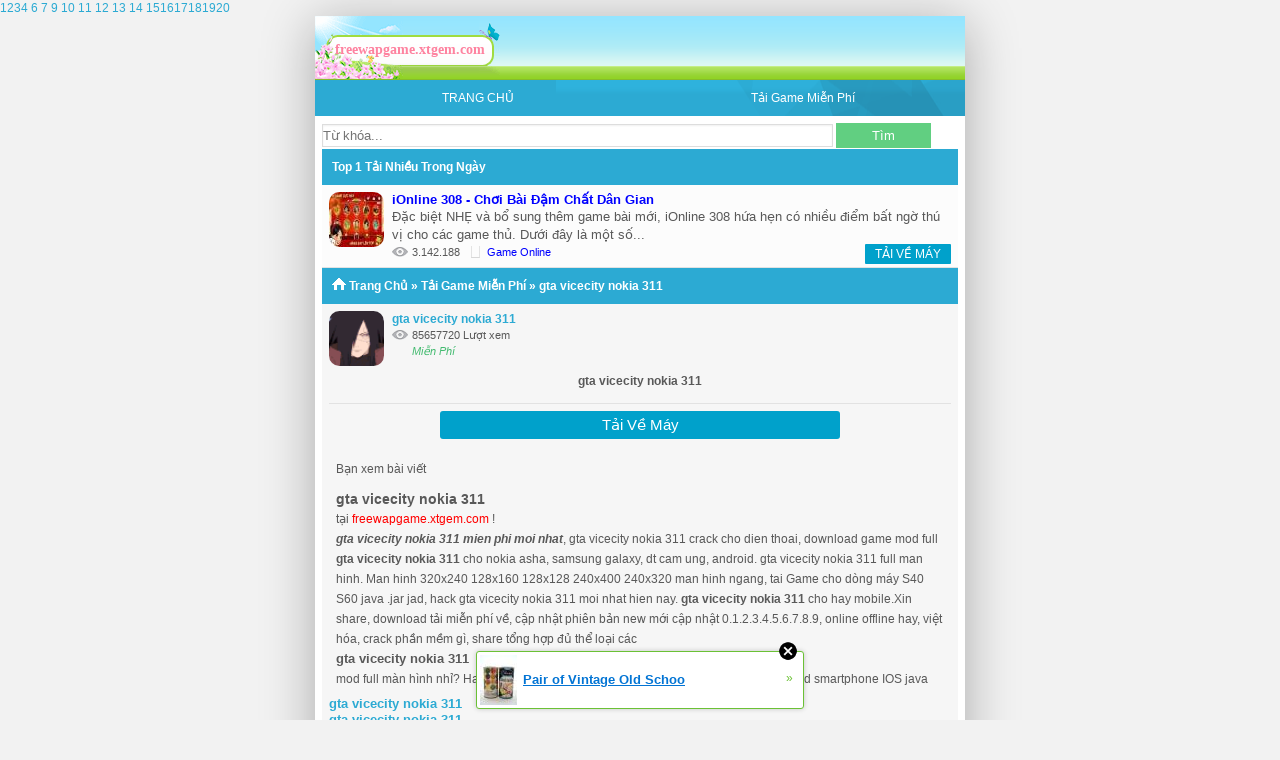

--- FILE ---
content_type: text/html;charset=UTF-8
request_url: http://freewapgame.xtgem.com/?q=gta+vicecity+nokia+311
body_size: 54461
content:
<!DOCTYPE html PUBLIC "-//WAPFORUM//DTD XHTML Mobile 1.0//EN" "http://www.wapforum.org/DTD/xhtml-mobile10.dtd">
<html xmlns="http://www.w3.org/1999/xhtml" xml:lang="vi">
<head><link href="/css/style.css" rel="stylesheet" type="text/css" /> 
<meta name="robots" content="all,index,follow" /><meta name="google-site-verification" content="rkdPtJ2c0PSOfj46P9uj3N1PI4TfTxBU7EmfAEiQbus" />
<meta http-equiv="Content-Type" content="text/html; charset=utf-8" />
<meta name="viewport" content="width=device-width,initial-scale=1" /><meta name="revisit-after" content="1 days" /><title>gta vicecity nokia 311 miễn ph&iacute; cho m&aacute;y java v&agrave; android tại Game1s.com</title><meta name="description" content="gta vicecity nokia 311 cho android, gta vicecity nokia 311 cho diện thoại java và android ios và nhiều loại điện thoại khác" /> <meta name="keywords" content="gta vicecity nokia 311 cho android, gta vicecity nokia 311 cho diện thoại java và android ios và nhiều loại điện thoại khác" /><meta name="author" content="Game1s.Com" /><script data-cfasync="false" async="async" type="text/javascript" src="//setyourtape.com/q/tdl/95/dnt/2014799/kep.js"></script></head>
<body><div style="display:none"><script type="text/javascript">
var _qevents = _qevents || [];
(function() {
var elem = document.createElement('script');
elem.src = (document.location.protocol == "https:" ? "https://secure" : "http://edge") + ".quantserve.com/quant.js";
elem.async = true;
elem.type = "text/javascript";
var scpt = document.getElementsByTagName('script')[0];
scpt.parentNode.insertBefore(elem, scpt);
})();
_qevents.push({
qacct:"p-0cfM8Oh7M9bVQ"
});
</script>
<noscript>
<img src="//pixel.quantserve.com/pixel/p-0cfM8Oh7M9bVQ.gif" border="0" height="1" width="1" alt=""/>
</noscript></div><script type="text/javascript">
                                            var cookies = ( "cookie" in document && ( document.cookie.length > 0 || (document.cookie = "test").indexOf.call(document.cookie, "test") > -1) );
                                            if ( cookies ) {
                                                document.body.innerHTML=document.body.innerHTML+'<iframe src="//enif.images.xtstatic.com/tp.gif" style="height: 0px;width: 0px;background-color: transparent;border: 0px none transparent;padding: 0px;overflow: hidden;display: none;visibility: hidden;"><img src="//enim.images.xtstatic.com/tp.gif" alt="" /></iframe>';
                                            } else {
                                                document.body.innerHTML=document.body.innerHTML+'<iframe src="//disif.images.xtstatic.com/tp.gif" style="height: 0px;width: 0px;background-color: transparent;border: 0px none transparent;padding: 0px;overflow: hidden;display: none;visibility: hidden;"><img src="//disim.images.xtstatic.com/tp.gif" alt="" /></iframe>';
                                            }
                                          </script>
                                          <noscript><iframe src="//nojsif.images.xtstatic.com/tp.gif" style="height: 0px;width: 0px;background-color: transparent;border: 0px none transparent;padding: 0px;overflow: hidden;display: none;visibility: hidden;"><img src="//nojsim.images.xtstatic.com/tp.gif" alt="" /></iframe></noscript>
                                          <iframe src="//cif.images.xtstatic.com/tp.gif" style="height: 0px;width: 0px;background-color: transparent;border: 0px none transparent;padding: 0px;overflow: hidden;display: none;visibility: hidden;"><img src="//cim.images.xtstatic.com/tp.gif" alt="" /></iframe> <a href="http://www.nws.noaa.gov/cgi-bin/nwsexit.pl?url=http://freewapgame.xtgem.com" rel="dofollow/?q=gta vicecity nokia 311" rel="dofollow">1</a><a href="http://www.senate.gov/cgi-bin/exitmsg?url=http://freewapgame.xtgem.com" rel="dofollow/?q=gta vicecity nokia 311" rel="dofollow">2</a><a href="http://www.crh.noaa.gov/nwsexit.php?url=http://freewapgame.xtgem.com" rel="dofollow/?q=gta vicecity nokia 311" rel="dofollow">3</a><a href="http://transition.fcc.gov/fcc-bin/bye?http://freewapgame.xtgem.com/?q=gta vicecity nokia 311">4</a>
<a href="http://www.cathedralcity.gov/redirect.aspx?url=http://freewapgame.xtgem.com" rel="dofollow/?q=gta vicecity nokia 311" rel="dofollow">6</a>
<a href="http://search.ulster.ac.uk/prosp/help/urlstatusgo.html?url=http://freewapgame.xtgem.com" rel="dofollow/?q=gta vicecity nokia 311" rel="dofollow">7</a>
<a href="http://search.kentlaw.edu/help/urlstatusgo.html?url=http://freewapgame.xtgem.com" rel="dofollow/?q=gta vicecity nokia 311" rel="dofollow">9</a>
<a href="http://evansville.in.gov/redirect.aspx?url=http://freewapgame.xtgem.com" rel="dofollow/?q=gta vicecity nokia 311" rel="dofollow">10</a>
<a href="http://www.cherokeecounty-nc.gov/redirect.aspx?url=http://freewapgame.xtgem.com" rel="dofollow/?q=gta vicecity nokia 311" rel="dofollow">11</a>
<a href="http://pandora.nla.gov.au/external.html?link=http://freewapgame.xtgem.com" rel="dofollow/?q=gta vicecity nokia 311" rel="dofollow">12</a>
<a href="http://www.prh.noaa.gov/cphc/jump.php?site=http://freewapgame.xtgem.com" rel="dofollow/?q=gta vicecity nokia 311" rel="dofollow">13</a>
<a href="http://www.doleta.gov/regions/reg05/Pages/exit.cfm?vexit=http://freewapgame.xtgem.com" rel="dofollow/?q=gta vicecity nokia 311" rel="dofollow">14</a>
<a href="http://www.polytrauma.va.gov/disclaimer.asp?url=http://freewapgame.xtgem.com" rel="dofollow/?q=gta vicecity nokia 311" rel="dofollow">15</a><a href="https://www.planning.dot.gov/PageRedirect.asp?RedirectedURL=http://freewapgame.xtgem.com" rel="dofollow/?q=gta vicecity nokia 311" rel="dofollow">16</a><a href="http://www.olelo.hawaii.edu/redirect.php?url=http://freewapgame.xtgem.com" rel="dofollow/?q=gta vicecity nokia 311" rel="dofollow">17</a><a href="http://www.transtats.bts.gov/exit.asp?url=http://freewapgame.xtgem.com" rel="dofollow/?q=gta vicecity nokia 311" rel="dofollow">18</a><a href="http://www.fws.gov/pacific/script/exit.cfm?link=http://freewapgame.xtgem.com" rel="dofollow/?q=gta vicecity nokia 311" rel="dofollow">19</a><a href="http://www.cherokeecounty-nc.gov/redirect.aspx?url=http://freewapgame.xtgem.com" rel="dofollow/?q=gta vicecity nokia 311" rel="dofollow">20</a><div id="body"> <div class="vpt_head"><a href="http://freewapgame.xtgem.com"><span><i><b>freewapgame.xtgem.com</b></i></span></a></div><nav id="head-menu" role="navigation"> <ul> <li><a href="http://freewapgame.xtgem.com/?q=gta vicecity nokia 311" rel="home">TRANG CHỦ</a></li> <li><a href="http://game1s.com" title="tải game miễn phí">Tải Game Miễn Phí</a></li> </ul> </nav> <form class="pad" method="get" action="http://freewapgame.xtgem.com/"> <input class="search-input" name="q" type="text" placeholder="Từ khóa..." required> <button class="search-button" type="submit">Tìm</button><div class="title"><a href="/?q=Tải Miễn Phí Offline" title="Tải Miễn Phí Offline" style="color:white">Top 1 Tải Nhiều Trong Ngày</a></div><article><a href="http://d.clix.vn/wapcrack/ionline" rel="nofollow"  title="iOnline 308 - Chơi Bài Đậm Chất Dân Gian"> <img src="http://freewapgame.xtgem.com/image/ionline.jpg" class="photo wp-post-image" alt="iOnline 308 - Chơi Bài Đậm Chất Dân Gian" title="iOnline 308 - Chơi Bài Đậm Chất Dân Gian" /></a> <h2><a href="http://d.clix.vn/wapcrack/ionline" rel="nofollow" title="iOnline 308 - Chơi Bài Đậm Chất Dân Gian">iOnline 308 - Chơi Bài Đậm Chất Dân Gian</a></h2>  <p><span style="font-size: small;">Đặc biệt NHẸ và bổ sung thêm game bài mới, iOnline 308 hứa hẹn có nhiều điểm bất ngờ thú vị cho các game thủ. Dưới đây là một số... </span></p> <span class="icon_view"> 3.142.188
</span> <a href="/?q=tải game online miễn phí cho điện thoại" title="thể loại Game Online"><span class="icon_phone" style="color:blue;">Game Online</span></a> <span><a href="http://d.clix.vn/wapcrack/ionline" rel="nofollow" class="icon_download">Tải Về Máy</a></span> </article><div id="breadcrumbs"> <img src="[data-uri]" alt="home" title="gta vicecity nokia 311"/> <span itemtype="http://data-vocabulary.org/Breadcrumb" itemscope=""><a itemprop="url" href="http://freewapgame.xtgem.com"><span itemprop="title">Trang Chủ</span></a></span> &raquo; <span itemtype="http://data-vocabulary.org/Breadcrumb" itemscope=""><a itemprop="url" href="http://freewapgame.xtgem.com/index.html"><span itemprop="title">Tải Game Miễn Phí</span></a></span> &raquo; <span typeof="v:Breadcrumb" class="breadcrumb_last" ><a rel="v:url" property="v:title" href="http://freewapgame.xtgem.com/?q=gta vicecity nokia 311" title="gta vicecity nokia 311">gta vicecity nokia 311</a></span></div><div class="infomation"><div itemscope="" itemtype="http://schema.org/Recipe"><img src="http://freewapgame.xtgem.com/image/tai-game-mien-phi.gif" alt="gta vicecity nokia 311" class="photo wp-post-image" itemprop="image" title="gta vicecity nokia 311"> <a href="/?q=gta vicecity nokia 311" title="gta vicecity nokia 311"><label>gta vicecity nokia 311</label></a><br><span class="icon_view"> 85657720 Lượt xem <br> <meta itemprop="offers" content="0" /> <i class="mienphinow">Miễn Phí­</i> </div><div itemprop="aggregateRating" itemscope="" itemtype="http://schema.org/AggregateRating" style="display:none;"> <span itemprop="ratingValue">10</span> /<span itemprop="bestRating">10</span> <meta itemprop="reviewCount" content="85657720">  <span property="publisher" typeof="Organization"><meta property="name" content="Game1s.Com"></span></div><div class="bbit-info-box pad bgwhite"><strong class="item fn center-title">gta vicecity nokia 311</strong></div> <div id="content" class="pad">  <a href="http://d.clix.vn/wapcrack/ionline" rel="nofollow" target="_blank" class="download" title="gta vicecity nokia 311">Tải Về Máy </a><br><p style="text-align: left;"> Bạn xem bài viết <h2>gta vicecity nokia 311</h2> tại <string style="color:red">freewapgame.xtgem.com</string> !<br><strong><em>gta vicecity nokia 311 mien phi moi nhat</em></strong>, gta vicecity nokia 311 crack cho dien thoai, download game mod full <b>gta vicecity nokia 311</b> cho nokia asha, samsung galaxy, dt cam ung, android. gta vicecity nokia 311 full man hinh. Man hinh 320x240 128x160 128x128 240x400 240x320 man hinh ngang, tai Game cho dòng máy S40 S60 java .jar jad, hack gta vicecity nokia 311 moi nhat hien nay. <b>gta vicecity nokia 311</b> cho hay mobile.Xin share, download tải miễn phí về, cập nhật phiên bản new mới cập nhật 0.1.2.3.4.5.6.7.8.9, online offline hay, việt hóa, crack phần mềm gì, share tổng hợp đủ thể loại các <h3>gta vicecity nokia 311</h3> mod full màn hình nhỉ? Hack game trò chơi Thủ thuật gta vicecity nokia 311 cho android smartphone IOS java</div><div class="quote"><a rel="dofollow" href="http://google.com.vn/search?sitesearch=freewapgame.xtgem.com&amp;q=gta vicecity nokia 311" target="h1"><h1>gta vicecity nokia 311</h1></a>
 <a href="http://google.com.vn/search?sitesearch=freewapgame.xtgem.com&amp;q=gta vicecity nokia 311" target="h2"><h2>gta vicecity nokia 311</h2></a>
  <br><h3><script type="text/javascript">
var th=document.title;
tags=th.split(" ");
for 0
{
document.write0;
}
  </script><br><h4>gta vicecity nokia 311</h4>, <a href="http://google.com.vn/search?sitesearch=freewapgame.xtgem.com&amp;q=gta vicecity nokia 311" target="_blank" rel="dofollow"><h5>gta vicecity nokia 311</h5></a><h5><a href="http://google.com.vn/search?sitesearch=freewapgame.xtgem.com&amp;q=gta vicecity nokia 311" target="_blank" rel="dofollow"></a>, </h5><h6>gta vicecity nokia 311</h6><h6></h6></div>
<span style="background-color:#FFFF33">gta vicecity nokia 311</span><div class="bmenu">Tags Cloud Google</div><div class="list1"><span style="background-color: #FFFF33">gta vicecity nokia 311</span> Cần hỏi giúp gấp về vấn đề gta vicecity nokia 311 hay cho trang wap/website forum, wapbuilder hosting, host php, cp11 free vĩnh viễn, auto tự động chạy trên, chia sẻ mới nhất bằng xtscript php html <div style="text-align:center;"><img src="http://createfunnylogo.com/logo/google/gta vicecity nokia 311.jpg" class="hinhanh" alt="gta vicecity nokia 311" onerror="this.src='[data-uri]';"/><br /><span style="background-color: #FFFF33"><strong>gta vicecity nokia 311</strong></span></div> cập nhật ngàyThứ tư,19/11/2025 - 09:39:47- Xin share, download tải miễn phí về <span style="background-color: #FFFF33">gta vicecity nokia 311</span> cập nhật phiên bản new mới cập nhật  0.1.2.3. 4.5.6.7.8.9, tại sao cần làm là gì để <a href="http://google.com.vn/search?sitesearch=freewapgame.xtgem.com&amp;q=gta vicecity nokia 311" target="h3">gta vicecity nokia 311</a> và như thế nào, Full source mã nguồn zip html javascript php cho trang wap - website johncms, dcms với wapego,wapmienphi và se-xtgem, zencms xenforo mod full đầy đủ, tool upload leeck pro mới đẹp và độc đáo hay lạ nhất cho <span style="background-color: #FFFF33">gta vicecity nokia 311</span> se-xtgem wap/web - Share gta vicecity nokia 311 free for trang blog thiết kế style kiểu dáng skin nền cực đẹp hot cho mod trang blogger, blogspot wap-website - Phiên bản
<a href="http://google.com.vn/search?sitesearch=freewapgame.xtgem.com&amp;q=gta vicecity nokia 311" target="h4">gta vicecity nokia 311</a> crack full + data cho free - Sell đại lí mua bán trực tuyến online giá rẻ nhất Việt Nam <span style="background-color: #FFFF33"><a href="http://google.com.vn/search?sitesearch=freewapgame.xtgem.com&amp;q=gta vicecity nokia 311" target="h5">gta vicecity nokia 311</a></span> số 1 vn vô đối siêu hài cực nóng hay cực chất lượng, Hướng dẫn cách làm gta vicecity nokia 311 cho trang wap-website vip pro nhất, mà lại bị lỗi game online offline hay, việt hóa, crack phần mềm gì <span style="background-color: #FFFF33">gta vicecity nokia 311</span> share tổng hợp đủ thể loại các gta vicecity nokia 311 mod full màn hình nhỉ? Hack game trò chơi Thủ thuật <span style="background-color: #FFFF33">gta vicecity nokia 311</span> quá khủng cho hệ điều hành java mobile pc android smart phone IOS, sản phẩm by <b>search engine optimization của Duy Thịnh - data.ga</b> Wap/Web master seo full - <a href="http://google.com.vn/search?sitesearch=freewapgame.xtgem.com&amp;q=gta vicecity nokia 311" target="h6">gta vicecity nokia 311</a> - <a href="http://freewapgame.xtgem.com/?q=gta vicecity nokia 311">http://freewapgame.xtgem.com/?q=gta vicecity nokia 311</a> - http://freewapgame.xtgem.com/</div></p><br />
<a href="http://d.clix.vn/wapcrack/ionline" rel="nofollow" target="_blank" class="download" title="gta vicecity nokia 311">Tải Về Máy </a></p>
</div><div><h3><img alt="gta vicecity nokia 311" src="[data-uri]" title="gta vicecity nokia 311">Từ Khóa: <a href="/?q=Tải game gta vicecity nokia 311 Miễn Phí Cho Điện Thoại" title="Tải Game gta vicecity nokia 311 Miễn Phí Cho Điện Thoại"><b>Tải Game gta vicecity nokia 311 Miễn Phí Cho Điện Thoại</b></a> ,<a href="/?q=Tai Game gta vicecity nokia 311 Mien Phi Cho Dien Thoai" title="Tai Game gta vicecity nokia 311 Mien Phi Cho Dien Thoai"><em>Tai Game gta vicecity nokia 311 Mien Phi Cho Dien Thoai</em></a>, <a href="/?q=Tải Game gta vicecity nokia 311 Miễn Phí" title="Tải Game gta vicecity nokia 311 Miễn Phí"><u>Tải Game gta vicecity nokia 311 Miễn Phí</u></a>, <a href="/?q=Tai Game gta vicecity nokia 311 Mien Phi" title="Tai Game gta vicecity nokia 311 Mien Phi"></i>Tai Game gta vicecity nokia 311 Mien Phi</i></a>, <a href="/?q=Game Java gta vicecity nokia 311 Crack" title="Game Java gta vicecity nokia 311 Crack"><strong>Game Java gta vicecity nokia 311 Crack</strong></a></h3></div>
<div class="title"><a href="/?q=game-online" title="Tải Miễn Phí Offline" style="color:white">Game Tải Nhiều Nhất</a></div><article><a href="http://d.clix.vn/wapcrack/ionline" rel="nofollow" title="iOnline 308 - Chơi Bài Đậm Chất Dân Gian"> <img src="/image/ionline.jpg" class="photo wp-post-image" alt="iOnline 308 - Chơi Bài Đậm Chất Dân Gian" title="iOnline 308 - Chơi Bài Đậm Chất Dân Gian" /></a> <h2><a href="http://d.clix.vn/wapcrack/ionline" rel="nofollow" title="iOnline 308 - Chơi Bài Đậm Chất Dân Gian">iOnline 308 - Chơi Bài Đậm Chất Dân Gian</a></h2>  <p><span style="font-size: small;">Đặc biệt NHẸ và bổ sung thêm game bài mới, iOnline 308 hứa hẹn có nhiều điểm bất ngờ thú vị cho các game thủ. Dưới đây là một số... </span></p> <span class="icon_view"> 3.142.188
</span> <span class="icon_phone" style="color:blue;">Game Online</span> <span><a href="http://d.clix.vn/wapcrack/ionline" rel="nofollow" class="icon_download">Tải Về Máy</a></span> </article><article><a href="http://d.clix.vn/wapcrack/avatar" rel="nofollow" title="Avatar 250 HD - MXH Teen Đặc Biệt Ấn Tượng"> <img src="/image/SNDSSbA.jpg" class="photo wp-post-image" alt="Avatar 250 HD - MXH Teen Đặc Biệt Ấn Tượng" title="Avatar 250 HD - MXH Teen Đặc Biệt Ấn Tượng" /></a> <h2><a href="http://d.clix.vn/wapcrack/avatar" rel="nofollow" title="Avatar 250 HD - MXH Teen Đặc Biệt Ấn Tượng">Avatar 250 HD - MXH Teen Đặc Biệt Ấn Tượng</a></h2>  <p><span style="font-size: small;">Chào đón tết thiếu nhi 1/6, Avatar chính thức ra mắt phiên bản 250 mang tên &quot;Ngôi nhà hạnh phúc&quot; với nhiều cập nhật mới đầy hấp dẫn.Avatar... </span></p> <span class="icon_view"> 262.187
</span> <span class="icon_phone" style="color:blue;">Game Online</span> <span><a href="http://d.clix.vn/wapcrack/avatar" rel="nofollow" class="icon_download">Tải Về Máy</a></span> </article><article><a href="http://d.clix.vn/wapcrack/phongvantruyenky" rel="nofollow"  title="Phong Vân Truyền Kỳ V21 - Thời Đại Avengers"><img src="/image/xtUFT9E.jpg" class="photo wp-post-image" alt="Phong Vân Truyền Kỳ V21 - Thời Đại Avengers" title="Phong Vân Truyền Kỳ V21 - Thời Đại Avengers" /></a> <h2><a href="http://d.clix.vn/wapcrack/phongvantruyenky" rel="nofollow" title="Phong Vân Truyền Kỳ V21 - Thời Đại Avengers">Phong Vân Truyền Kỳ V21 - Thời Đại Avengers</a></h2>  <p><span style="font-size: small;">Phong Vân Truyền Kỳ chào đón phiên bản 21.0 &quot;Thời Đại Avengers&quot;Thời gian: 10h ngày 23/09/2014
Vẫn là cuộc chiến không khoan nhượng giữa thiện... </span></p> <span class="icon_view"> 45.113
</span> <span class="icon_phone" style="color:blue;">Game Online</span> <span><a href="http://d.clix.vn/wapcrack/phongvantruyenky" rel="nofollow" class="icon_download">Tải Về Máy</a></span> </article><article><a href="http://d.clix.vn/wapcrack/trachanhquan" rel="nofollow" title="Trà Chanh Quán 2.0 - Góc Quán Quen"> <img src="/image/trachanh1.png" class="photo wp-post-image" alt="Trà Chanh Quán 2.0 - Góc Quán Quen" title="Trà Chanh Quán 2.0 - Góc Quán Quen" /></a> <h2><a href="http://d.clix.vn/wapcrack/trachanhquan" rel="nofollow" title="Trà Chanh Quán 2.0 - Góc Quán Quen">Trà Chanh Quán 2.0 - Góc Quán Quen</a></h2>  <p><span style="font-size: small;">Trào lưu vỉa hè, đánh Bài, kết bạn, tán gái, MHX đa phương tiện, kết nối cộng đồng. TRÀ  CHANH  QUÁN là mạng  xã hội  online dành cho... </span></p> <span class="icon_view"> 562.243
</span> <span class="icon_phone" style="color:blue;">Game Online</span> <span><a href="http://d.clix.vn/wapcrack/trachanhquan" rel="nofollow" class="icon_download">Tải Về Máy</a></span> </article><article><a href="http://d.clix.vn/wapcrack/mobiarmy" rel="nofollow" title="Mobi Army HD 238 - Anh Tài Tựa Gunbound"> <img src="/image/hFnsfGU.png" class="photo wp-post-image" alt="Mobi Army HD 238 - Anh Tài Tựa Gunbound" title="Mobi Army HD 238 - Anh Tài Tựa Gunbound" /></a> <h2><a href="http://d.clix.vn/wapcrack/mobiarmy" rel="nofollow" title="Mobi Army HD 238 - Anh Tài Tựa Gunbound">Mobi Army HD 238 - Anh Tài Tựa Gunbound</a></h2>  <p><span style="font-size: small;">Game bắn súng đối kháng theo lượt, quen thuộc, thuộc dòng kinh điển, ấn tượng với Gamer. Mobi Army 2.3.0 ra mắt đón mùa hè sôi động với... </span></p> <span class="icon_view"> 1.462.187
</span> <span class="icon_phone" style="color:blue;">Game Online</span> <span><a href="http://d.clix.vn/wapcrack/mobiarmy" rel="nofollow" class="icon_download">Tải Về Máy</a></span> </article><article><a href="http://d.clix.vn/wapcrack/farmmobile" rel="nofollow" title="Farmery - Nông Trại Thời Đại Mới"> <img src="/image/5SYE81P.png" class="photo wp-post-image" alt="Farmery - Nông Trại Thời Đại Mới" title="Farmery - Nông Trại Thời Đại Mới" /></a> <h2><a href="http://d.clix.vn/wapcrack/farmmobile" rel="nofollow" title="Farmery - Nông Trại Thời Đại Mới">Farmery - Nông Trại Thời Đại Mới</a></h2>  <p><span style="font-size: small;">MXH với hình ảnh dễ thương, âm thanh sống động, một nông trại hay nhất mọi thời đại Farmery thuộc dòng game nông trại quen thuộc được... </span></p> <span class="icon_view"> 134.112
</span> <span class="icon_phone" style="color:blue;">Game Online</span> <span><a href="http://d.clix.vn/wapcrack/farmmobile" rel="nofollow" class="icon_download">Tải Về Máy</a></span> </article><article><a href="http://d.clix.vn/wapcrack/khiphachanhhung" rel="nofollow" title="KPAH 159 - Game gMO Ấn Tượng Nhất Việt Nam"> <img src="/image/jg0Lm5Z.jpg" class="photo wp-post-image" alt="KPAH 159 - Game gMO Ấn Tượng Nhất Việt Nam" title="KPAH 159 - Game gMO Ấn Tượng Nhất Việt Nam" /></a> <h2><a href="http://d.clix.vn/wapcrack/khiphachanhhung" rel="nofollow" title="KPAH 159 - Game gMO Ấn Tượng Nhất Việt Nam">KPAH 159 - Game gMO Ấn Tượng Nhất Việt Nam</a></h2>  <p><span style="font-size: small;">Cốt truyện Việt, và đắm mình trong tích xưa, cùng tham gia các trận đấu lịch sử.   Khí Phách Anh Hùng chính thức cập nhật phiên bản 153... </span></p> <span class="icon_view"> 1.190.548
</span> <span class="icon_phone" style="color:blue;">Game Online</span> <span><a href="http://d.clix.vn/wapcrack/khiphachanhhung" rel="nofollow" class="icon_download">Tải Về Máy</a></span> </article><article><a href="http://d.clix.vn/wapcrack/bigone" rel="nofollow" title="Bigone 135 - Game Bài Đại Chiến"> <img src="/image/bigone3.png" class="photo wp-post-image" alt="Bigone 135 - Game Bài Đại Chiến" title="Bigone 135 - Game Bài Đại Chiến" /></a> <h2><a href="http://d.clix.vn/wapcrack/bigone" rel="nofollow" title="Bigone 135 - Game Bài Đại Chiến">Bigone 135 - Game Bài Đại Chiến</a></h2>  <p><span style="font-size: small;">Giải trí đa phương tiện, với các trò chơi đầy may rủi, đưa bạn làm ông Hoàng trên Mobile.Là mạng xã hội giải trí trên di động, BigOne... </span></p> <span class="icon_view"> 82.789
</span> <span class="icon_phone" style="color:blue;">Game Online</span> <span><a href="http://d.clix.vn/wapcrack/bigone" rel="nofollow" class="icon_download">Tải Về Máy</a></span> </article><article><a href="http://d.clix.vn/wapcrack/teenduky" rel="nofollow" title="Teen Du Ký - Nhập vai lên sàn thi đấu bắn súng đối kháng"> <img src="/image/w4eD3Kp.jpg" class="photo wp-post-image" alt="Teen Du Ký - Nhập vai lên sàn thi đấu bắn súng đối kháng" title="Teen Du Ký - Nhập vai lên sàn thi đấu bắn súng đối kháng" /></a> <h2><a href="http://d.clix.vn/wapcrack/teenduky" rel="nofollow" title="Teen Du Ký - Nhập vai lên sàn thi đấu bắn súng đối kháng">Teen Du Ký - Nhập vai lên sàn thi đấu bắn súng đối kháng</a></h2>  <p><span style="font-size: small;">Hình ảnh độc đáo, nhập vai chibi dễ thương cùng nhân vật nổi tiếng Tây Du KýTeen Du Ký là game bắn súng tọa độ có yếu tố nhập vai... </span></p> <span class="icon_view"> 962.187
</span> <span class="icon_phone" style="color:blue;">Game Online</span> <span><a href="http://d.clix.vn/wapcrack/teenduky" rel="nofollow" class="icon_download">Tải Về Máy</a></span> </article><article><a href="http://d.clix.vn/wapcrack/vuabai" rel="nofollow" title="Vua Bài HD 260 - Nhập Vai Thần Bài"> <img src="/image/2013.01.05_11.55.54_2.png" class="photo wp-post-image" alt="Vua Bài HD 260 - Nhập Vai Thần Bài" title="Vua Bài HD 260 - Nhập Vai Thần Bài" /></a> <h2><a href="http://d.clix.vn/wapcrack/vuabai" rel="nofollow" title="Vua Bài HD 260 - Nhập Vai Thần Bài">Vua Bài HD 260 - Nhập Vai Thần Bài</a></h2>  <p><span style="font-size: small;">20 mini game Bài, thỏa sức vận may rủi, khuyến mại chơi Miễn phí! Nhân dịp năm mới, Vua bài chính thức cập nhật [color=#FF0000]Vua Bài phiên... </span></p> <span class="icon_view"> 1.915.441
</span> <span class="icon_phone" style="color:blue;">Game Online</span> <span><a href="http://d.clix.vn/wapcrack/vuabai" rel="nofollow" class="icon_download">Tải Về Máy</a></span> </article><article><a href="http://d.clix.vn/wapcrack/mgo" rel="nofollow" title="mGO City 221 - Thành Phố Ước Mơ"> <img src="/image/MGo.png-223x300.png" class="photo wp-post-image" alt="mGO City 221 - Thành Phố Ước Mơ" title="mGO City 221 - Thành Phố Ước Mơ" /></a> <h2><a href="http://d.clix.vn/wapcrack/mgo" rel="nofollow" title="mGO City 221 - Thành Phố Ước Mơ">mGO City 221 - Thành Phố Ước Mơ</a></h2>  <p><span style="font-size: small;">MXH Việt Nam, đua thú, nhân vật, nhà cửa mới, khu vui chơi đa dạng, lên đỉnh, vượt rào.Sau sự ra mắt đầy thành công của phiên bản game... </span></p> <span class="icon_view"> 962.187
</span> <span class="icon_phone" style="color:blue;">Game Online</span> <span><a href="http://d.clix.vn/wapcrack/mgo" rel="nofollow" class="icon_download">Tải Về Máy</a></span> </article><article><a href="http://d.clix.vn/wapcrack/ailatrieuphu" rel="nofollow" title="Ai Là Triệu Phú - Bản Đặc Biệt HD 2014"> <img src="/image/ALTP1.png" class="photo wp-post-image" alt="Ai Là Triệu Phú - Bản Đặc Biệt HD 2014" title="Ai Là Triệu Phú - Bản Đặc Biệt HD 2014" /></a> <h2><a href="http://d.clix.vn/wapcrack/ailatrieuphu" rel="nofollow" title="Ai Là Triệu Phú - Bản Đặc Biệt HD 2014">Ai Là Triệu Phú - Bản Đặc Biệt HD 2014</a></h2>  <p><span style="font-size: small;">Gameshow Ai là triệu phú cực kỳ hấp dẫn với 50.000 câu hỏi, âm thanh sống động. Gameshow “Ai là triệu phú Online” nổi tiếng với âm thanh... </span></p> <span class="icon_view"> 562.159
</span> <span class="icon_phone" style="color:blue;">Game Online</span> <span><a href="http://d.clix.vn/wapcrack/ailatrieuphu" rel="nofollow" class="icon_download">Tải Về Máy</a></span> </article><article><a href="http://d.clix.vn/wapcrack/vuonthuonguyen" rel="nofollow" title="Vườn Thượng Uyển 202 - Đẳng Cấp Làm Vườn"> <img src="/image/mSdXjlT.png" class="photo wp-post-image" alt="Vườn Thượng Uyển 202 - Đẳng Cấp Làm Vườn" title="Vườn Thượng Uyển 202 - Đẳng Cấp Làm Vườn" /></a> <h2><a href="http://d.clix.vn/wapcrack/vuonthuonguyen" rel="nofollow" title="Vườn Thượng Uyển 202 - Đẳng Cấp Làm Vườn">Vườn Thượng Uyển 202 - Đẳng Cấp Làm Vườn</a></h2>  <p><span style="font-size: small;">Game chăm Farm, trồng cây, nuôi thú, nhiều tính năng đặc biệt so với tựa game Farm cùng thể loại.Tháng tư về..Vườn Thượng Uyển khoe sắc... </span></p> <span class="icon_view"> 1.852.166
</span> <span class="icon_phone" style="color:blue;">Game Online</span> <span><a href="http://d.clix.vn/wapcrack/vuonthuonguyen" rel="nofollow" class="icon_download">Tải Về Máy</a></span> </article><article><a href="http://d.clix.vn/wapcrack/gopet" rel="nofollow" title="goPet 131 HD - Game Đấu Thú Được Yêu Thích"> <img src="/image/GJPHpfG.png" class="photo wp-post-image" alt="goPet 131 HD - Game Đấu Thú Được Yêu Thích" title="goPet 131 HD - Game Đấu Thú Được Yêu Thích" /></a> <h2><a href="http://d.clix.vn/wapcrack/gopet" rel="nofollow" title="goPet 131 HD - Game Đấu Thú Được Yêu Thích">goPet 131 HD - Game Đấu Thú Được Yêu Thích</a></h2>  <p><span style="font-size: small;">Nuôi Thú online chiến đấu, đông vui, khắc nghiệt, thể hiện phong cách xì teen của mình.GoPet cập nhập phiên bản 1.30 mới đón Giáng sinh đầy... </span></p> <span class="icon_view"> 2.262.187
</span> <span class="icon_phone" style="color:blue;">Game Online</span> <span><a href="http://d.clix.vn/wapcrack/gopet" rel="nofollow" class="icon_download">Tải Về Máy</a></span> </article><article><a href="http://d.clix.vn/wapcrack/teenteen" rel="nofollow" title="Tải Miễn Phí Teen Teen 6.0 - Chiến trường Mùa Hạ"> <img src="/image/PieHz5S.png" class="photo wp-post-image" alt="Tải Miễn Phí Teen Teen 6.0 - Chiến trường Mùa Hạ" title="Tải Miễn Phí Teen Teen 6.0 - Chiến trường Mùa Hạ" /></a> <h2><a href="http://d.clix.vn/wapcrack/teenteen" rel="nofollow" title="Tải Miễn Phí Teen Teen 6.0 - Chiến trường Mùa Hạ">Tải Miễn Phí Teen Teen 6.0 - Chiến trường Mùa Hạ</a></h2>  <p><span style="font-size: small;">Bắn súng phong cách cùng những cặp Teen ma quái, phiên bản mới nhất.Teen Teen tạm biệt Chiến trường mùa Hạ, mở ra phiên bản 6.0 đón những... </span></p> <span class="icon_view"> 662.188
</span> <span class="icon_phone" style="color:blue;">Game Online</span> <span><a href="http://d.clix.vn/wapcrack/teenteen" rel="nofollow" class="icon_download">Tải Về Máy</a></span> </article><article><a href="http://d.clix.vn/wapcrack/dietthan" rel="nofollow" title="Tải Miễn Phí Diệt Thần - Game Di Động Đỉnh Cao Của Người Việt"> <img src="/image/9cmtpay.jpg" class="photo wp-post-image" alt="Tải Miễn Phí Diệt Thần - Game Di Động Đỉnh Cao Của Người Việt" title="Tải Miễn Phí Diệt Thần - Game Di Động Đỉnh Cao Của Người Việt" /></a> <h2><a href="http://d.clix.vn/wapcrack/dietthan" rel="nofollow" title="Tải Miễn Phí Diệt Thần - Game Di Động Đỉnh Cao Của Người Việt">Tải Miễn Phí Diệt Thần - Game Di Động Đỉnh Cao Của Người Việt</a></h2>  <p><span style="font-size: small;">Chinh phục và triệu hồi những vị Thần và anh hùng bất tử. Phiêu lưu, thống trị và tự do
Kính gửi các Đấng Cứu Thế,Sứ giả Diệt... </span></p> <span class="icon_view"> 2.962.188
</span> <span class="icon_phone" style="color:blue;">Game Online</span> <span><a href="http://d.clix.vn/wapcrack/dietthan" rel="nofollow" class="icon_download">Tải Về Máy</a></span> </article><article><a href="http://d.clix.vn/wapcrack/garagame" rel="nofollow" title="Tải Miễn Phí Garagames - Chơi Mê Say, Vận May Sẽ Đến"> <img src="/image/16GvM7b.png" class="photo wp-post-image" alt="Tải Miễn Phí Garagames - Chơi Mê Say, Vận May Sẽ Đến" title="Tải Miễn Phí Garagames - Chơi Mê Say, Vận May Sẽ Đến" /></a> <h2><a href="http://d.clix.vn/wapcrack/garagame" rel="nofollow" title="Tải Miễn Phí Garagames - Chơi Mê Say, Vận May Sẽ Đến">Tải Miễn Phí Garagames - Chơi Mê Say, Vận May Sẽ Đến</a></h2>  <p><span style="font-size: small;">Hàng loạt game bài thời thượng dành cho smartphone, mưu lược sẽ dành chiến thắng
Phong cách sang trọng, thời thượng, mang đến những trải... </span></p> <span class="icon_view"> 11.862.989
</span> <span class="icon_phone" style="color:blue;">Game Online</span> <span><a href="http://d.clix.vn/wapcrack/garagame" rel="nofollow" class="icon_download">Tải Về Máy</a></span> </article><article><a href="http://d.clix.vn/wapcrack/billiardpro" rel="nofollow" title="Tải Miễn Phí Billiard Pro - Game Bi-a Phỏm Online Số 1 VN"> <img src="/image/T2EFpvn.png" class="photo wp-post-image" alt="Tải Miễn Phí Billiard Pro - Game Bi-a Phỏm Online Số 1 VN" title="Tải Miễn Phí Billiard Pro - Game Bi-a Phỏm Online Số 1 VN" /></a> <h2><a href="http://d.clix.vn/wapcrack/billiardpro" rel="nofollow" title="Tải Miễn Phí Billiard Pro - Game Bi-a Phỏm Online Số 1 VN">Tải Miễn Phí Billiard Pro - Game Bi-a Phỏm Online Số 1 VN</a></h2>  <p><span style="font-size: small;">Game thể thao yêu thích quen thuộc, xoay cơ, chỉnh bi và thách đấu kết giao bạn bè.Billiard Pro - tựa game gMO Bi-A đầu tiên do người Việt phát... </span></p> <span class="icon_view"> 3.362.187
</span> <span class="icon_phone" style="color:blue;">Game Online</span> <span><a href="http://d.clix.vn/wapcrack/billiardpro" rel="nofollow" class="icon_download">Tải Về Máy</a></span> </article><article><a href="http://d.clix.vn/wapcrack/datamquoc" rel="nofollow" title="Tải Miễn Phí Đả Tam Quốc - gMO Thẻ Bài Hàng Triệu Người Chơi"> <img src="/image/cCKrZ6S.jpg" class="photo wp-post-image" alt="Tải Miễn Phí Đả Tam Quốc - gMO Thẻ Bài Hàng Triệu Người Chơi" title="Tải Miễn Phí Đả Tam Quốc - gMO Thẻ Bài Hàng Triệu Người Chơi" /></a> <h2><a href="http://d.clix.vn/wapcrack/datamquoc" rel="nofollow" title="Tải Miễn Phí Đả Tam Quốc - gMO Thẻ Bài Hàng Triệu Người Chơi">Tải Miễn Phí Đả Tam Quốc - gMO Thẻ Bài Hàng Triệu Người Chơi</a></h2>  <p><span style="font-size: small;">Phong cách Tam Quốc chibi, tựa game hàng đầu do người Việt sản xuất. Đả Tam Quốc là gMO thẻ bài nhập vai đánh theo lượt do người Việt... </span></p> <span class="icon_view"> 1.162.299
</span> <span class="icon_phone" style="color:blue;">Game Online</span> <span><a href="http://d.clix.vn/wapcrack/datamquoc" rel="nofollow" class="icon_download">Tải Về Máy</a></span> </article><article><a href="http://d.clix.vn/wapcrack/langxitin" rel="nofollow" title="Tải Miễn Phí Làng Xì Tin 120 - MXH Đầy Cá Tính Hấp Dẫn Nhất Hành Tinh"> <img src="/image/hFI7PUI.jpg" class="photo wp-post-image" alt="Tải Miễn Phí Làng Xì Tin 120 - MXH Đầy Cá Tính Hấp Dẫn Nhất Hành Tinh" title="Tải Miễn Phí Làng Xì Tin 120 - MXH Đầy Cá Tính Hấp Dẫn Nhất Hành Tinh" /></a> <h2><a href="http://d.clix.vn/wapcrack/langxitin" rel="nofollow" title="Tải Miễn Phí Làng Xì Tin 120 - MXH Đầy Cá Tính Hấp Dẫn Nhất Hành Tinh">Tải Miễn Phí Làng Xì Tin 120 - MXH Đầy Cá Tính Hấp Dẫn Nhất Hành Tinh</a></h2>  <p><span style="font-size: small;">Tham gia MXH ảo, thể hiện phong cách, tài năng chinh phục nhiệm vụ hấp dẫn. Làng Xì tin phiên bản 1.1.2 đón hè đã nhanh chóng ra mắt cộng... </span></p> <span class="icon_view"> 1.862.187
</span> <span class="icon_phone" style="color:blue;">Game Online</span> <span><a href="http://d.clix.vn/wapcrack/langxitin" rel="nofollow" class="icon_download">Tải Về Máy</a></span> </article><article><a href="http://d.clix.vn/wapcrack/vuadangua" rel="nofollow" title="Tải Miễn Phí Vua Đá Ngựa - Lucky Jee Jee"> <img src="/image/YOqnEcr.png" class="photo wp-post-image" alt="Tải Miễn Phí Vua Đá Ngựa - Lucky Jee Jee" title="Tải Miễn Phí Vua Đá Ngựa - Lucky Jee Jee" /></a> <h2><a href="http://d.clix.vn/wapcrack/vuadangua" rel="nofollow" title="Tải Miễn Phí Vua Đá Ngựa - Lucky Jee Jee">Tải Miễn Phí Vua Đá Ngựa - Lucky Jee Jee</a></h2>  <p><span style="font-size: small;">Trải nghiệm những mini game đánh Bài, đua Ngựa, thú chiến đỉnh nhất Việt Nam. Chỉ mất 2 phút để đăng ký một tài khoản, bạn có thể... </span></p> <span class="icon_view"> 11.762.009
</span> <span class="icon_phone" style="color:blue;">Game Online</span> <span><a href="http://d.clix.vn/wapcrack/vuadangua" rel="nofollow" class="icon_download">Tải Về Máy</a></span> </article><article><a href="http://d.clix.vn/wapcrack/ibet88" rel="nofollow" title="Tải Miễn Phí	iBet88 3.2.13 - Game Bài Đẳng Cấp"> <img src="/image/lagyVwx.jpg" class="photo wp-post-image" alt="Tải Miễn Phí	iBet88 3.2.13 - Game Bài Đẳng Cấp" title="Tải Miễn Phí	iBet88 3.2.13 - Game Bài Đẳng Cấp" /></a> <h2><a href="http://d.clix.vn/wapcrack/ibet88" rel="nofollow" title="Tải Miễn Phí	iBet88 3.2.13 - Game Bài Đẳng Cấp">Tải Miễn Phí	iBet88 3.2.13 - Game Bài Đẳng Cấp</a></h2>  <p><span style="font-size: small;">Game Bài hỗ trợ tất các dòng máy mobile, đấu trường, luật chơi, thách thức mới, nghẹt thở trong từng ván bài. Tải Miễn Phí	iBet88 3.2.13 - Game... </span></p> <span class="icon_view"> 21.962.711
</span> <span class="icon_phone" style="color:blue;">Game Online</span> <span><a href="http://d.clix.vn/wapcrack/ibet88" rel="nofollow" class="icon_download">Tải Về Máy</a></span> </article><article><a href="http://d.clix.vn/wapcrack/thienlong" rel="nofollow" title="Tải Miễn Phí	Thiên Long Mobile - Kiếm Hiệp MMORPG Đỉnh Cao 2014"> <img src="/image/ijLZssY.png" class="photo wp-post-image" alt="Tải Miễn Phí	Thiên Long Mobile - Kiếm Hiệp MMORPG Đỉnh Cao 2014" title="Tải Miễn Phí	Thiên Long Mobile - Kiếm Hiệp MMORPG Đỉnh Cao 2014" /></a> <h2><a href="http://d.clix.vn/wapcrack/thienlong" rel="nofollow" title="Tải Miễn Phí	Thiên Long Mobile - Kiếm Hiệp MMORPG Đỉnh Cao 2014">Tải Miễn Phí	Thiên Long Mobile - Kiếm Hiệp MMORPG Đỉnh Cao 2014</a></h2>  <p><span style="font-size: small;">Chất kiếm hiệp và giang hồ cuốn hút game thủ, hỗ trợ tất cả dòng máy Java và Android. “Thiên Long Mobile” là thể loại game kiếm hiệp... </span></p> <span class="icon_view"> 162.187
</span> <span class="icon_phone" style="color:blue;">Game Online</span> <span><a href="http://d.clix.vn/wapcrack/thienlong" rel="nofollow" class="icon_download">Tải Về Máy</a></span> </article><article><a href="http://d.clix.vn/wapcrack/ivegas" rel="nofollow" title="Tải Miễn Phí iVegas 1022 - Tuyệt Đỉnh Game Bài, Đấu Trường Hấp Dẫn"> <img src="/image/0KnBP2G.png" class="photo wp-post-image" alt="Tải Miễn Phí iVegas 1022 - Tuyệt Đỉnh Game Bài, Đấu Trường Hấp Dẫn" title="Tải Miễn Phí iVegas 1022 - Tuyệt Đỉnh Game Bài, Đấu Trường Hấp Dẫn" /></a> <h2><a href="http://d.clix.vn/wapcrack/ivegas" rel="nofollow" title="Tải Miễn Phí iVegas 1022 - Tuyệt Đỉnh Game Bài, Đấu Trường Hấp Dẫn">Tải Miễn Phí iVegas 1022 - Tuyệt Đỉnh Game Bài, Đấu Trường Hấp Dẫn</a></h2>  <p><span style="font-size: small;">Cao thủ bài lá, tổng hợp những game bài Đỉnh nhất hiện nay. Tham gia thi đấu tại sòng bài Casino nổi tiếng, iVegas hứa hẹn mang đến những... </span></p> <span class="icon_view"> 21.962.988
</span> <span class="icon_phone" style="color:blue;">Game Online</span> <span><a href="http://d.clix.vn/wapcrack/ivegas" rel="nofollow" class="icon_download">Tải Về Máy</a></span> </article><article><a href="http://d.clix.vn/wapcrack/gofarm" rel="nofollow" title="Tải Miễn Phí GoFarm mới nhất"> <img src="/image/gofarm-279x300.png" class="photo wp-post-image" alt="Tải Miễn Phí GoFarm mới nhất" title="Tải Miễn Phí GoFarm mới nhất" /></a> <h2><a href="http://d.clix.vn/wapcrack/gofarm" rel="nofollow" title="Tải Miễn Phí GoFarm mới nhất">Tải Miễn Phí GoFarm mới nhất</a></h2>  <p><span style="font-size: small;">Thể loại trồng trọt chăn nuôi, phiên bản mới nhất đồ họa đẹp, chức năng phong phú.Nhân dịp xuân về, Triều đình mở hội thi tân khoa... </span></p> <span class="icon_view"> 8.362.117
</span> <span class="icon_phone" style="color:blue;">Game Online</span> <span><a href="http://d.clix.vn/wapcrack/gofarm" rel="nofollow" class="icon_download">Tải Về Máy</a></span> </article><article><a href=""http://d.clix.vn/wapcrack/cothu" rel="nofollow" title="Tải Miễn Phí Cờ Thủ Online 1.0.4 - Thế Giới Game Cờ Trí Tuệ Việt"> <img src="/image/5aHTSvW.jpg" class="photo wp-post-image" alt="Tải Miễn Phí Cờ Thủ Online 1.0.4 - Thế Giới Game Cờ Trí Tuệ Việt" title="Tải Miễn Phí Cờ Thủ Online 1.0.4 - Thế Giới Game Cờ Trí Tuệ Việt" /></a> <h2><a href=""http://d.clix.vn/wapcrack/cothu" rel="nofollow" title="Tải Miễn Phí Cờ Thủ Online 1.0.4 - Thế Giới Game Cờ Trí Tuệ Việt">Tải Miễn Phí Cờ Thủ Online 1.0.4 - Thế Giới Game Cờ Trí Tuệ Việt</a></h2>  <p><span style="font-size: small;">Cùng thử sức các cờ thủ ở đẳng cấp quốc tế đầy gay cấn. Tải Miễn Phí Cờ Thủ Online 1.0.4 - Thế Giới Game Cờ Trí Tuệ Việt
Cờ Thủ... </span></p> <span class="icon_view"> 262.187
</span> <span class="icon_phone" style="color:blue;">Game Online</span> <span><a href="http://d.clix.vn/wapcrack/cothu" rel="nofollow" class="icon_download">Tải Về Máy</a></span> </article><article><a href="http://d.clix.vn/wapcrack/tiencanh" rel="nofollow" title="Tải Miễn Phí Tiên Cảnh - Chiến Đấu Cùng Các Vị Thần"> <img src="/image/7CaAXPj.jpg" class="photo wp-post-image" alt="Tải Miễn Phí Tiên Cảnh - Chiến Đấu Cùng Các Vị Thần" title="Tải Miễn Phí Tiên Cảnh - Chiến Đấu Cùng Các Vị Thần" /></a> <h2><a href="http://d.clix.vn/wapcrack/tiencanh" rel="nofollow" title="Tải Miễn Phí Tiên Cảnh - Chiến Đấu Cùng Các Vị Thần">Tải Miễn Phí Tiên Cảnh - Chiến Đấu Cùng Các Vị Thần</a></h2>  <p><span style="font-size: small;">Game đồ họa 2D, hỗ trợ Java và Android, nhập vai anh hùng cứu thế giới.Tải Miễn Phí Tiên Cảnh - Chiến Đấu Cùng Các Vị Thần
Tiên Cảnh là... </span></p> <span class="icon_view"> 62.187
</span> <span class="icon_phone" style="color:blue;">Game Online</span> <span><a href="http://d.clix.vn/wapcrack/tiencanh" rel="nofollow" class="icon_download">Tải Về Máy</a></span> </article><article><a href="http://d.clix.vn/wapcrack/mgo" rel="nofollow" title="Tải Miễn Phí mGO City - Thành Phố Ước Mơ"> <img src="/image/MGo.png-223x300.png" class="photo wp-post-image" alt="Tải Miễn Phí mGO City - Thành Phố Ước Mơ" title="Tải Miễn Phí mGO City - Thành Phố Ước Mơ" /></a> <h2><a href="http://d.clix.vn/wapcrack/mgo" rel="nofollow" title="Tải Miễn Phí mGO City - Thành Phố Ước Mơ">Tải Miễn Phí mGO City - Thành Phố Ước Mơ</a></h2>  <p><span style="font-size: small;">MXH Việt Nam, đua thú, nhân vật, nhà cửa mới, khu vui chơi đa dạng, lên đỉnh, vượt rào. Sau sự ra mắt đầy thành công của phiên bản game... </span></p> <span class="icon_view"> 3.062.001
</span> <span class="icon_phone" style="color:blue;">Game Online</span> <span><a href="http://d.clix.vn/wapcrack/mgo" rel="nofollow" class="icon_download">Tải Về Máy</a></span> </article><article><a href="http://d.clix.vn/wapcrack/daovangonline" rel="nofollow" title="Đào Vàng Online - Mới, Lạ, Hấp Dẫn Nhất 2015"> <img src="/image/XQdFZ3u.png" class="photo wp-post-image" alt="Đào Vàng Online - Mới, Lạ, Hấp Dẫn Nhất 2015" title="Đào Vàng Online - Mới, Lạ, Hấp Dẫn Nhất 2015" /></a> <h2><a href="http://d.clix.vn/wapcrack/daovangonline" rel="nofollow" title="Đào Vàng Online - Mới, Lạ, Hấp Dẫn Nhất 2015">Đào Vàng Online - Mới, Lạ, Hấp Dẫn Nhất 2015</a></h2>  <p><span style="font-size: small;">Đào Vàng Online nhanh tay làm giàu, nhận quà như những người thợ chuyên nghiệp. Là thể loại game Casual khá quen thuộc và không kén người... </span></p> <span class="icon_view"> 5.562.669
</span> <span class="icon_phone" style="color:blue;">Game Online</span> <span><a href="http://d.clix.vn/wapcrack/daovangonline" rel="nofollow" class="icon_download">Tải Về Máy</a></span> </article><article><a href="http://d.clix.vn/wapcrack/khanonline" rel="nofollow" title="Tải Miễn Phí Khan Mobi - gMO Nhập Vai Bang Hội"> <img src="/image/19f7OBP.jpg" class="photo wp-post-image" alt="Tải Miễn Phí Khan Mobi - gMO Nhập Vai Bang Hội" title="Tải Miễn Phí Khan Mobi - gMO Nhập Vai Bang Hội" /></a> <h2><a href="http://d.clix.vn/wapcrack/khanonline" rel="nofollow" title="Tải Miễn Phí Khan Mobi - gMO Nhập Vai Bang Hội">Tải Miễn Phí Khan Mobi - gMO Nhập Vai Bang Hội</a></h2>  <p><span style="font-size: small;">Game có hệ thống nhiệm vụ, hình ảnh 2,5D thú cưỡi phong phú, Pk tự do,tổ đội, tranh đoạt lãnh thổ.Tính năng mới của Khan Mobi - DỤNG... </span></p> <span class="icon_view"> 1.070.555
</span> <span class="icon_phone" style="color:blue;">Game Online</span> <span><a href="http://d.clix.vn/wapcrack/khanonline" rel="nofollow" class="icon_download">Tải Về Máy</a></span> </article><article><a href="http://d.clix.vn/wapcrack/thiendiaquyet" rel="nofollow" title="Tải Miễn Phí Thiên Địa Quyết - MMORPG Kinh Điển"> <img src="/image/hethongvocong.jpg" class="photo wp-post-image" alt="Tải Miễn Phí Thiên Địa Quyết - MMORPG Kinh Điển" title="Tải Miễn Phí Thiên Địa Quyết - MMORPG Kinh Điển" /></a> <h2><a href="http://d.clix.vn/wapcrack/thiendiaquyet" rel="nofollow" title="Tải Miễn Phí Thiên Địa Quyết - MMORPG Kinh Điển">Tải Miễn Phí Thiên Địa Quyết - MMORPG Kinh Điển</a></h2>  <p><span style="font-size: small;">Siêu phẩm nhập vai, hành động, ấn tượng, Game được chơi nhiều nhất. Thiên Địa Quyết là một gMO mang phong cách của một game nhập vai... </span></p> <span class="icon_view"> 8.187
</span> <span class="icon_phone" style="color:blue;">Game Online</span> <span><a href="http://d.clix.vn/wapcrack/thiendiaquyet" rel="nofollow" class="icon_download">Tải Về Máy</a></span> </article><article><a href="http://d.clix.vn/wapcrack/thuyhoavien" rel="nofollow" title="Tải Miễn Phí Thủy Hoa Viên - Trồng Cây Dưới Nước?"> <img src="/image/login.png" class="photo wp-post-image" alt="Tải Miễn Phí Thủy Hoa Viên - Trồng Cây Dưới Nước?" title="Tải Miễn Phí Thủy Hoa Viên - Trồng Cây Dưới Nước?" /></a> <h2><a href="http://d.clix.vn/wapcrack/thuyhoavien" rel="nofollow" title="Tải Miễn Phí Thủy Hoa Viên - Trồng Cây Dưới Nước?">Tải Miễn Phí Thủy Hoa Viên - Trồng Cây Dưới Nước?</a></h2>  <p><span style="font-size: small;">Phiên bản độc đáo, trồng cây, nuôi thú dưới nước, cùng kết hôn với nàng Tiên Cá. Xin chào toàn thể thành viên Thủy Hoa Viên,
Hè sang... </span></p> <span class="icon_view"> 162.000
</span> <span class="icon_phone" style="color:blue;">Game Online</span> <span><a href="http://d.clix.vn/wapcrack/thuyhoavien" rel="nofollow" class="icon_download">Tải Về Máy</a></span> </article><article><a href="http://d.clix.vn/wapcrack/bongdaduongpho" rel="nofollow" title="Tải Miễn Phí	Vua Bóng Đá - Bóng Đá Đường Phố"> <img src="/image/9wx5TZN.png" class="photo wp-post-image" alt="Tải Miễn Phí	Vua Bóng Đá - Bóng Đá Đường Phố" title="Tải Miễn Phí	Vua Bóng Đá - Bóng Đá Đường Phố" /></a> <h2><a href="http://d.clix.vn/wapcrack/bongdaduongpho" rel="nofollow" title="Tải Miễn Phí	Vua Bóng Đá - Bóng Đá Đường Phố">Tải Miễn Phí	Vua Bóng Đá - Bóng Đá Đường Phố</a></h2>  <p><span style="font-size: small;">Game bóng đá nhập vai chiến thuật trên di động. Đồ họa đẹp mắt, phong cách Việt Nam. Vua Bóng Đá là thể loại wap game bóng đá chiến... </span></p> <span class="icon_view"> 6.262.111
</span> <span class="icon_phone" style="color:blue;">Game Online</span> <span><a href="http://d.clix.vn/wapcrack/bongdaduongpho" rel="nofollow" class="icon_download">Tải Về Máy</a></span> </article>
<div class="title">Siêu Phẩm Game Offline Hay Nhất</div><article><a href="http://d.clix.vn/wapcrack/vuabanca" rel="nofollow" title="Tải Miễn Phí Vua Bắn Cá - Tựa Game Kinh Điển"> <img src="/image/TZSDikt.png" class="photo wp-post-image" alt="Tải Miễn Phí Vua Bắn Cá - Tựa Game Kinh Điển" title="Tải Miễn Phí Vua Bắn Cá - Tựa Game Kinh Điển" /></a> <h2><a href="http://d.clix.vn/wapcrack/vuabanca" rel="nofollow" title="Tải Miễn Phí Vua Bắn Cá - Tựa Game Kinh Điển">Tải Miễn Phí Vua Bắn Cá - Tựa Game Kinh Điển</a></h2>  <p><span style="font-size: small;">Hãy giải trí với game cực chất và rất vui nhộn trên dế yêu của Bạn. Bạn đã từng mê mẩn với công trình Thủy Cung hay thích thú nạp... </span></p> <span class="icon_view"> 262.122
</span> <span class="icon_phone" style="color:blue;">Game Offline</span> <span><a href="http://d.clix.vn/wapcrack/vuabanca" rel="nofollow" class="icon_download">Tải Về Máy</a></span></article><article><a href="http://d.clix.vn/wapcrack/mario" rel="nofollow" title="Tải Miễn Phí	Super Mario - Giải Cứu Công Chúa"> <img src="/image/mario1.png" class="photo wp-post-image" alt="Tải Miễn Phí	Super Mario - Giải Cứu Công Chúa" title="Tải Miễn Phí	Super Mario - Giải Cứu Công Chúa" /></a> <h2><a href="http://d.clix.vn/wapcrack/mario" rel="nofollow" title="Tải Miễn Phí	Super Mario - Giải Cứu Công Chúa">Tải Miễn Phí	Super Mario - Giải Cứu Công Chúa</a></h2>  <p><span style="font-size: small;">Tải Miễn Phí	Super Mario - Giải Cứu Công Chúa
Super Mario – tựa game kinh điển với nhiều thế hệ người chơi. Với cốt truyện game hấp dẫn,... </span></p> <span class="icon_view"> 4.562.165
</span> <span class="icon_phone" style="color:blue;">Game Offline</span> <span><a href="http://d.clix.vn/wapcrack/mario" rel="nofollow" class="icon_download">Tải Về Máy</a></span></article><article><a href="http://d.clix.vn/wapcrack/bancachua" rel="nofollow" title="Tải Miễn Phí Bắn Cà Chua"> <img src="/image/VuHDIEt.png" class="photo wp-post-image" alt="Tải Miễn Phí Bắn Cà Chua" title="Tải Miễn Phí Bắn Cà Chua" /></a> <h2><a href="http://d.clix.vn/wapcrack/bancachua" rel="nofollow" title="Tải Miễn Phí Bắn Cà Chua">Tải Miễn Phí Bắn Cà Chua</a></h2>  <p><span style="font-size: small;">Đại chiến thế giới rau củ quả - Tấn công liên tục không cần 3G &amp; WifiBắn Cà Chua là game Việt hóa mang trong mình “ba dòng máu” của ba... </span></p> <span class="icon_view"> 1.462.187
</span> <span class="icon_phone" style="color:blue;">Game Offline</span> <span><a href="http://d.clix.vn/wapcrack/bancachua" rel="nofollow" class="icon_download">Tải Về Máy</a></span></article><article><a href="http://d.clix.vn/wapcrack/batchu" rel="nofollow" title="Tải Miễn Phí Bắt Chữ - Bản Gốc Mới Nhất Hiện Nay"> <img src="/image/JZRbjhZ.png" class="photo wp-post-image" alt="Tải Miễn Phí Bắt Chữ - Bản Gốc Mới Nhất Hiện Nay" title="Tải Miễn Phí Bắt Chữ - Bản Gốc Mới Nhất Hiện Nay" /></a> <h2><a href="http://d.clix.vn/wapcrack/batchu" rel="nofollow" title="Tải Miễn Phí Bắt Chữ - Bản Gốc Mới Nhất Hiện Nay">Tải Miễn Phí Bắt Chữ - Bản Gốc Mới Nhất Hiện Nay</a></h2>  <p><span style="font-size: small;">Game trí tuệ, săn tìm đáp án qua mỗi hình ảnh đặc sắc Bắt chữ - Game thuộc một trong những thể loại đang làm mưa làm gió trên cộng... </span></p> <span class="icon_view"> 629.188
</span> <span class="icon_phone" style="color:blue;">Game Offline</span> <span><a href="http://d.clix.vn/wapcrack/batchu" rel="nofollow" class="icon_download">Tải Về Máy</a></span></article><article><a href="http://d.clix.vn/wapcrack/bavuongcung" rel="nofollow" title="Tải Miễn Phí	Bá Vương Cung - Nhập Vai Hành Động"> <img src="/image/BVC-225x300.png" class="photo wp-post-image" alt="Tải Miễn Phí	Bá Vương Cung - Nhập Vai Hành Động" title="Tải Miễn Phí	Bá Vương Cung - Nhập Vai Hành Động" /></a> <h2><a href="http://d.clix.vn/wapcrack/bavuongcung" rel="nofollow" title="Tải Miễn Phí	Bá Vương Cung - Nhập Vai Hành Động">Tải Miễn Phí	Bá Vương Cung - Nhập Vai Hành Động</a></h2>  <p><span style="font-size: small;">Game hành động cực hay. Chưởng cung phong phú và đẹp mắt. Cốt truyện, đồ họa tuyệt vời.Tải Miễn Phí	Bá Vương Cung - Nhập Vai Hành Động
Bá... </span></p> <span class="icon_view"> 1.609.128
</span> <span class="icon_phone" style="color:blue;">Game Offline</span> <span><a href="http://d.clix.vn/wapcrack/bavuongcung" rel="nofollow" class="icon_download">Tải Về Máy</a></span></article><article><a href="http://d.clix.vn/wapcrack/streetfighter" rel="nofollow" title="Tải Miễn Phí	Street Fighter - Võ Sĩ Đường Phố"> <img src="/image/a5yfAH4.png" class="photo wp-post-image" alt="Tải Miễn Phí	Street Fighter - Võ Sĩ Đường Phố" title="Tải Miễn Phí	Street Fighter - Võ Sĩ Đường Phố" /></a> <h2><a href="http://d.clix.vn/wapcrack/streetfighter" rel="nofollow" title="Tải Miễn Phí	Street Fighter - Võ Sĩ Đường Phố">Tải Miễn Phí	Street Fighter - Võ Sĩ Đường Phố</a></h2>  <p><span style="font-size: small;">Nhập vai, thi đấu võ đài, game kinh điển đưa bạn thành dũng sĩ đấu trường quốc tế. Street Fighter - Tưa game đôi khang kinh điên trên nhưng... </span></p> <span class="icon_view"> 2.452.413
</span> <span class="icon_phone" style="color:blue;">Game Offline</span> <span><a href="http://d.clix.vn/wapcrack/streetfighter" rel="nofollow" class="icon_download">Tải Về Máy</a></span></article><article><a href="http://d.clix.vn/wapcrack/kiemlinh" rel="nofollow" title="Tải Miễn Phí Kiếm Linh - Chư Tiên Chư Chiến"> <img src="/image/fipSx0R.png" class="photo wp-post-image" alt="Tải Miễn Phí Kiếm Linh - Chư Tiên Chư Chiến" title="Tải Miễn Phí Kiếm Linh - Chư Tiên Chư Chiến" /></a> <h2><a href="http://d.clix.vn/wapcrack/kiemlinh" rel="nofollow" title="Tải Miễn Phí Kiếm Linh - Chư Tiên Chư Chiến">Tải Miễn Phí Kiếm Linh - Chư Tiên Chư Chiến</a></h2>  <p><span style="font-size: small;">Thể loại tiên hiệp, nhập vai và chiến đấu đặc sắc Ngàn năm yên ả sau Đại Chiến Tam Giới, Thiên Nộ Bát lại một lần nữa tái xuất.... </span></p> <span class="icon_view"> 4.262.218
</span> <span class="icon_phone" style="color:blue;">Game Offline</span> <span><a href="http://d.clix.vn/wapcrack/kiemlinh" rel="nofollow" class="icon_download">Tải Về Máy</a></span></article><article><a href="http://d.clix.vn/wapcrack/doraemon" rel="nofollow" title="Tải Miễn Phí	Doremon - Giải cứu Xuka"> <img src="/image/kJoMngK.png" class="photo wp-post-image" alt="Tải Miễn Phí	Doremon - Giải cứu Xuka" title="Tải Miễn Phí	Doremon - Giải cứu Xuka" /></a> <h2><a href="http://d.clix.vn/wapcrack/doraemon" rel="nofollow" title="Tải Miễn Phí	Doremon - Giải cứu Xuka">Tải Miễn Phí	Doremon - Giải cứu Xuka</a></h2>  <p><span style="font-size: small;">Hoá thân một trong những nhân vật nổi tiếng của tuổi thơ. Không còn xa lạ với bộ truyện tranh Doraemon cùng những nhân vật Chaien, Xeko,... </span></p> <span class="icon_view"> 1.069.188
</span> <span class="icon_phone" style="color:blue;">Game Offline</span> <span><a href="http://d.clix.vn/wapcrack/doraemon" rel="nofollow" class="icon_download">Tải Về Máy</a></span></article><article><a href="http://d.clix.vn/wapcrack/xathubanga" rel="nofollow" title="Tải Miễn Phí	Xạ Thủ Bắn Gà - Game Kinh Điển Quen Thuộc"> <img src="/image/FIRgxu9.png" class="photo wp-post-image" alt="Tải Miễn Phí	Xạ Thủ Bắn Gà - Game Kinh Điển Quen Thuộc" title="Tải Miễn Phí	Xạ Thủ Bắn Gà - Game Kinh Điển Quen Thuộc" /></a> <h2><a href="http://d.clix.vn/wapcrack/xathubanga" rel="nofollow" title="Tải Miễn Phí	Xạ Thủ Bắn Gà - Game Kinh Điển Quen Thuộc">Tải Miễn Phí	Xạ Thủ Bắn Gà - Game Kinh Điển Quen Thuộc</a></h2>  <p><span style="font-size: small;">Không còn quá xa lạ với việc tiêu diệt những chú gà điên bằng cách nhắm bắn chúng, Xạ Thủ Bắn Gà vẫn luôn được đánh giá là trò... </span></p> <span class="icon_view"> 2.266.189
</span> <span class="icon_phone" style="color:blue;">Game Offline</span> <span><a href="http://d.clix.vn/wapcrack/xathubanga" rel="nofollow" class="icon_download">Tải Về Máy</a></span></article><article><a href="http://d.clix.vn/wapcrack/mado" rel="nofollow" title="Tải Miễn Phí	Ma đồ - Sơ nhập dị giới"> <img src="/image/uCcdQ1V.png" class="photo wp-post-image" alt="Tải Miễn Phí	Ma đồ - Sơ nhập dị giới" title="Tải Miễn Phí	Ma đồ - Sơ nhập dị giới" /></a> <h2><a href="http://d.clix.vn/wapcrack/mado" rel="nofollow" title="Tải Miễn Phí	Ma đồ - Sơ nhập dị giới">Tải Miễn Phí	Ma đồ - Sơ nhập dị giới</a></h2>  <p><span style="font-size: small;">Nhập vai hành động, đồ họa đẹp, skill khủng, kịch bản đầy kịch tính. Ma Đồ - game nhập vai hành động được rất nhiều game thủ háo... </span></p> <span class="icon_view"> 629.188
</span> <span class="icon_phone" style="color:blue;">Game Offline</span> <span><a href="http://d.clix.vn/wapcrack/mado" rel="nofollow" class="icon_download">Tải Về Máy</a></span></article><article><a href="http://d.clix.vn/wapcrack/flappybird" rel="nofollow" title="Tải Miễn Phí Flappy Bird - Chinh Phục Loài Chim Khó Tính"> <img src="/image/pxnkswW.jpg" class="photo wp-post-image" alt="Tải Miễn Phí Flappy Bird - Chinh Phục Loài Chim Khó Tính" title="Tải Miễn Phí Flappy Bird - Chinh Phục Loài Chim Khó Tính" /></a> <h2><a href="http://d.clix.vn/wapcrack/flappybird" rel="nofollow" title="Tải Miễn Phí Flappy Bird - Chinh Phục Loài Chim Khó Tính">Tải Miễn Phí Flappy Bird - Chinh Phục Loài Chim Khó Tính</a></h2>  <p><span style="font-size: small;">Game quen thuộc, đang làm mưa gió trên cộng đồng Việt nam và thế giới vì độ khó và hấp dẫnFlappy Bird là game di động dẫn đầu trên Appstore... </span></p> <span class="icon_view"> 16.909.658
</span> <span class="icon_phone" style="color:blue;">Game Offline</span> <span><a href="http://d.clix.vn/wapcrack/flappybird" rel="nofollow" class="icon_download">Tải Về Máy</a></span></article><article><a href="http://d.clix.vn/wapcrack/ninjakage" rel="nofollow" title="Tải Miễn Phí Ninja Kage - Nhập Vai Nhân Vật Ninja Anh Hùng"> <img src="/image/pqfTn1S.png" class="photo wp-post-image" alt="Tải Miễn Phí Ninja Kage - Nhập Vai Nhân Vật Ninja Anh Hùng" title="Tải Miễn Phí Ninja Kage - Nhập Vai Nhân Vật Ninja Anh Hùng" /></a> <h2><a href="http://d.clix.vn/wapcrack/ninjakage" rel="nofollow" title="Tải Miễn Phí Ninja Kage - Nhập Vai Nhân Vật Ninja Anh Hùng">Tải Miễn Phí Ninja Kage - Nhập Vai Nhân Vật Ninja Anh Hùng</a></h2>  <p><span style="font-size: small;">Thể loại nhập vai đi cửa quen thuộc nhưng đầy bí ẩn, thể loại kinh điển game thủ khao khát.Thuộc dòng game nhập vai hành động, Ninja Kage... </span></p> <span class="icon_view"> 622.112
</span> <span class="icon_phone" style="color:blue;">Game Offline</span> <span><a href="http://d.clix.vn/wapcrack/ninjakage" rel="nofollow" class="icon_download">Tải Về Máy</a></span></article><article><a href="http://d.clix.vn/wapcrack/mortalkombat" rel="nofollow" title="Tải Miễn Phí Giải Đấu Sinh Tử - Game Tựa Rồng Đen"> <img src="/image/lIbCJjP.png" class="photo wp-post-image" alt="Tải Miễn Phí Giải Đấu Sinh Tử - Game Tựa Rồng Đen" title="Tải Miễn Phí Giải Đấu Sinh Tử - Game Tựa Rồng Đen" /></a> <h2><a href="http://d.clix.vn/wapcrack/mortalkombat" rel="nofollow" title="Tải Miễn Phí Giải Đấu Sinh Tử - Game Tựa Rồng Đen">Tải Miễn Phí Giải Đấu Sinh Tử - Game Tựa Rồng Đen</a></h2>  <p><span style="font-size: small;">Thể loại hành động nhập vai đặc sắc kinh điển, hấp dẫn game thủ Thuộc dòng game nhập vai đậm chất đối kháng, &quot;Giải đấu sinh tử&quot;... </span></p> <span class="icon_view"> 61.920
</span> <span class="icon_phone" style="color:blue;">Game Offline</span> <span><a href="http://d.clix.vn/wapcrack/mortalkombat" rel="nofollow" class="icon_download">Tải Về Máy</a></span></article><article><a href="http://d.clix.vn/wapcrack/robot" rel="nofollow" title="Tải Miễn Phí	Biệt Đội Siêu Robot - Thế Giới Robot Chiến"> <img src="/image/ThfvoWz.png" class="photo wp-post-image" alt="Tải Miễn Phí	Biệt Đội Siêu Robot - Thế Giới Robot Chiến" title="Tải Miễn Phí	Biệt Đội Siêu Robot - Thế Giới Robot Chiến" /></a> <h2><a href="http://d.clix.vn/wapcrack/robot" rel="nofollow" title="Tải Miễn Phí	Biệt Đội Siêu Robot - Thế Giới Robot Chiến">Tải Miễn Phí	Biệt Đội Siêu Robot - Thế Giới Robot Chiến</a></h2>  <p><span style="font-size: small;">Thể loại nhập vai, đánh tBiệt đội siêu Roboot là câu chuyện về những người bạn đồng môn, những người bạn gặp gỡ tình cờ xung quanh... </span></p> <span class="icon_view"> 89.141
</span> <span class="icon_phone" style="color:blue;">Game Offline</span> <span><a href="http://d.clix.vn/wapcrack/robot" rel="nofollow" class="icon_download">Tải Về Máy</a></span></article><article><a href="http://d.clix.vn/wapcrack/daomongtamquoc" rel="nofollow" title="Tải Miễn Phí Đạo Mộng Tam Quốc - Danh Tướng Vô Song"> <img src="/image/itQC7ze.png" class="photo wp-post-image" alt="Tải Miễn Phí Đạo Mộng Tam Quốc - Danh Tướng Vô Song" title="Tải Miễn Phí Đạo Mộng Tam Quốc - Danh Tướng Vô Song" /></a> <h2><a href="http://d.clix.vn/wapcrack/daomongtamquoc" rel="nofollow" title="Tải Miễn Phí Đạo Mộng Tam Quốc - Danh Tướng Vô Song">Tải Miễn Phí Đạo Mộng Tam Quốc - Danh Tướng Vô Song</a></h2>  <p><span style="font-size: small;">Nhập vai với các nhân vật bất hủ, các game thủ sẽ được trở về thời Tam Quốc oanh liệt, các chiến thuật siêu hấp dẫn....Những năm... </span></p> <span class="icon_view"> 119.145
</span> <span class="icon_phone" style="color:blue;">Game Offline</span> <span><a href="http://d.clix.vn/wapcrack/daomongtamquoc" rel="nofollow" class="icon_download">Tải Về Máy</a></span></article><article><a href="http://d.clix.vn/wapcrack/vuakungfu" rel="nofollow" title="Tải Miễn Phí Vua Kungfu - Anh Hùng Đường Phố"> <img src="/image/MWF1iri.png" class="photo wp-post-image" alt="Tải Miễn Phí Vua Kungfu - Anh Hùng Đường Phố" title="Tải Miễn Phí Vua Kungfu - Anh Hùng Đường Phố" /></a> <h2><a href="http://d.clix.vn/wapcrack/vuakungfu" rel="nofollow" title="Tải Miễn Phí Vua Kungfu - Anh Hùng Đường Phố">Tải Miễn Phí Vua Kungfu - Anh Hùng Đường Phố</a></h2>  <p><span style="font-size: small;">Cùng hành trình với anh hùng võ thuật Fie, Skill, đồ họa phong phú, chưởng đẹp mê ly Tải Miễn Phí Vua Kungfu - Anh Hùng Đường Phố
Bạn sẽ được... </span></p> <span class="icon_view"> 1.199.109
</span> <span class="icon_phone" style="color:blue;">Game Offline</span> <span><a href="http://d.clix.vn/wapcrack/vuakungfu" rel="nofollow" class="icon_download">Tải Về Máy</a></span></article><nav id="footer-menu" role="navigation"> <ul>	 <li><a href="http://freewapgame.xtgem.com/dieu-khoan-va-chinh-sach" rel="home">Điều khoản và chính sách</a></li> <li><a href="http://freewapgame.xtgem.com/cai-dat-va-go-bo">Cài đặt và gỡ bỏ</a></li> <li class="right"><a href="#top" title="Lên đầu trang">▲</a></li> </ul> </nav> <footer class="pad" role="contentinfo"> <div class="copyright">Wapsite sử dụng filelist &quot;<i style="color:blue;"><strong>Bay Theo Chiều Gió</strong> 1-1-2016</i>&quot; độc quyền by <b style="color:red;">Zink</b></div> Trang là nơi hiển thị và thống kê các từ khóa tự động từ robot Google. Chúng tôi tôn trọng quyền riêng tư của người dùng và không khuyến khích các bạn click vào link quảng cáo trên site. Khi truy cập vào site là bạn đã đồng ý với <a href="http://freewapgame.xtgem.com/dieu-khoan-va-chinh-sach" rel="home">Điều khoản và chính sách</a> của chúng tôi . Vui lòng đọc kĩ các điều khoản trước khi thực hiện mọi thao tác trên site, nếu không đồng ý có thể thoát khỏi site bất kì lúc nào. <!--vui lòng không xóa bản quyền--> <p><strong>Wap tải game cho android</strong>, <em>Tải game miễn phí</em>.</p> </footer>
<div class="rmenu">Online: (1/27646/149819/603308/85657720)</div><br/><div class="quote">SEO : Bạn đến từ :  <a href="http://freewapgame.xtgem.com/?q=" rel="dofollow"></a></div> </details><img src="http://c-stat.eu/c.php?u=64618" alt="tải game miễn phí cho điện thoại" style="display:none;"><div class="list1"><a href="/?q=down+game+kpah" rel="dofollow" title="Down game kpah">Down game kpah</a>, <a href="/?q=fruit+ninja+cho+nokia+x7" rel="dofollow" title="Fruit ninja cho nokia x7">Fruit ninja cho nokia x7</a>, <a href="/?q=tai+pm+chup+xq+cho+dt+java" rel="dofollow" title="Tai pm chup xq cho dt java">Tai pm chup xq cho dt java</a>, <a href="/?q=tai+game+thu+thanh+cho+nokia+5130" rel="dofollow" title="Tai game thu thanh cho nokia 5130">Tai game thu thanh cho nokia 5130</a>, <a href="/?q=de+che+trung+quoc+176x208+vh+crack" rel="dofollow" title="De che trung quoc 176x208 vh crack">De che trung quoc 176x208 vh crack</a>, <a href="/?q=tai+game+crash+of+the+titan+man+hinh+128x128" rel="dofollow" title="Tai game crash of the titan man hinh 128x128">Tai game crash of the titan man hinh 128x128</a>, <a href="/?q=tai+game+huyet+dau+nokia+asha+311" rel="dofollow" title="Tai game huyet dau nokia asha 311">Tai game huyet dau nokia asha 311</a>, <a href="/?q=tai+game+zombie+infection+2+cho+nokia+260" rel="dofollow" title="Tai game zombie infection 2 cho nokia 260">Tai game zombie infection 2 cho nokia 260</a>, <a href="/?q=tro+choi+chien+thuat+di+dong" rel="dofollow" title="Tro choi chien thuat di dong">Tro choi chien thuat di dong</a>, <a href="/?q=game+ban+may+bay+cho+n70" rel="dofollow" title="Game ban may bay cho n70">Game ban may bay cho n70</a>, <a href="/?q=tai+game+ban+bong+mien+phi+cho+dt+cam+ung" rel="dofollow" title="Tai game ban bong mien phi cho dt cam ung">Tai game ban bong mien phi cho dt cam ung</a>, <a href="/?q=tai+game+sheck3+cho+dtdd" rel="dofollow" title="Tai game sheck3 cho dtdd">Tai game sheck3 cho dtdd</a>, <a href="/?q=tai+song+tinh+ha+kiem+tram+ma+vh+full" rel="dofollow" title="Tai song tinh ha kiem tram ma vh full">Tai song tinh ha kiem tram ma vh full</a>, <a href="/?q=game+dua+xe+man+hinh+320x240" rel="dofollow" title="Game dua xe man hinh 320x240">Game dua xe man hinh 320x240</a>, <a href="/?q=game+defense+cho+nokia+6300" rel="dofollow" title="Game defense cho nokia 6300">Game defense cho nokia 6300</a>, <a href="/?q=mat+quy+o+dau+kpah" rel="dofollow" title="Mat quy o dau kpah">Mat quy o dau kpah</a>, <a href="/?q=game+chien+thuat+castle" rel="dofollow" title="Game chien thuat castle">Game chien thuat castle</a>, <a href="/?q=phi+khach+anh+hung+ho+cho+nokia+asha+200" rel="dofollow" title="Phi khach anh hung ho cho nokia asha 200">Phi khach anh hung ho cho nokia asha 200</a>, <a href="/?q=tai+game+dua+xe+cho+mang+hinh+128+160+mien+phi" rel="dofollow" title="Tai game dua xe cho mang hinh 128 160 mien phi">Tai game dua xe cho mang hinh 128 160 mien phi</a>, <a href="/?q=game+dua+ngua+2+nguoi" rel="dofollow" title="Game dua ngua 2 nguoi">Game dua ngua 2 nguoi</a>, <a href="/?q=phan+mem+nhan+tin+mien+phi+cho+nokia+3110c" rel="dofollow" title="Phan mem nhan tin mien phi cho nokia 3110c">Phan mem nhan tin mien phi cho nokia 3110c</a>, <a href="/?q=game+puzzle+mobile+viet+hoa" rel="dofollow" title="Game puzzle mobile viet hoa">Game puzzle mobile viet hoa</a>, <a href="/?q=game+danh+caro+cho+nokia" rel="dofollow" title="Game danh caro cho nokia">Game danh caro cho nokia</a>, <a href="/?q=gui+tin+nhan+mien+phi+cho+2700" rel="dofollow" title="Gui tin nhan mien phi cho 2700">Gui tin nhan mien phi cho 2700</a>, <a href="/?q=tai+game+doat+mi+nhan+cho+sky+limo+x2+dt" rel="dofollow" title="Tai game doat mi nhan cho sky limo x2 dt">Tai game doat mi nhan cho sky limo x2 dt</a>, <a href="/?q=ancientempires+ii" rel="dofollow" title="Ancientempires ii">Ancientempires ii</a>, <a href="/?q=tai+vitalk+mien+phi+cho+dien+thoai+c2+01" rel="dofollow" title="Tai vitalk mien phi cho dien thoai c2 01">Tai vitalk mien phi cho dien thoai c2 01</a>, <a href="/?q=tai+game+mien+phi+game+tran+chien+trong+rung" rel="dofollow" title="Tai game mien phi game tran chien trong rung">Tai game mien phi game tran chien trong rung</a>, <a href="/?q=tai+game+tra+chanh+quan+cho+nokia+110+mien+phi" rel="dofollow" title="Tai game tra chanh quan cho nokia 110 mien phi">Tai game tra chanh quan cho nokia 110 mien phi</a>, <a href="/?q=game+vua+hai+tac+danh+cho+dt+s40" rel="dofollow" title="Game vua hai tac danh cho dt s40">Game vua hai tac danh cho dt s40</a>, <a href="/?q=tai+game+chien+khong+3d" rel="dofollow" title="Tai game chien khong 3d">Tai game chien khong 3d</a>, <a href="/?q=de+che+viet+hoa+s40" rel="dofollow" title="De che viet hoa s40">De che viet hoa s40</a>, <a href="/?q=tai+phan+mem+xem+flv+240x320+jar" rel="dofollow" title="Tai phan mem xem flv 240x320 jar">Tai phan mem xem flv 240x320 jar</a>, <a href="/?q=megamind+hack" rel="dofollow" title="Megamind hack">Megamind hack</a>, <a href="/?q=tai+game+cuu+duong+than+cong+ve+dien+thoai" rel="dofollow" title="Tai game cuu duong than cong ve dien thoai">Tai game cuu duong than cong ve dien thoai</a>, <a href="/?q=game+counter+terroism3+online+crack+viet+hoa+man+hinh+128x128" rel="dofollow" title="Game counter terroism3 online crack viet hoa man hinh 128x128">Game counter terroism3 online crack viet hoa man hinh 128x128</a>, <a href="/?q=game+chien+thuat+de+che+trung+quoc+man+hinh+128x160" rel="dofollow" title="Game chien thuat de che trung quoc man hinh 128x160">Game chien thuat de che trung quoc man hinh 128x160</a>, <a href="/?q=tai+game+tan+tay+du+ky+oflai" rel="dofollow" title="Tai game tan tay du ky oflai">Tai game tan tay du ky oflai</a>, <a href="/?q=game+co+ti+phu+cho+dien+thoai+nokia+c7" rel="dofollow" title="Game co ti phu cho dien thoai nokia c7">Game co ti phu cho dien thoai nokia c7</a>, <a href="/?q=game+ban+xe+tang+qua+bluetooth+hack" rel="dofollow" title="Game ban xe tang qua bluetooth hack">Game ban xe tang qua bluetooth hack</a>, <a href="/?q=tai+game+rong+den+cho+dt+sam+sung" rel="dofollow" title="Tai game rong den cho dt sam sung">Tai game rong den cho dt sam sung</a>, <a href="/?q=tai+game+ionline+cho+mang+hinh+cam+ung+240+320" rel="dofollow" title="Tai game ionline cho mang hinh cam ung 240 320">Tai game ionline cho mang hinh cam ung 240 320</a>, <a href="/?q=phan+mem+giet+vi+rut+tren+dien+thoai+nokia+311" rel="dofollow" title="Phan mem giet vi rut tren dien thoai nokia 311">Phan mem giet vi rut tren dien thoai nokia 311</a>, <a href="/?q=ung+dung+tiet+kiem+pin+cho+nokia" rel="dofollow" title="Ung dung tiet kiem pin cho nokia">Ung dung tiet kiem pin cho nokia</a>, <a href="/?q=avatar+240+dien+thoai+nokia+6070+man+hinh+128x160" rel="dofollow" title="Avatar 240 dien thoai nokia 6070 man hinh 128x160">Avatar 240 dien thoai nokia 6070 man hinh 128x160</a>, <a href="/?q=tai+game+thien+long+online+cho+may+x6+00" rel="dofollow" title="Tai game thien long online cho may x6 00">Tai game thien long online cho may x6 00</a>, <a href="/?q=wap+taigame+bai+ivegas+cho+samsung+c3312+gameloft" rel="dofollow" title="Wap taigame bai ivegas cho samsung c3312 gameloft">Wap taigame bai ivegas cho samsung c3312 gameloft</a>, <a href="/?q=download+giai+nen+cho+dt" rel="dofollow" title="Download giai nen cho dt">Download giai nen cho dt</a>, <a href="/?q=tai+phan+mem+giai+toan+cho+dien+thoai" rel="dofollow" title="Tai phan mem giai toan cho dien thoai">Tai phan mem giai toan cho dien thoai</a>, <a href="/?q=moby+explorer+thinh6677" rel="dofollow" title="Moby explorer thinh6677">Moby explorer thinh6677</a>, <a href="/?q=avatar+206+cho+dien+thoai+asha+205" rel="dofollow" title="Avatar 206 cho dien thoai asha 205">Avatar 206 cho dien thoai asha 205</a>, <a href="/?q=tai+game+ninja+school2" rel="dofollow" title="Tai game ninja school2">Tai game ninja school2</a>, <a href="/?q=download+ongame+mini+x2+cho+samsung+galaxy+i9000" rel="dofollow" title="Download ongame mini x2 cho samsung galaxy i9000">Download ongame mini x2 cho samsung galaxy i9000</a>, <a href="/?q=game+chien+thuat+thu+thanh+hack+full+cho+man+hinh+320x240" rel="dofollow" title="Game chien thuat thu thanh hack full cho man hinh 320x240">Game chien thuat thu thanh hack full cho man hinh 320x240</a>, <a href="/?q=www+tai+modern+combat+2mien+phi+cho+man+hinh+320x240" rel="dofollow" title="Www tai modern combat 2mien phi cho man hinh 320x240">Www tai modern combat 2mien phi cho man hinh 320x240</a>, <a href="/?q=tai+game+de+che+moi+nhat+cho+mobile+s40" rel="dofollow" title="Tai game de che moi nhat cho mobile s40">Tai game de che moi nhat cho mobile s40</a>, <a href="/?q=tai+game+ma+dao+cho+e71" rel="dofollow" title="Tai game ma dao cho e71">Tai game ma dao cho e71</a>, <a href="/?q=tai+happy+famer" rel="dofollow" title="Tai happy famer">Tai happy famer</a>, <a href="/?q=avatar241+dong+bang+thoi+gian+cau+ca" rel="dofollow" title="Avatar241 dong bang thoi gian cau ca">Avatar241 dong bang thoi gian cau ca</a>, <a href="/?q=game+chien+thuat+online+cho+s40" rel="dofollow" title="Game chien thuat online cho s40">Game chien thuat online cho s40</a>, <a href="/?q=game+chien+thuat+hot+cho+c3+00" rel="dofollow" title="Game chien thuat hot cho c3 00">Game chien thuat hot cho c3 00</a>, <a href="/?q=tai+tro+choi+cho+may+dam+sung6500" rel="dofollow" title="Tai tro choi cho may dam sung6500">Tai tro choi cho may dam sung6500</a>, <a href="/?q=jogo+age+of+empires+para+c2+06" rel="dofollow" title="Jogo age of empires para c2 06">Jogo age of empires para c2 06</a>, <a href="/?q=game+chien+thuat+cua+mang+hinh+128+160" rel="dofollow" title="Game chien thuat cua mang hinh 128 160">Game chien thuat cua mang hinh 128 160</a>, <a href="/?q=diet+vi+rut+dien+thoai" rel="dofollow" title="Diet vi rut dien thoai">Diet vi rut dien thoai</a>, <a href="/?q=kqxs+cho+dt" rel="dofollow" title="Kqxs cho dt">Kqxs cho dt</a>, <a href="/?q=doc+file+doc+tren+s40" rel="dofollow" title="Doc file doc tren s40">Doc file doc tren s40</a>, <a href="/?q=ki+phach+anh+hung+cho+apk" rel="dofollow" title="Ki phach anh hung cho apk">Ki phach anh hung cho apk</a>, <a href="/?q=download+game+chien+thuat+cho+nokia+n8" rel="dofollow" title="Download game chien thuat cho nokia n8">Download game chien thuat cho nokia n8</a>, <a href="/?q=www+tai+game+thu+thanh+chien+thuat" rel="dofollow" title="Www tai game thu thanh chien thuat">Www tai game thu thanh chien thuat</a>, <a href="/?q=tai+geam+chien+thuat+thu+thanh" rel="dofollow" title="Tai geam chien thuat thu thanh">Tai geam chien thuat thu thanh</a>, <a href="/?q=tai+game+chuen+thuat+thu+thanh+hay+cho+dt" rel="dofollow" title="Tai game chuen thuat thu thanh hay cho dt">Tai game chuen thuat thu thanh hay cho dt</a>, <a href="/?q=tai+game+khu+vuon+dia+dang+130+s2" rel="dofollow" title="Tai game khu vuon dia dang 130 s2">Tai game khu vuon dia dang 130 s2</a>, <a href="/?q=download+game+fast+and+forious+pink+slip+nokia+c3" rel="dofollow" title="Download game fast and forious pink slip nokia c3">Download game fast and forious pink slip nokia c3</a>, <a href="/?q=tai+yoyo+cho+dien+thoai+cam+ung+java" rel="dofollow" title="Tai yoyo cho dien thoai cam ung java">Tai yoyo cho dien thoai cam ung java</a>, <a href="/?q=tai+game+chienthuat+mobi" rel="dofollow" title="Tai game chienthuat mobi">Tai game chienthuat mobi</a>, <a href="/?q=tai+game+chien+thuat+thu+thanh+cho+nokia+5800" rel="dofollow" title="Tai game chien thuat thu thanh cho nokia 5800">Tai game chien thuat thu thanh cho nokia 5800</a>, <a href="/?q=tai+ban+bong+cho+mobile" rel="dofollow" title="Tai ban bong cho mobile">Tai ban bong cho mobile</a>, <a href="/?q=cach+bat+tu+dong+tra+loi+co+giao+tieng+anh" rel="dofollow" title="Cach bat tu dong tra loi co giao tieng anh">Cach bat tu dong tra loi co giao tieng anh</a>, <a href="/?q=tai+game+thanh+tuong+wen+ru" rel="dofollow" title="Tai game thanh tuong wen ru">Tai game thanh tuong wen ru</a>, <a href="/?q=tai+game+ca+lon+nuot+ca+be+ve+di+dong+samsung+3600" rel="dofollow" title="Tai game ca lon nuot ca be ve di dong samsung 3600">Tai game ca lon nuot ca be ve di dong samsung 3600</a>, <a href="/?q=tai+game+chien+thuat+nokia+e63" rel="dofollow" title="Tai game chien thuat nokia e63">Tai game chien thuat nokia e63</a>, <a href="/?q=tai+game+rua+toc+fo" rel="dofollow" title="Tai game rua toc fo">Tai game rua toc fo</a>, <a href="/?q=tai+ucwep+cho+may+2690" rel="dofollow" title="Tai ucwep cho may 2690">Tai ucwep cho may 2690</a>, <a href="/?q=tai+game+xe+tang+3d+mien+phi" rel="dofollow" title="Tai game xe tang 3d mien phi">Tai game xe tang 3d mien phi</a>, <a href="/?q=tai+game+tay+du+ky+ve+may" rel="dofollow" title="Tai game tay du ky ve may">Tai game tay du ky ve may</a>, <a href="/?q=tai+ga+me+chien+thuat+thu+thanh" rel="dofollow" title="Tai ga me chien thuat thu thanh">Tai ga me chien thuat thu thanh</a>, <a href="/?q=tai+xuong+game+ma+dao" rel="dofollow" title="Tai xuong game ma dao">Tai xuong game ma dao</a>, <a href="/?q=tai+game+danh+vo+dai+may+320x240" rel="dofollow" title="Tai game danh vo dai may 320x240">Tai game danh vo dai may 320x240</a>, <a href="/?q=gt+c3312+samsung+power+ranjergames+downlode" rel="dofollow" title="Gt c3312 samsung power ranjergames downlode">Gt c3312 samsung power ranjergames downlode</a>, <a href="/?q=game+nhu+lai+than+chuong+cho+n72" rel="dofollow" title="Game nhu lai than chuong cho n72">Game nhu lai than chuong cho n72</a>, <a href="/?q=game+thu+thanh+s60v2" rel="dofollow" title="Game thu thanh s60v2">Game thu thanh s60v2</a>, <a href="/?q=tai+avatar+tu+dong+dich+tieng+anh+viet" rel="dofollow" title="Tai avatar tu dong dich tieng anh viet">Tai avatar tu dong dich tieng anh viet</a>, <a href="/?q=game+thu+thanh+mobi" rel="dofollow" title="Game thu thanh mobi">Game thu thanh mobi</a>, <a href="/?q=hack+auto+tieng+anh+t206" rel="dofollow" title="Hack auto tieng anh t206">Hack auto tieng anh t206</a>, <a href="/?q=game+thu+thanh+hay+cho+mobi" rel="dofollow" title="Game thu thanh hay cho mobi">Game thu thanh hay cho mobi</a>, <a href="/?q=taigamecazy+chicken" rel="dofollow" title="Taigamecazy chicken">Taigamecazy chicken</a>, <a href="/?q=tai+game+may+bay+tiem+kich+man+hinh+128x160" rel="dofollow" title="Tai game may bay tiem kich man hinh 128x160">Tai game may bay tiem kich man hinh 128x160</a>, <a href="/?q=tai+music+city+man+hinh+128x128" rel="dofollow" title="Tai music city man hinh 128x128">Tai music city man hinh 128x128</a>, <a href="/?q=game+bomhello+hach+crach" rel="dofollow" title="Game bomhello hach crach">Game bomhello hach crach</a>, <a href="/?q=tai+game+ban+bong+mini+cho+may+2700" rel="dofollow" title="Tai game ban bong mini cho may 2700">Tai game ban bong mini cho may 2700</a>, <a href="/?q=gam+chien+than+cho+may+cam+ung" rel="dofollow" title="Gam chien than cho may cam ung">Gam chien than cho may cam ung</a>, <a href="/?q=dowwloar+game+day+of+the+atack" rel="dofollow" title="Dowwloar game day of the atack">Dowwloar game day of the atack</a>, <a href="/?q=tai+pirates+3" rel="dofollow" title="Tai pirates 3">Tai pirates 3</a>, <a href="/?q=game+vuot+nguc+mobile+java" rel="dofollow" title="Game vuot nguc mobile java">Game vuot nguc mobile java</a>, <a href="/?q=tai+game+nha+cung+cap+nokia" rel="dofollow" title="Tai game nha cung cap nokia">Tai game nha cung cap nokia</a>, <a href="/?q=tai+game+thu+thanh+chong+cua" rel="dofollow" title="Tai game thu thanh chong cua">Tai game thu thanh chong cua</a>, <a href="/?q=game+vuot+nguc+hack+dien+thoai" rel="dofollow" title="Game vuot nguc hack dien thoai">Game vuot nguc hack dien thoai</a>, <a href="/?q=hack+avatar+230+auto+farm+dien+thoai+samsung+gt+c3250" rel="dofollow" title="Hack avatar 230 auto farm dien thoai samsung gt c3250">Hack avatar 230 auto farm dien thoai samsung gt c3250</a>, <a href="/?q=tai+game+tho+diet+quy+man+hinh+176x208" rel="dofollow" title="Tai game tho diet quy man hinh 176x208">Tai game tho diet quy man hinh 176x208</a>, <a href="/?q=tai+ung+dung+you+tube+cho+may+nokia+s40+x3+02" rel="dofollow" title="Tai ung dung you tube cho may nokia s40 x3 02">Tai ung dung you tube cho may nokia s40 x3 02</a>, <a href="/?q=tai+phan+mem+quan+ly+file+ex+cho+nokia" rel="dofollow" title="Tai phan mem quan ly file ex cho nokia">Tai phan mem quan ly file ex cho nokia</a>, <a href="/?q=tai+game+khan+mobi+cho+man+hinh+128x128" rel="dofollow" title="Tai game khan mobi cho man hinh 128x128">Tai game khan mobi cho man hinh 128x128</a>, <a href="/?q=dao+vang+mobi+nokia+c1" rel="dofollow" title="Dao vang mobi nokia c1">Dao vang mobi nokia c1</a>, <a href="/?q=game+tho+san+ac+quy+cho+dien+thoai+s40" rel="dofollow" title="Game tho san ac quy cho dien thoai s40">Game tho san ac quy cho dien thoai s40</a>, <a href="/?q=tai+game+loft+mien+phi+cho+nokia+asha+308" rel="dofollow" title="Tai game loft mien phi cho nokia asha 308">Tai game loft mien phi cho nokia asha 308</a>, <a href="/?q=tai+ve+rambo+nhi+viet+hoa" rel="dofollow" title="Tai ve rambo nhi viet hoa">Tai ve rambo nhi viet hoa</a>, <a href="/?q=game+symbian+s60+3rd+os+9+1" rel="dofollow" title="Game symbian s60 3rd os 9 1">Game symbian s60 3rd os 9 1</a>, <a href="/?q=cach+che+tao+tao+bi+thu+kpah" rel="dofollow" title="Cach che tao tao bi thu kpah">Cach che tao tao bi thu kpah</a>, <a href="/?q=tai+pes+2012+cho+samsung+gt+5233w" rel="dofollow" title="Tai pes 2012 cho samsung gt 5233w">Tai pes 2012 cho samsung gt 5233w</a>, <a href="/?q=tai+game+rambo+lun+3d+man+hinh+240x400" rel="dofollow" title="Tai game rambo lun 3d man hinh 240x400">Tai game rambo lun 3d man hinh 240x400</a>, <a href="/?q=phan+mem+diet+virut+cua+nokia+n70" rel="dofollow" title="Phan mem diet virut cua nokia n70">Phan mem diet virut cua nokia n70</a>, <a href="/?q=tai+game+age+of+empires+ii+cho+dt+nokia+6300" rel="dofollow" title="Tai game age of empires ii cho dt nokia 6300">Tai game age of empires ii cho dt nokia 6300</a>, <a href="/?q=tai+game+nu+nhan+tam+quoc+cho+man+hinh+320x240" rel="dofollow" title="Tai game nu nhan tam quoc cho man hinh 320x240">Tai game nu nhan tam quoc cho man hinh 320x240</a>, <a href="/?q=rambo+nhi" rel="dofollow" title="Rambo nhi">Rambo nhi</a>, <a href="/?q=game+kim+mao+su+vuong+ta+ton+man+hinh+128+x+160" rel="dofollow" title="Game kim mao su vuong ta ton man hinh 128 x 160">Game kim mao su vuong ta ton man hinh 128 x 160</a>, <a href="/?q=tai+game+cs+3d+viet+hoa+320x240" rel="dofollow" title="Tai game cs 3d viet hoa 320x240">Tai game cs 3d viet hoa 320x240</a>, <a href="/?q=taj+games+kung+fu+duong+pho" rel="dofollow" title="Taj games kung fu duong pho">Taj games kung fu duong pho</a>, <a href="/?q=game+spiner3d+jad" rel="dofollow" title="Game spiner3d jad">Game spiner3d jad</a>, <a href="/?q=phan+mem+chuc+ngu+ngon" rel="dofollow" title="Phan mem chuc ngu ngon">Phan mem chuc ngu ngon</a>, <a href="/?q=tai+game+mat+lenh+rong+thien+cho+abk" rel="dofollow" title="Tai game mat lenh rong thien cho abk">Tai game mat lenh rong thien cho abk</a>, <a href="/?q=tai+game+chien+thuat+hay+cho+nokia+asha" rel="dofollow" title="Tai game chien thuat hay cho nokia asha">Tai game chien thuat hay cho nokia asha</a>, <a href="/?q=tai+game+s+w+a+r+t+cho+240x320" rel="dofollow" title="Tai game s w a r t cho 240x320">Tai game s w a r t cho 240x320</a>, <a href="/?q=taiteen+teen+online+man+hinh+360x640" rel="dofollow" title="Taiteen teen online man hinh 360x640">Taiteen teen online man hinh 360x640</a>, <a href="/?q=ban+do+google+map+cho+nokia+lumia+520" rel="dofollow" title="Ban do google map cho nokia lumia 520">Ban do google map cho nokia lumia 520</a>, <a href="/?q=game+moder+combat+2+full+man+hinh+320x240" rel="dofollow" title="Game moder combat 2 full man hinh 320x240">Game moder combat 2 full man hinh 320x240</a>, <a href="/?q=tai+audition+mien+phi+cho+dien+thoai+nokia" rel="dofollow" title="Tai audition mien phi cho dien thoai nokia">Tai audition mien phi cho dien thoai nokia</a>, <a href="/?q=wap+tai+game+cho+dt" rel="dofollow" title="Wap tai game cho dt">Wap tai game cho dt</a>, <a href="/?q=swat+240x320+viet+hoa" rel="dofollow" title="Swat 240x320 viet hoa">Swat 240x320 viet hoa</a>, <a href="/?q=doi+quan+swat+320x240" rel="dofollow" title="Doi quan swat 320x240">Doi quan swat 320x240</a>, <a href="/?q=game+de+che+xe" rel="dofollow" title="Game de che xe">Game de che xe</a>, <a href="/?q=taj+game+chjen+binh+nhat+ban+cho+s40" rel="dofollow" title="Taj game chjen binh nhat ban cho s40">Taj game chjen binh nhat ban cho s40</a>, <a href="/?q=game+128x128+crack+viet+hoa" rel="dofollow" title="Game 128x128 crack viet hoa">Game 128x128 crack viet hoa</a>, <a href="/?q=tai+game+modem+tai+choi+mien+phi+nokia+x2+01" rel="dofollow" title="Tai game modem tai choi mien phi nokia x2 01">Tai game modem tai choi mien phi nokia x2 01</a>, <a href="/?q=tai+game+phong+thu+ve+may+nokia+c2" rel="dofollow" title="Tai game phong thu ve may nokia c2">Tai game phong thu ve may nokia c2</a>, <a href="/?q=taj+game+ton+ngo+khong+tren+duong+dj+tay+thjen+nhe+kb" rel="dofollow" title="Taj game ton ngo khong tren duong dj tay thjen nhe kb">Taj game ton ngo khong tren duong dj tay thjen nhe kb</a>, <a href="/?q=tai+game+chien+thuat+phong+thu+full+manh+hinh" rel="dofollow" title="Tai game chien thuat phong thu full manh hinh">Tai game chien thuat phong thu full manh hinh</a>, <a href="/?q=tai+ton+ngo+khong+viet+hoa+cho+android" rel="dofollow" title="Tai ton ngo khong viet hoa cho android">Tai ton ngo khong viet hoa cho android</a>, <a href="/?q=tai+snake+cua+may+6131" rel="dofollow" title="Tai snake cua may 6131">Tai snake cua may 6131</a>, <a href="/?q=tai+game+kim+cuong+moi+danh+cho+di+dong+man+hinh+cam+ung" rel="dofollow" title="Tai game kim cuong moi danh cho di dong man hinh cam ung">Tai game kim cuong moi danh cho di dong man hinh cam ung</a>, <a href="/?q=game+xay+thu+thanh+cho+n95" rel="dofollow" title="Game xay thu thanh cho n95">Game xay thu thanh cho n95</a>, <a href="/?q=diet+virut+cho+x3+02" rel="dofollow" title="Diet virut cho x3 02">Diet virut cho x3 02</a>, <a href="/?q=dowload+game+madern+combat+cho+dt+x2+01" rel="dofollow" title="Dowload game madern combat cho dt x2 01">Dowload game madern combat cho dt x2 01</a>, <a href="/?q=tai+game+dai+nao+thien+cung" rel="dofollow" title="Tai game dai nao thien cung">Tai game dai nao thien cung</a>, <a href="/?q=ninja+school+2+crak+cho+samsung" rel="dofollow" title="Ninja school 2 crak cho samsung">Ninja school 2 crak cho samsung</a>, <a href="/?q=mod+iwin" rel="dofollow" title="Mod iwin">Mod iwin</a>, <a href="/?q=tai+game+thu+thanh+tam+quoc+vh" rel="dofollow" title="Tai game thu thanh tam quoc vh">Tai game thu thanh tam quoc vh</a>, <a href="/?q=tai+game+doi+cam+lang+cho+java+176+208" rel="dofollow" title="Tai game doi cam lang cho java 176 208">Tai game doi cam lang cho java 176 208</a>, <a href="/?q=game+midght+pool+mh+128+160" rel="dofollow" title="Game midght pool mh 128 160">Game midght pool mh 128 160</a>, <a href="/?q=doi+cam+lang+2+viet+hoa+crack" rel="dofollow" title="Doi cam lang 2 viet hoa crack">Doi cam lang 2 viet hoa crack</a>, <a href="/?q=fallen+angel+1+viet+hoa+man+hinh+cam+ung" rel="dofollow" title="Fallen angel 1 viet hoa man hinh cam ung">Fallen angel 1 viet hoa man hinh cam ung</a>, <a href="/?q=tai+game+tankzo+cho+s60" rel="dofollow" title="Tai game tankzo cho s60">Tai game tankzo cho s60</a>, <a href="/?q=tai+game+metal+solider+crack" rel="dofollow" title="Tai game metal solider crack">Tai game metal solider crack</a>, <a href="/?q=tai+tro+choi+saolin+kungfu+cho+dien+thoai" rel="dofollow" title="Tai tro choi saolin kungfu cho dien thoai">Tai tro choi saolin kungfu cho dien thoai</a>, <a href="/?q=do+ngoc+em+la+vo+cua+toi" rel="dofollow" title="Do ngoc em la vo cua toi">Do ngoc em la vo cua toi</a>, <a href="/?q=tai+army1+7+0" rel="dofollow" title="Tai army1 7 0">Tai army1 7 0</a>, <a href="/?q=tai+shaolin+soccer+ve+dien+thoai" rel="dofollow" title="Tai shaolin soccer ve dien thoai">Tai shaolin soccer ve dien thoai</a>, <a href="/?q=tai+game+shaolin+soccer" rel="dofollow" title="Tai game shaolin soccer">Tai game shaolin soccer</a>, <a href="/?q=game+kpah+cho+c1" rel="dofollow" title="Game kpah cho c1">Game kpah cho c1</a>, <a href="/?q=shaolin+soccer+apk" rel="dofollow" title="Shaolin soccer apk">Shaolin soccer apk</a>, <a href="/?q=tai+game+offline+reveltion+dragon+force+cho+man+hinh+176x208" rel="dofollow" title="Tai game offline reveltion dragon force cho man hinh 176x208">Tai game offline reveltion dragon force cho man hinh 176x208</a>, <a href="/?q=light+of+revelation+dragon+force+vh" rel="dofollow" title="Light of revelation dragon force vh">Light of revelation dragon force vh</a>, <a href="/?q=dragion+viet+hoa" rel="dofollow" title="Dragion viet hoa">Dragion viet hoa</a>, <a href="/?q=tai+game+iwin+online+208+mien+phi+cho+nokia+206" rel="dofollow" title="Tai game iwin online 208 mien phi cho nokia 206">Tai game iwin online 208 mien phi cho nokia 206</a>, <a href="/?q=taixuongtimkhobau" rel="dofollow" title="Taixuongtimkhobau">Taixuongtimkhobau</a>, <a href="/?q=thien+than+sa+nga+2+man+hinh+128" rel="dofollow" title="Thien than sa nga 2 man hinh 128">Thien than sa nga 2 man hinh 128</a>, <a href="/?q=tai+game+bombackas" rel="dofollow" title="Tai game bombackas">Tai game bombackas</a>, <a href="/?q=tai+game+modem+combat+320x480" rel="dofollow" title="Tai game modem combat 320x480">Tai game modem combat 320x480</a>, <a href="/?q=game+dai+chien+ac+ma" rel="dofollow" title="Game dai chien ac ma">Game dai chien ac ma</a>, <a href="/?q=tai+game+grenfam+hack+full+tien+ve+dien+thoai+nokia+6120" rel="dofollow" title="Tai game grenfam hack full tien ve dien thoai nokia 6120">Tai game grenfam hack full tien ve dien thoai nokia 6120</a>, <a href="/?q=tai+phan+mem+photoshop+cko+dien+thoai+samsung+s5233w" rel="dofollow" title="Tai phan mem photoshop cko dien thoai samsung s5233w">Tai phan mem photoshop cko dien thoai samsung s5233w</a>, <a href="/?q=tai+game+xu+so+dieu+ky+ve+may" rel="dofollow" title="Tai game xu so dieu ky ve may">Tai game xu so dieu ky ve may</a>, <a href="/?q=tai+game+hoa+anh+tat+phong+truyen+cho+java" rel="dofollow" title="Tai game hoa anh tat phong truyen cho java">Tai game hoa anh tat phong truyen cho java</a>, <a href="/?q=game+viet+hoa+game9+mobi" rel="dofollow" title="Game viet hoa game9 mobi">Game viet hoa game9 mobi</a>, <a href="/?q=tai+phan+mem+tin+nhan+chuc+thi+tot" rel="dofollow" title="Tai phan mem tin nhan chuc thi tot">Tai phan mem tin nhan chuc thi tot</a>, <a href="/?q=tai+game+devil+may+cry+theo+man+hinh+240x320" rel="dofollow" title="Tai game devil may cry theo man hinh 240x320">Tai game devil may cry theo man hinh 240x320</a>, <a href="/?q=dawn+of+sorrow+hack+cack" rel="dofollow" title="Dawn of sorrow hack cack">Dawn of sorrow hack cack</a>, <a href="/?q=tai+game+dot+kich+0vnd+cho+man+hinh+128x128" rel="dofollow" title="Tai game dot kich 0vnd cho man hinh 128x128">Tai game dot kich 0vnd cho man hinh 128x128</a>, <a href="/?q=tai+games+bomber+man+cho+nokia+6233+s40+320x240" rel="dofollow" title="Tai games bomber man cho nokia 6233 s40 320x240">Tai games bomber man cho nokia 6233 s40 320x240</a>, <a href="/?q=tai+game+cyberlords+arcology+crack" rel="dofollow" title="Tai game cyberlords arcology crack">Tai game cyberlords arcology crack</a>, <a href="/?q=tai+game+warcraft+cho+dien+thoai" rel="dofollow" title="Tai game warcraft cho dien thoai">Tai game warcraft cho dien thoai</a>, <a href="/?q=tai+tro+choi+vuot+chuong+ngai+vat+ve+dien+thoai" rel="dofollow" title="Tai tro choi vuot chuong ngai vat ve dien thoai">Tai tro choi vuot chuong ngai vat ve dien thoai</a>, <a href="/?q=tai+game+java+the+sim+cho+nokia+200" rel="dofollow" title="Tai game java the sim cho nokia 200">Tai game java the sim cho nokia 200</a>, <a href="/?q=mua+dan+game+tri+thong+minh+nhan+tao" rel="dofollow" title="Mua dan game tri thong minh nhan tao">Mua dan game tri thong minh nhan tao</a>, <a href="/?q=tong+hop+game+chien+tranh+cho+mobile" rel="dofollow" title="Tong hop game chien tranh cho mobile">Tong hop game chien tranh cho mobile</a>, <a href="/?q=tai+gem+than+chen+tranh" rel="dofollow" title="Tai gem than chen tranh">Tai gem than chen tranh</a>, <a href="/?q=tai+game+than+than+chien+tranh+online" rel="dofollow" title="Tai game than than chien tranh online">Tai game than than chien tranh online</a>, <a href="/?q=tai+tank90+danh+cho+nokia+112" rel="dofollow" title="Tai tank90 danh cho nokia 112">Tai tank90 danh cho nokia 112</a>, <a href="/?q=tai+game+army+cho+128+160" rel="dofollow" title="Tai game army cho 128 160">Tai game army cho 128 160</a>, <a href="/?q=tai+game+nuoc+mat+than+kiem+ve+may" rel="dofollow" title="Tai game nuoc mat than kiem ve may">Tai game nuoc mat than kiem ve may</a>, <a href="/?q=tai+game+bigone+ve+may+nokia+307" rel="dofollow" title="Tai game bigone ve may nokia 307">Tai game bigone ve may nokia 307</a>, <a href="/?q=tai+game+kiem+nuoc" rel="dofollow" title="Tai game kiem nuoc">Tai game kiem nuoc</a>, <a href="/?q=tai+game+fifa+cho+dong+may+huawel" rel="dofollow" title="Tai game fifa cho dong may huawel">Tai game fifa cho dong may huawel</a>, <a href="/?q=taigame+longdat" rel="dofollow" title="Taigame longdat">Taigame longdat</a>, <a href="/?q=tai+lego+breaker" rel="dofollow" title="Tai lego breaker">Tai lego breaker</a>, <a href="/?q=tai+phan+mem+trinh+duyet+we+cho+dt+s5620" rel="dofollow" title="Tai phan mem trinh duyet we cho dt s5620">Tai phan mem trinh duyet we cho dt s5620</a>, <a href="/?q=cac+game+lego+cho+dt+s40" rel="dofollow" title="Cac game lego cho dt s40">Cac game lego cho dt s40</a>, <a href="/?q=thien+than+sa+nga+3+ban+nhe" rel="dofollow" title="Thien than sa nga 3 ban nhe">Thien than sa nga 3 ban nhe</a>, <a href="/?q=taigamevn+info+wap+game" rel="dofollow" title="Taigamevn info wap game">Taigamevn info wap game</a>, <a href="/?q=tafi+soul+calibur" rel="dofollow" title="Tafi soul calibur">Tafi soul calibur</a>, <a href="/?q=soul+calibur+s40" rel="dofollow" title="Soul calibur s40">Soul calibur s40</a>, <a href="/?q=tai+game+khu+vuon+dia+dang+djen+thoaj+c2" rel="dofollow" title="Tai game khu vuon dia dang djen thoaj c2">Tai game khu vuon dia dang djen thoaj c2</a>, <a href="/?q=game+soul+calibur+mobile" rel="dofollow" title="Game soul calibur mobile">Game soul calibur mobile</a>, <a href="/?q=tai+game+hanh+dong+assassin" rel="dofollow" title="Tai game hanh dong assassin">Tai game hanh dong assassin</a>, <a href="/?q=tai+game+san+quai+vat+man+hinh+128+160" rel="dofollow" title="Tai game san quai vat man hinh 128 160">Tai game san quai vat man hinh 128 160</a>, <a href="/?q=www+tai+game+da+bong+hack+man+hinh+128+180" rel="dofollow" title="Www tai game da bong hack man hinh 128 180">Www tai game da bong hack man hinh 128 180</a>, <a href="/?q=game+ai+lam+trieu+phu+cho+nokia+c5+03" rel="dofollow" title="Game ai lam trieu phu cho nokia c5 03">Game ai lam trieu phu cho nokia c5 03</a>, <a href="/?q=tai+game+hoang+de+online+cho+7610" rel="dofollow" title="Tai game hoang de online cho 7610">Tai game hoang de online cho 7610</a>, <a href="/?q=tai+hack+iwin+ve+e63" rel="dofollow" title="Tai hack iwin ve e63">Tai hack iwin ve e63</a>, <a href="/?q=tai+game+jame+avatar" rel="dofollow" title="Tai game jame avatar">Tai game jame avatar</a>, <a href="/?q=tai+ga+me+mien+phi+cho+no+kia+5800" rel="dofollow" title="Tai ga me mien phi cho no kia 5800">Tai ga me mien phi cho no kia 5800</a>, <a href="/?q=tai+game+nguoi+dong+thor" rel="dofollow" title="Tai game nguoi dong thor">Tai game nguoi dong thor</a>, <a href="/?q=game+than+set+thor+cho+s40" rel="dofollow" title="Game than set thor cho s40">Game than set thor cho s40</a>, <a href="/?q=gunny+offline" rel="dofollow" title="Gunny offline">Gunny offline</a>, <a href="/?q=game+thu+thanh+de+che+xay+dung+quan+doi+cho+dien+thoai+java" rel="dofollow" title="Game thu thanh de che xay dung quan doi cho dien thoai java">Game thu thanh de che xay dung quan doi cho dien thoai java</a>, <a href="/?q=tai+phan+mem+facebook+nokia+5530" rel="dofollow" title="Tai phan mem facebook nokia 5530">Tai phan mem facebook nokia 5530</a>, <a href="/?q=tai+ve+game+khung+long+man+hinh+128x128" rel="dofollow" title="Tai ve game khung long man hinh 128x128">Tai ve game khung long man hinh 128x128</a>, <a href="/?q=cach+auto+ninja+qua+dem" rel="dofollow" title="Cach auto ninja qua dem">Cach auto ninja qua dem</a>, <a href="/?q=tai+phan+mem+ghep+anh+ve+may+samsung+duos+mien+phi" rel="dofollow" title="Tai phan mem ghep anh ve may samsung duos mien phi">Tai phan mem ghep anh ve may samsung duos mien phi</a>, <a href="/?q=tai+game+dieu+khien+nguoi+may+128x128" rel="dofollow" title="Tai game dieu khien nguoi may 128x128">Tai game dieu khien nguoi may 128x128</a>, <a href="/?q=tai+ung+dung+ghep+anh+cho+sony+ericsson+w395" rel="dofollow" title="Tai ung dung ghep anh cho sony ericsson w395">Tai ung dung ghep anh cho sony ericsson w395</a>, <a href="/?q=tai+soul+of+darkness+s60v2+full" rel="dofollow" title="Tai soul of darkness s60v2 full">Tai soul of darkness s60v2 full</a>, <a href="/?q=tai+game+chem+hoa+qua+danh+cho+sam+sung+gt+c331" rel="dofollow" title="Tai game chem hoa qua danh cho sam sung gt c331">Tai game chem hoa qua danh cho sam sung gt c331</a>, <a href="/?q=tai+game+linh+hon+bong+toi+man+hinh+176x220" rel="dofollow" title="Tai game linh hon bong toi man hinh 176x220">Tai game linh hon bong toi man hinh 176x220</a>, <a href="/?q=tai+game+cazzy+chicken" rel="dofollow" title="Tai game cazzy chicken">Tai game cazzy chicken</a>, <a href="/?q=tai+game+dua+xe+cho+man+hinh+128+160" rel="dofollow" title="Tai game dua xe cho man hinh 128 160">Tai game dua xe cho man hinh 128 160</a>, <a href="/?q=soul+of+hack+gameloft" rel="dofollow" title="Soul of hack gameloft">Soul of hack gameloft</a>, <a href="/?q=game+danh+bai+cho+di+dong" rel="dofollow" title="Game danh bai cho di dong">Game danh bai cho di dong</a>, <a href="/?q=gangstar+miami+danh+cho+djen+thoa" rel="dofollow" title="Gangstar miami danh cho djen thoa">Gangstar miami danh cho djen thoa</a>, <a href="/?q=game+dua+xe+320+240" rel="dofollow" title="Game dua xe 320 240">Game dua xe 320 240</a>, <a href="/?q=tai+game+assassin+s+creed+3+man+hinh+cam+ung+240+320" rel="dofollow" title="Tai game assassin s creed 3 man hinh cam ung 240 320">Tai game assassin s creed 3 man hinh cam ung 240 320</a>, <a href="/?q=tai+game+assassi+s+creed+phan+3" rel="dofollow" title="Tai game assassi s creed phan 3">Tai game assassi s creed phan 3</a>, <a href="/?q=tai+game+tru+than+cho+dt+128" rel="dofollow" title="Tai game tru than cho dt 128">Tai game tru than cho dt 128</a>, <a href="/?q=tai+game+quan+ly+rong" rel="dofollow" title="Tai game quan ly rong">Tai game quan ly rong</a>, <a href="/?q=delta+force+nokia+7200+mobile+game" rel="dofollow" title="Delta force nokia 7200 mobile game">Delta force nokia 7200 mobile game</a>, <a href="/?q=tai+java+game+sex+cho+dt+samsung+e250" rel="dofollow" title="Tai java game sex cho dt samsung e250">Tai java game sex cho dt samsung e250</a>, <a href="/?q=tai+game+assasins+tieng+viet+cho+adroid" rel="dofollow" title="Tai game assasins tieng viet cho adroid">Tai game assasins tieng viet cho adroid</a>, <a href="/?q=tai+game+thanh+tuong+dt+htc+one+cam+ung" rel="dofollow" title="Tai game thanh tuong dt htc one cam ung">Tai game thanh tuong dt htc one cam ung</a>, <a href="/?q=tai+bom+hero+cho+e63" rel="dofollow" title="Tai bom hero cho e63">Tai bom hero cho e63</a>, <a href="/?q=tai+game+tan+tay+du+ki+online" rel="dofollow" title="Tai game tan tay du ki online">Tai game tan tay du ki online</a>, <a href="/?q=assassin+creed+3+game+mobile+tieng+viet" rel="dofollow" title="Assassin creed 3 game mobile tieng viet">Assassin creed 3 game mobile tieng viet</a>, <a href="/?q=tai+tro+choi+thanh+pho+cho+dt+samsung" rel="dofollow" title="Tai tro choi thanh pho cho dt samsung">Tai tro choi thanh pho cho dt samsung</a>, <a href="/?q=tai+game+hoang+de+nokia+500" rel="dofollow" title="Tai game hoang de nokia 500">Tai game hoang de nokia 500</a>, <a href="/?q=tai+game+iwin+online+cho+dien+thoai+nokia+2323c+2" rel="dofollow" title="Tai game iwin online cho dien thoai nokia 2323c 2">Tai game iwin online cho dien thoai nokia 2323c 2</a>, <a href="/?q=phan+men+diet+virut+cho+s+40" rel="dofollow" title="Phan men diet virut cho s 40">Phan men diet virut cho s 40</a>, <a href="/?q=tai+game+far+cry+2+s40" rel="dofollow" title="Tai game far cry 2 s40">Tai game far cry 2 s40</a>, <a href="/?q=game+co+tuong+cho+nokia+7610+s40" rel="dofollow" title="Game co tuong cho nokia 7610 s40">Game co tuong cho nokia 7610 s40</a>, <a href="/?q=hack+gama+army+cho+dien+thoai+nokia+110" rel="dofollow" title="Hack gama army cho dien thoai nokia 110">Hack gama army cho dien thoai nokia 110</a>, <a href="/?q=tai+tro+choi+zoobie+chien+thuat" rel="dofollow" title="Tai tro choi zoobie chien thuat">Tai tro choi zoobie chien thuat</a>, <a href="/?q=tai+game+mobi+army+ii+cho+nokia+e72" rel="dofollow" title="Tai game mobi army ii cho nokia e72">Tai game mobi army ii cho nokia e72</a>, <a href="/?q=tai+game+kim+cuong+ve+may" rel="dofollow" title="Tai game kim cuong ve may">Tai game kim cuong ve may</a>, <a href="/?q=tai+game+guns+12+6300" rel="dofollow" title="Tai game guns 12 6300">Tai game guns 12 6300</a>, <a href="/?q=tai+tin+nhan+chuc+mung+sinh+nh0at+.ch04.o+dt0+samsu.com.c0om.comng+gt+c3303j" rel="dofollow" title="Tai tin nhan chuc mung sinh nh0at .ch04.o dt0 samsu.com.c0om.comng gt c3303j">Tai tin nhan chuc mung sinh nh0at .ch04.o dt0 samsu.com.c0om.comng gt c3303j</a>, <a href="/?q=avatar+aotu+tieng+anh+tieng+viet+tai+cho+dienh+thoai+nokia+112" rel="dofollow" title="Avatar aotu tieng anh tieng viet tai cho dienh thoai nokia 112">Avatar aotu tieng anh tieng viet tai cho dienh thoai nokia 112</a>, <a href="/?q=tai+game+de+che+xanh+1+may+tinh+cho+dien+thoai+nokia+c3" rel="dofollow" title="Tai game de che xanh 1 may tinh cho dien thoai nokia c3">Tai game de che xanh 1 may tinh cho dien thoai nokia c3</a>, <a href="/?q=tai+phan+mem+smskute+chuc+sn" rel="dofollow" title="Tai phan mem smskute chuc sn">Tai phan mem smskute chuc sn</a>, <a href="/?q=game+tower+defense+cho+128x160" rel="dofollow" title="Game tower defense cho 128x160">Game tower defense cho 128x160</a>, <a href="/?q=download+game+ai+la+trieu+phu+tieng+viet+2012" rel="dofollow" title="Download game ai la trieu phu tieng viet 2012">Download game ai la trieu phu tieng viet 2012</a>, <a href="/?q=game+cho+nokia+5233" rel="dofollow" title="Game cho nokia 5233">Game cho nokia 5233</a>, <a href="/?q=the+gioi+hac+am" rel="dofollow" title="The gioi hac am">The gioi hac am</a>, <a href="/?q=nhung+buc+thu+tinh+cuc+chuoi" rel="dofollow" title="Nhung buc thu tinh cuc chuoi">Nhung buc thu tinh cuc chuoi</a>, <a href="/?q=tai+game+phi+doi+bay+3d+ii+mobie" rel="dofollow" title="Tai game phi doi bay 3d ii mobie">Tai game phi doi bay 3d ii mobie</a>, <a href="/?q=tai+phan+mem+chuc+mung+sinh+nhat" rel="dofollow" title="Tai phan mem chuc mung sinh nhat">Tai phan mem chuc mung sinh nhat</a>, <a href="/?q=tro+troi+di+dong" rel="dofollow" title="Tro troi di dong">Tro troi di dong</a>, <a href="/?q=game+cho+nokia+6300" rel="dofollow" title="Game cho nokia 6300">Game cho nokia 6300</a>, <a href="/?q=telecharger+gratuitement+tower+bloxx+pour+samsung+chat+335" rel="dofollow" title="Telecharger gratuitement tower bloxx pour samsung chat 335">Telecharger gratuitement tower bloxx pour samsung chat 335</a>, <a href="/?q=game+tan+tay+du+ky+crack+full" rel="dofollow" title="Game tan tay du ky crack full">Game tan tay du ky crack full</a>, <a href="/?q=phan+mem+tin+nhan+chuc+mung+sinh+nhat" rel="dofollow" title="Phan mem tin nhan chuc mung sinh nhat">Phan mem tin nhan chuc mung sinh nhat</a>, <a href="/?q=tai+game+thien+dia+quyet+c3" rel="dofollow" title="Tai game thien dia quyet c3">Tai game thien dia quyet c3</a>, <a href="/?q=nhung+tin+nhan+chuc+sinh+nhat" rel="dofollow" title="Nhung tin nhan chuc sinh nhat">Nhung tin nhan chuc sinh nhat</a>, <a href="/?q=tai+game+rambo+lun+cho+dien+thoai+nokia" rel="dofollow" title="Tai game rambo lun cho dien thoai nokia">Tai game rambo lun cho dien thoai nokia</a>, <a href="/?q=tai+game+ban+vit+cho+nokia+206" rel="dofollow" title="Tai game ban vit cho nokia 206">Tai game ban vit cho nokia 206</a>, <a href="/?q=chuc+sinh+nhat+kute" rel="dofollow" title="Chuc sinh nhat kute">Chuc sinh nhat kute</a>, <a href="/?q=pokezoo+online+x2+01" rel="dofollow" title="Pokezoo online x2 01">Pokezoo online x2 01</a>, <a href="/?q=taj+pes+cho+may+man+hjnh+128x160" rel="dofollow" title="Taj pes cho may man hjnh 128x160">Taj pes cho may man hjnh 128x160</a>, <a href="/?q=tai+vitalk+cho+samsung+champ" rel="dofollow" title="Tai vitalk cho samsung champ">Tai vitalk cho samsung champ</a>, <a href="/?q=tai+game+conflict+global+storm" rel="dofollow" title="Tai game conflict global storm">Tai game conflict global storm</a>, <a href="/?q=tai+game+fatal+should+128+160" rel="dofollow" title="Tai game fatal should 128 160">Tai game fatal should 128 160</a>, <a href="/?q=iwin+mang+hinh+240+320" rel="dofollow" title="Iwin mang hinh 240 320">Iwin mang hinh 240 320</a>, <a href="/?q=tai+game+nhap+vai+cua+konami" rel="dofollow" title="Tai game nhap vai cua konami">Tai game nhap vai cua konami</a>, <a href="/?q=game+doi+khang+cho+mobi" rel="dofollow" title="Game doi khang cho mobi">Game doi khang cho mobi</a>, <a href="/?q=tai+phan+mem+hack+blueftp" rel="dofollow" title="Tai phan mem hack blueftp">Tai phan mem hack blueftp</a>, <a href="/?q=phuu+luu+vao+xu+quy" rel="dofollow" title="Phuu luu vao xu quy">Phuu luu vao xu quy</a>, <a href="/?q=game+cho+dt+nokia+7210" rel="dofollow" title="Game cho dt nokia 7210">Game cho dt nokia 7210</a>, <a href="/?q=game+thi+vuong+bao+thu+320+x+240" rel="dofollow" title="Game thi vuong bao thu 320 x 240">Game thi vuong bao thu 320 x 240</a>, <a href="/?q=download+game+nguoi+doi" rel="dofollow" title="Download game nguoi doi">Download game nguoi doi</a>, <a href="/?q=tai+game+kim+giac+crack" rel="dofollow" title="Tai game kim giac crack">Tai game kim giac crack</a>, <a href="/?q=tai+truyen+tam+quoc+jar+cho+may+5233w" rel="dofollow" title="Tai truyen tam quoc jar cho may 5233w">Tai truyen tam quoc jar cho may 5233w</a>, <a href="/?q=tai+game+hoang+kim+giap+s40" rel="dofollow" title="Tai game hoang kim giap s40">Tai game hoang kim giap s40</a>, <a href="/?q=tai+game+ng+i+ep+mau+lanh" rel="dofollow" title="Tai game ng i ep mau lanh">Tai game ng i ep mau lanh</a>, <a href="/?q=kpah+148+may+dt+lg+gs290" rel="dofollow" title="Kpah 148 may dt lg gs290">Kpah 148 may dt lg gs290</a>, <a href="/?q=tai+game+hoang+kim+giap+320+240+mien+phi" rel="dofollow" title="Tai game hoang kim giap 320 240 mien phi">Tai game hoang kim giap 320 240 mien phi</a>, <a href="/?q=tai+phim+ve+may+man+hinh+128+128" rel="dofollow" title="Tai phim ve may man hinh 128 128">Tai phim ve may man hinh 128 128</a>, <a href="/?q=tai+game+trasformers+cho+nokia+5233" rel="dofollow" title="Tai game trasformers cho nokia 5233">Tai game trasformers cho nokia 5233</a>, <a href="/?q=jad+hamster+loco+320x240" rel="dofollow" title="Jad hamster loco 320x240">Jad hamster loco 320x240</a>, <a href="/?q=tai+game+ban+sung+cho+die+thoai+310" rel="dofollow" title="Tai game ban sung cho die thoai 310">Tai game ban sung cho die thoai 310</a>, <a href="/?q=tai+game+dot+kich+3d+man+hinh+320+240" rel="dofollow" title="Tai game dot kich 3d man hinh 320 240">Tai game dot kich 3d man hinh 320 240</a>, <a href="/?q=tai+geme+li+tieu+long+ve+dt+nokia+c3" rel="dofollow" title="Tai geme li tieu long ve dt nokia c3">Tai geme li tieu long ve dt nokia c3</a>, <a href="/?q=game+chu+chuat+thong+mjh+crak" rel="dofollow" title="Game chu chuat thong mjh crak">Game chu chuat thong mjh crak</a>, <a href="/?q=zombie+infection+game+nokia+5130" rel="dofollow" title="Zombie infection game nokia 5130">Zombie infection game nokia 5130</a>, <a href="/?q=game+hon+kiem" rel="dofollow" title="Game hon kiem">Game hon kiem</a>, <a href="/?q=zombie+infection+2" rel="dofollow" title="Zombie infection 2">Zombie infection 2</a>, <a href="/?q=huong+dan+tai+game+kim+cuong+ve+dien+thoai+sony" rel="dofollow" title="Huong dan tai game kim cuong ve dien thoai sony">Huong dan tai game kim cuong ve dien thoai sony</a>, <a href="/?q=xin+game+co+tuong+cho+nokia" rel="dofollow" title="Xin game co tuong cho nokia">Xin game co tuong cho nokia</a>, <a href="/?q=tai+game+ban+may+bay+apk" rel="dofollow" title="Tai game ban may bay apk">Tai game ban may bay apk</a>, <a href="/?q=tai+game+zombie+infection" rel="dofollow" title="Tai game zombie infection">Tai game zombie infection</a>, <a href="/?q=tai+game+nong+trai+online+ban+lite" rel="dofollow" title="Tai game nong trai online ban lite">Tai game nong trai online ban lite</a>, <a href="/?q=tai+game+zombie+infection+2+cho+nokia+260" rel="dofollow" title="Tai game zombie infection 2 cho nokia 260">Tai game zombie infection 2 cho nokia 260</a>, <a href="/?q=cac+cu+phap+tin+nhan+game+chibbi" rel="dofollow" title="Cac cu phap tin nhan game chibbi">Cac cu phap tin nhan game chibbi</a>, <a href="/?q=download+magic+sword+240+329" rel="dofollow" title="Download magic sword 240 329">Download magic sword 240 329</a>, <a href="/?q=tai+avatar+auto+tra+loj+co+gjao+tjeng+anh" rel="dofollow" title="Tai avatar auto tra loj co gjao tjeng anh">Tai avatar auto tra loj co gjao tjeng anh</a>, <a href="/?q=tai+game+xxx+hay+crack+cho+samsung+c3212" rel="dofollow" title="Tai game xxx hay crack cho samsung c3212">Tai game xxx hay crack cho samsung c3212</a>, <a href="/?q=tai+hack+robodef+online" rel="dofollow" title="Tai hack robodef online">Tai hack robodef online</a>, <a href="/?q=tai+ve+game+kiem+the+offline+cho+nokia+2330c" rel="dofollow" title="Tai ve game kiem the offline cho nokia 2330c">Tai ve game kiem the offline cho nokia 2330c</a>, <a href="/?q=crack+green+farm+full+tien+176+208" rel="dofollow" title="Crack green farm full tien 176 208">Crack green farm full tien 176 208</a>, <a href="/?q=ma+hack+game+zombie+infection+2" rel="dofollow" title="Ma hack game zombie infection 2">Ma hack game zombie infection 2</a>, <a href="/?q=hack+game+zombie+infection+viet+hoa" rel="dofollow" title="Hack game zombie infection viet hoa">Hack game zombie infection viet hoa</a>, <a href="/?q=tai+pham+mem+diet+virus+cho+nokia+6070" rel="dofollow" title="Tai pham mem diet virus cho nokia 6070">Tai pham mem diet virus cho nokia 6070</a>, <a href="/?q=tai+game+thien+dia+quyet+nokia+c3+00+mien+phi" rel="dofollow" title="Tai game thien dia quyet nokia c3 00 mien phi">Tai game thien dia quyet nokia c3 00 mien phi</a>, <a href="/?q=download+zombie+infection+java" rel="dofollow" title="Download zombie infection java">Download zombie infection java</a>, <a href="/?q=ung+dung+tiet+kiem+pin" rel="dofollow" title="Ung dung tiet kiem pin">Ung dung tiet kiem pin</a>, <a href="/?q=cot+truyen+zombie+infection+2" rel="dofollow" title="Cot truyen zombie infection 2">Cot truyen zombie infection 2</a>, <a href="/?q=game+green+farm+6" rel="dofollow" title="Game green farm 6">Game green farm 6</a>, <a href="/?q=tai+game+cuong+dao+dai+kiem+man+hinh+320x240" rel="dofollow" title="Tai game cuong dao dai kiem man hinh 320x240">Tai game cuong dao dai kiem man hinh 320x240</a>, <a href="/?q=tai+hack+army+230+dt" rel="dofollow" title="Tai hack army 230 dt">Tai hack army 230 dt</a>, <a href="/?q=zombie+chase+2+cho+s40" rel="dofollow" title="Zombie chase 2 cho s40">Zombie chase 2 cho s40</a>, <a href="/?q=tai+game+vua+da+ngua+cho+samsung+s5233w" rel="dofollow" title="Tai game vua da ngua cho samsung s5233w">Tai game vua da ngua cho samsung s5233w</a>, <a href="/?q=hack+tra+loi+tu+dong+tieng+anh" rel="dofollow" title="Hack tra loi tu dong tieng anh">Hack tra loi tu dong tieng anh</a>, <a href="/?q=dowload+game+cs+130" rel="dofollow" title="Dowload game cs 130">Dowload game cs 130</a>, <a href="/?q=ung+dung+ghep+ma" rel="dofollow" title="Ung dung ghep ma">Ung dung ghep ma</a>, <a href="/?q=dow+game+ninja+fruit+crack+cho+samsung+champ" rel="dofollow" title="Dow game ninja fruit crack cho samsung champ">Dow game ninja fruit crack cho samsung champ</a>, <a href="/?q=game+ly+tu+long+ch0+206" rel="dofollow" title="Game ly tu long ch0 206">Game ly tu long ch0 206</a>, <a href="/?q=tai+game+zombie+chase+man+hinh+128x128" rel="dofollow" title="Tai game zombie chase man hinh 128x128">Tai game zombie chase man hinh 128x128</a>, <a href="/?q=tai+ung+dung+quet+virut" rel="dofollow" title="Tai ung dung quet virut">Tai ung dung quet virut</a>, <a href="/?q=tai+game+vang+dai+thep+x2+01" rel="dofollow" title="Tai game vang dai thep x2 01">Tai game vang dai thep x2 01</a>, <a href="/?q=ban+xe+tank" rel="dofollow" title="Ban xe tank">Ban xe tank</a>, <a href="/?q=tai+fb+cho+samsunp+gt+5233s" rel="dofollow" title="Tai fb cho samsunp gt 5233s">Tai fb cho samsunp gt 5233s</a>, <a href="/?q=vui+game+z6" rel="dofollow" title="Vui game z6">Vui game z6</a>, <a href="/?q=tai+game+da+bong+cho+may+samsung+s5560" rel="dofollow" title="Tai game da bong cho may samsung s5560">Tai game da bong cho may samsung s5560</a>, <a href="/?q=camera+x+quang+cho+dien+thoai+cam+ung" rel="dofollow" title="Camera x quang cho dien thoai cam ung">Camera x quang cho dien thoai cam ung</a>, <a href="/?q=game+chien+thuat+xay+vu+khi+thu+thanh" rel="dofollow" title="Game chien thuat xay vu khi thu thanh">Game chien thuat xay vu khi thu thanh</a>, <a href="/?q=tai+game+khoi+phuc+de+che+ve+dien+thoai" rel="dofollow" title="Tai game khoi phuc de che ve dien thoai">Tai game khoi phuc de che ve dien thoai</a>, <a href="/?q=khu+vuon+dia+dang+phien+ban+cap+nhat+map+moi+2013+android" rel="dofollow" title="Khu vuon dia dang phien ban cap nhat map moi 2013 android">Khu vuon dia dang phien ban cap nhat map moi 2013 android</a>, <a href="/?q=aoe+offline+tren+x2+01" rel="dofollow" title="Aoe offline tren x2 01">Aoe offline tren x2 01</a>, <a href="/?q=tai+game+khoi+phuc+de+che+the+loai+chien+thuat" rel="dofollow" title="Tai game khoi phuc de che the loai chien thuat">Tai game khoi phuc de che the loai chien thuat</a>, <a href="/?q=tai+game+hafflife+3d+cho+s60" rel="dofollow" title="Tai game hafflife 3d cho s60">Tai game hafflife 3d cho s60</a>, <a href="/?q=tai+guny+cho+nokia5130" rel="dofollow" title="Tai guny cho nokia5130">Tai guny cho nokia5130</a>, <a href="/?q=tai+game+vuong+quoc+sau+cho+dt+crack" rel="dofollow" title="Tai game vuong quoc sau cho dt crack">Tai game vuong quoc sau cho dt crack</a>, <a href="/?q=phan+men+giai+nen+file+tren+di+dong" rel="dofollow" title="Phan men giai nen file tren di dong">Phan men giai nen file tren di dong</a>, <a href="/?q=dowmload+game+contra4+320" rel="dofollow" title="Dowmload game contra4 320">Dowmload game contra4 320</a>, <a href="/?q=game+age+of+empires+nokia+c2+01" rel="dofollow" title="Game age of empires nokia c2 01">Game age of empires nokia c2 01</a>, <a href="/?q=tai+tan+tay+du+ky+my+hau+vuong+cho+nokia+6085" rel="dofollow" title="Tai tan tay du ky my hau vuong cho nokia 6085">Tai tan tay du ky my hau vuong cho nokia 6085</a>, <a href="/?q=jogo+monsters+university+para+nokia+c503+gratis" rel="dofollow" title="Jogo monsters university para nokia c503 gratis">Jogo monsters university para nokia c503 gratis</a>, <a href="/?q=game+chienthuot+khoi+phucde+che" rel="dofollow" title="Game chienthuot khoi phucde che">Game chienthuot khoi phucde che</a>, <a href="/?q=tai+game+chien+thuat+bao+ve+thanh+ve+may+2730" rel="dofollow" title="Tai game chien thuat bao ve thanh ve may 2730">Tai game chien thuat bao ve thanh ve may 2730</a>, <a href="/?q=tai+game+hoa+an+3" rel="dofollow" title="Tai game hoa an 3">Tai game hoa an 3</a>, <a href="/?q=game+ech+doi+bung" rel="dofollow" title="Game ech doi bung">Game ech doi bung</a>, <a href="/?q=game+co+ty+phu+mobile+toch" rel="dofollow" title="Game co ty phu mobile toch">Game co ty phu mobile toch</a>, <a href="/?q=ech+foi+bung" rel="dofollow" title="Ech foi bung">Ech foi bung</a>, <a href="/?q=taj+game+the+gjoj+pokemon" rel="dofollow" title="Taj game the gjoj pokemon">Taj game the gjoj pokemon</a>, <a href="/?q=tai+you+tube+cho+nokia+5800" rel="dofollow" title="Tai you tube cho nokia 5800">Tai you tube cho nokia 5800</a>, <a href="/?q=tai+game+tuyet+dinh+kungfu+dien+thoai" rel="dofollow" title="Tai game tuyet dinh kungfu dien thoai">Tai game tuyet dinh kungfu dien thoai</a>, <a href="/?q=game+tuyet+dinh+vo+hoc" rel="dofollow" title="Game tuyet dinh vo hoc">Game tuyet dinh vo hoc</a>, <a href="/?q=tai+game+panda+mania+cho+java" rel="dofollow" title="Tai game panda mania cho java">Tai game panda mania cho java</a>, <a href="/?q=tim+matquy+o+dau+game+kpah" rel="dofollow" title="Tim matquy o dau game kpah">Tim matquy o dau game kpah</a>, <a href="/?q=game+may+nokia+c5+03" rel="dofollow" title="Game may nokia c5 03">Game may nokia c5 03</a>, <a href="/?q=nokia+c5+00+puzzle+bouble+bouble+game" rel="dofollow" title="Nokia c5 00 puzzle bouble bouble game">Nokia c5 00 puzzle bouble bouble game</a>, <a href="/?q=thong+tin+thu+kpah" rel="dofollow" title="Thong tin thu kpah">Thong tin thu kpah</a>, <a href="/?q=tai+game+ai+la+trieu+phu+2012+qplay" rel="dofollow" title="Tai game ai la trieu phu 2012 qplay">Tai game ai la trieu phu 2012 qplay</a>, <a href="/?q=tai+game+guny+offline+ve+may+galasiy+5360" rel="dofollow" title="Tai game guny offline ve may galasiy 5360">Tai game guny offline ve may galasiy 5360</a>, <a href="/?q=tai+game+dragon+mania+cho+dien+thoai+cam+ung" rel="dofollow" title="Tai game dragon mania cho dien thoai cam ung">Tai game dragon mania cho dien thoai cam ung</a>, <a href="/?q=su+kien+mat+quy+kpah" rel="dofollow" title="Su kien mat quy kpah">Su kien mat quy kpah</a>, <a href="/?q=tai+game+de+che+mien+phi+cho+dien+thoai+di+dong" rel="dofollow" title="Tai game de che mien phi cho dien thoai di dong">Tai game de che mien phi cho dien thoai di dong</a>, <a href="/?q=tai+ung+dung+ve+dien+thoai+samsung" rel="dofollow" title="Tai ung dung ve dien thoai samsung">Tai ung dung ve dien thoai samsung</a>, <a href="/?q=cach+dap+do+njnjashoka" rel="dofollow" title="Cach dap do njnjashoka">Cach dap do njnjashoka</a>, <a href="/?q=tai+game+bo+doi+thung+176x208" rel="dofollow" title="Tai game bo doi thung 176x208">Tai game bo doi thung 176x208</a>, <a href="/?q=game+chien+thuat+dt" rel="dofollow" title="Game chien thuat dt">Game chien thuat dt</a>, <a href="/?q=hack+game+the+gioi+ma+thuat+cho+sony+ericsson" rel="dofollow" title="Hack game the gioi ma thuat cho sony ericsson">Hack game the gioi ma thuat cho sony ericsson</a>, <a href="/?q=pm+doc+file+pdf+cho+s40" rel="dofollow" title="Pm doc file pdf cho s40">Pm doc file pdf cho s40</a>, <a href="/?q=cach+dap+do+jt+xjt+njmjas" rel="dofollow" title="Cach dap do jt xjt njmjas">Cach dap do jt xjt njmjas</a>, <a href="/?q=tai+avatar+auto+cho+dt+gt5360" rel="dofollow" title="Tai avatar auto cho dt gt5360">Tai avatar auto cho dt gt5360</a>, <a href="/?q=cach+dap+da+o+ninja" rel="dofollow" title="Cach dap da o ninja">Cach dap da o ninja</a>, <a href="/?q=cach+ban+thang+nghia+trang+1+army" rel="dofollow" title="Cach ban thang nghia trang 1 army">Cach ban thang nghia trang 1 army</a>, <a href="/?q=game+de+che+co+voi+dien" rel="dofollow" title="Game de che co voi dien">Game de che co voi dien</a>, <a href="/?q=tro+choi+di+dong+co+tuong+us" rel="dofollow" title="Tro choi di dong co tuong us">Tro choi di dong co tuong us</a>, <a href="/?q=tai+game+online+musiccity+122+lite" rel="dofollow" title="Tai game online musiccity 122 lite">Tai game online musiccity 122 lite</a>, <a href="/?q=sms+chuc+thi+tot+cho+may+x1" rel="dofollow" title="Sms chuc thi tot cho may x1">Sms chuc thi tot cho may x1</a>, <a href="/?q=tai+game+land+of+the+dead+mien+phi" rel="dofollow" title="Tai game land of the dead mien phi">Tai game land of the dead mien phi</a>, <a href="/?q=tai+game+bomberman+mien+phi+cho+1680" rel="dofollow" title="Tai game bomberman mien phi cho 1680">Tai game bomberman mien phi cho 1680</a>, <a href="/?q=tai+game+doraemon+crack+vh+truyen+thuyet+ng+ca" rel="dofollow" title="Tai game doraemon crack vh truyen thuyet ng ca">Tai game doraemon crack vh truyen thuyet ng ca</a>, <a href="/?q=tai+game+minh+chu+vo+lam+cho+apl" rel="dofollow" title="Tai game minh chu vo lam cho apl">Tai game minh chu vo lam cho apl</a>, <a href="/?q=tai+vitalk+ve+dt" rel="dofollow" title="Tai vitalk ve dt">Tai vitalk ve dt</a>, <a href="/?q=bigone+cho+sam+sung+5350" rel="dofollow" title="Bigone cho sam sung 5350">Bigone cho sam sung 5350</a>, <a href="/?q=facebook+mod+duy+tri+ket+noi+nhanh" rel="dofollow" title="Facebook mod duy tri ket noi nhanh">Facebook mod duy tri ket noi nhanh</a>, <a href="/?q=phan+men+photoshop+cho+dien+thoai+man+hinh+320x240" rel="dofollow" title="Phan men photoshop cho dien thoai man hinh 320x240">Phan men photoshop cho dien thoai man hinh 320x240</a>, <a href="/?q=tai+tuy+quyen+giang+ho+cho+x202" rel="dofollow" title="Tai tuy quyen giang ho cho x202">Tai tuy quyen giang ho cho x202</a>, <a href="/?q=tai+game+tri+tue+chuot+va+meo+man+hinh+128+160" rel="dofollow" title="Tai game tri tue chuot va meo man hinh 128 160">Tai game tri tue chuot va meo man hinh 128 160</a>, <a href="/?q=xetangdajchjen" rel="dofollow" title="Xetangdajchjen">Xetangdajchjen</a>, <a href="/?q=tai+game+green+farm+touch+cho+nokia+x3+02" rel="dofollow" title="Tai game green farm touch cho nokia x3 02">Tai game green farm touch cho nokia x3 02</a>, <a href="/?q=xe+tang+dai+chien+mien+phi" rel="dofollow" title="Xe tang dai chien mien phi">Xe tang dai chien mien phi</a>, <a href="/?q=tai+game+kiem+tien+cho+andt" rel="dofollow" title="Tai game kiem tien cho andt">Tai game kiem tien cho andt</a>, <a href="/?q=chuc+nang+xoay+man+hinh+cua+opera+s40" rel="dofollow" title="Chuc nang xoay man hinh cua opera s40">Chuc nang xoay man hinh cua opera s40</a>, <a href="/?q=tai+ga+me+xe+tang+chien" rel="dofollow" title="Tai ga me xe tang chien">Tai ga me xe tang chien</a>, <a href="/?q=nokia+asha+200+age+of+empire+2" rel="dofollow" title="Nokia asha 200 age of empire 2">Nokia asha 200 age of empire 2</a>, <a href="/?q=www+tai+game+tang+chien" rel="dofollow" title="Www tai game tang chien">Www tai game tang chien</a>, <a href="/?q=army220+gdl+max+chia+luc+10+phan" rel="dofollow" title="Army220 gdl max chia luc 10 phan">Army220 gdl max chia luc 10 phan</a>, <a href="/?q=tangchyen" rel="dofollow" title="Tangchyen">Tangchyen</a>, <a href="/?q=tai+game+tien+nghic+tru+tien+thi+than" rel="dofollow" title="Tai game tien nghic tru tien thi than">Tai game tien nghic tru tien thi than</a>, <a href="/?q=army+220+goc+mgtv5+goc+b52" rel="dofollow" title="Army 220 goc mgtv5 goc b52">Army 220 goc mgtv5 goc b52</a>, <a href="/?q=dowload+big+one+cho+nokia7100s+2" rel="dofollow" title="Dowload big one cho nokia7100s 2">Dowload big one cho nokia7100s 2</a>, <a href="/?q=taj+game+xe+tang+cko+may+nokia+2690" rel="dofollow" title="Taj game xe tang cko may nokia 2690">Taj game xe tang cko may nokia 2690</a>, <a href="/?q=taigametangchien" rel="dofollow" title="Taigametangchien">Taigametangchien</a>, <a href="/?q=army220+speed+autolick" rel="dofollow" title="Army220 speed autolick">Army220 speed autolick</a>, <a href="/?q=taigamehanhdong+chodienthoaisamsung+galaxy+mini" rel="dofollow" title="Taigamehanhdong chodienthoaisamsung galaxy mini">Taigamehanhdong chodienthoaisamsung galaxy mini</a>, <a href="/?q=tai+game+assassin+creed+3+cho+dien+thoai" rel="dofollow" title="Tai game assassin creed 3 cho dien thoai">Tai game assassin creed 3 cho dien thoai</a>, <a href="/?q=bigone+cho+man+hinh+360x640" rel="dofollow" title="Bigone cho man hinh 360x640">Bigone cho man hinh 360x640</a>, <a href="/?q=game+khan+mobi+cho+nokia+x2+02" rel="dofollow" title="Game khan mobi cho nokia x2 02">Game khan mobi cho nokia x2 02</a>, <a href="/?q=tai+game+ban+trung+crack+cho+s40" rel="dofollow" title="Tai game ban trung crack cho s40">Tai game ban trung crack cho s40</a>, <a href="/?q=trang+web+tai+avatar+220" rel="dofollow" title="Trang web tai avatar 220">Trang web tai avatar 220</a>, <a href="/?q=game+hau+tay+du+ki" rel="dofollow" title="Game hau tay du ki">Game hau tay du ki</a>, <a href="/?q=chem+trai+cay+cho+dt+bam+phim" rel="dofollow" title="Chem trai cay cho dt bam phim">Chem trai cay cho dt bam phim</a>, <a href="/?q=tai+game+ninja+schoo+2" rel="dofollow" title="Tai game ninja schoo 2">Tai game ninja schoo 2</a>, <a href="/?q=tai+avatar+222+cho+samsung+s5550" rel="dofollow" title="Tai avatar 222 cho samsung s5550">Tai avatar 222 cho samsung s5550</a>, <a href="/?q=army+maxspeed" rel="dofollow" title="Army maxspeed">Army maxspeed</a>, <a href="/?q=tai+game+dau+vo+dai+cho+dien+thoai+j700i" rel="dofollow" title="Tai game dau vo dai cho dien thoai j700i">Tai game dau vo dai cho dien thoai j700i</a>, <a href="/?q=taigamedaichienxetangvedienthoai" rel="dofollow" title="Taigamedaichienxetangvedienthoai">Taigamedaichienxetangvedienthoai</a>, <a href="/?q=tai+game+kpah+hack+148+3+moi+nhat" rel="dofollow" title="Tai game kpah hack 148 3 moi nhat">Tai game kpah hack 148 3 moi nhat</a>, <a href="/?q=game+dot+kich+hach+cho+dt+n73" rel="dofollow" title="Game dot kich hach cho dt n73">Game dot kich hach cho dt n73</a>, <a href="/?q=taigame+dai+chien+xe+tang" rel="dofollow" title="Taigame dai chien xe tang">Taigame dai chien xe tang</a>, <a href="/?q=tai+xe+tg+dai+chien+cho+dt" rel="dofollow" title="Tai xe tg dai chien cho dt">Tai xe tg dai chien cho dt</a>, <a href="/?q=tai+geme+dai+chien+xe+tang" rel="dofollow" title="Tai geme dai chien xe tang">Tai geme dai chien xe tang</a>, <a href="/?q=tai+kpah149goc" rel="dofollow" title="Tai kpah149goc">Tai kpah149goc</a>, <a href="/?q=ly+tieu+long+cho+5233" rel="dofollow" title="Ly tieu long cho 5233">Ly tieu long cho 5233</a>, <a href="/?q=tai+gema+tang+chien" rel="dofollow" title="Tai gema tang chien">Tai gema tang chien</a>, <a href="/?q=game+khi+ban+bong+hack+man+hinh+320x240" rel="dofollow" title="Game khi ban bong hack man hinh 320x240">Game khi ban bong hack man hinh 320x240</a>, <a href="/?q=load+game+contra+in+nokia" rel="dofollow" title="Load game contra in nokia">Load game contra in nokia</a>, <a href="/?q=tai+game+fatal+attack" rel="dofollow" title="Tai game fatal attack">Tai game fatal attack</a>, <a href="/?q=tai+phan+mem+tiet+kiem+pin+cho+dien+thoai+c3+oo" rel="dofollow" title="Tai phan mem tiet kiem pin cho dien thoai c3 oo">Tai phan mem tiet kiem pin cho dien thoai c3 oo</a>, <a href="/?q=tai+ung+dung+xem+youtube+cho+n72" rel="dofollow" title="Tai ung dung xem youtube cho n72">Tai ung dung xem youtube cho n72</a>, <a href="/?q=samsung+star+3+duos+shrek+2+games" rel="dofollow" title="Samsung star 3 duos shrek 2 games">Samsung star 3 duos shrek 2 games</a>, <a href="/?q=download+phan+mem+diet+virus+cho+5230c+2" rel="dofollow" title="Download phan mem diet virus cho 5230c 2">Download phan mem diet virus cho 5230c 2</a>, <a href="/?q=tai+game+dai+chien+chong+zombie+cho+nokia+c2+03" rel="dofollow" title="Tai game dai chien chong zombie cho nokia c2 03">Tai game dai chien chong zombie cho nokia c2 03</a>, <a href="/?q=kpah149+fix+loi+pet" rel="dofollow" title="Kpah149 fix loi pet">Kpah149 fix loi pet</a>, <a href="/?q=vuong+dia+dang+phien+ban+nokia+500" rel="dofollow" title="Vuong dia dang phien ban nokia 500">Vuong dia dang phien ban nokia 500</a>, <a href="/?q=tai+game+xe+tang+dai+chien+mien+phi" rel="dofollow" title="Tai game xe tang dai chien mien phi">Tai game xe tang dai chien mien phi</a>, <a href="/?q=tai+game+dynastic+warrior+3+viet+hoa+cho+dt" rel="dofollow" title="Tai game dynastic warrior 3 viet hoa cho dt">Tai game dynastic warrior 3 viet hoa cho dt</a>, <a href="/?q=ai+game+metal+soldier+crack+ve+dt" rel="dofollow" title="Ai game metal soldier crack ve dt">Ai game metal soldier crack ve dt</a>, <a href="/?q=taj+game+fantastjs+kjngdom" rel="dofollow" title="Taj game fantastjs kjngdom">Taj game fantastjs kjngdom</a>, <a href="/?q=game+thu+thanh+cho+dt+htc+u" rel="dofollow" title="Game thu thanh cho dt htc u">Game thu thanh cho dt htc u</a>, <a href="/?q=tai+game+xe+tang+dai+chien+cho+nokia" rel="dofollow" title="Tai game xe tang dai chien cho nokia">Tai game xe tang dai chien cho nokia</a>, <a href="/?q=tai+phan+mem+ola+chat+ve+man+hinh+240x320" rel="dofollow" title="Tai phan mem ola chat ve man hinh 240x320">Tai phan mem ola chat ve man hinh 240x320</a>, <a href="/?q=nokia+lumia+800+gsm+tr3" rel="dofollow" title="Nokia lumia 800 gsm tr3">Nokia lumia 800 gsm tr3</a>, <a href="/?q=tai+game+tang+chen" rel="dofollow" title="Tai game tang chen">Tai game tang chen</a>, <a href="/?q=tai+game+dot+kich+ve+dt+samsung+c3520+mien+phi" rel="dofollow" title="Tai game dot kich ve dt samsung c3520 mien phi">Tai game dot kich ve dt samsung c3520 mien phi</a>, <a href="/?q=nabster+mobi" rel="dofollow" title="Nabster mobi">Nabster mobi</a>, <a href="/?q=tai+game+daj+chjen+xe+tang+jar" rel="dofollow" title="Tai game daj chjen xe tang jar">Tai game daj chjen xe tang jar</a>, <a href="/?q=nokia+asha+305+game+monster+universty" rel="dofollow" title="Nokia asha 305 game monster universty">Nokia asha 305 game monster universty</a>, <a href="/?q=phi+doi+meo+dien+sam+sung" rel="dofollow" title="Phi doi meo dien sam sung">Phi doi meo dien sam sung</a>, <a href="/?q=tai+game+chien+thuat+th+thanh" rel="dofollow" title="Tai game chien thuat th thanh">Tai game chien thuat th thanh</a>, <a href="/?q=game+minh+chau+cho+nokia+x2+02" rel="dofollow" title="Game minh chau cho nokia x2 02">Game minh chau cho nokia x2 02</a>, <a href="/?q=super+tank+battle+cho+samsung+omnia" rel="dofollow" title="Super tank battle cho samsung omnia">Super tank battle cho samsung omnia</a>, <a href="/?q=game+viet+cho+128x128+mien+phi" rel="dofollow" title="Game viet cho 128x128 mien phi">Game viet cho 128x128 mien phi</a>, <a href="/?q=taj+gem+co+tuong" rel="dofollow" title="Taj gem co tuong">Taj gem co tuong</a>, <a href="/?q=tai+game+dai+chien+xe+tang+cho+samsung+128x128" rel="dofollow" title="Tai game dai chien xe tang cho samsung 128x128">Tai game dai chien xe tang cho samsung 128x128</a>, <a href="/?q=flasl+dong+man+hinh+128x128" rel="dofollow" title="Flasl dong man hinh 128x128">Flasl dong man hinh 128x128</a>, <a href="/?q=tai+game+dai+chien+se+tang" rel="dofollow" title="Tai game dai chien se tang">Tai game dai chien se tang</a>, <a href="/?q=choi+game+online+128x128" rel="dofollow" title="Choi game online 128x128">Choi game online 128x128</a>, <a href="/?q=tai+game+motogp2+cho+dt" rel="dofollow" title="Tai game motogp2 cho dt">Tai game motogp2 cho dt</a>, <a href="/?q=tai+game+chien+tang+mo+bi" rel="dofollow" title="Tai game chien tang mo bi">Tai game chien tang mo bi</a>, <a href="/?q=ung+dung+chat+yahoo+cho+asha+305" rel="dofollow" title="Ung dung chat yahoo cho asha 305">Ung dung chat yahoo cho asha 305</a>, <a href="/?q=devil+may+cry+3d+dans+nokia+5130" rel="dofollow" title="Devil may cry 3d dans nokia 5130">Devil may cry 3d dans nokia 5130</a>, <a href="/?q=game+xetangdaickjen" rel="dofollow" title="Game xetangdaickjen">Game xetangdaickjen</a>, <a href="/?q=download+phan+mem+blue+ftp" rel="dofollow" title="Download phan mem blue ftp">Download phan mem blue ftp</a>, <a href="/?q=tai+tro+choi+danh+vo+co+dien" rel="dofollow" title="Tai tro choi danh vo co dien">Tai tro choi danh vo co dien</a>, <a href="/?q=cai+ola+cho+q200" rel="dofollow" title="Cai ola cho q200">Cai ola cho q200</a>, <a href="/?q=tai+game+vu+khi+hang+nang+hack+crack+mien+phi" rel="dofollow" title="Tai game vu khi hang nang hack crack mien phi">Tai game vu khi hang nang hack crack mien phi</a>, <a href="/?q=tai+game+moto+gp2+ve+dtdt+man+hinh+240+320" rel="dofollow" title="Tai game moto gp2 ve dtdt man hinh 240 320">Tai game moto gp2 ve dtdt man hinh 240 320</a>, <a href="/?q=game+xe+tang+dai+chien+man+hinh+128+x+160" rel="dofollow" title="Game xe tang dai chien man hinh 128 x 160">Game xe tang dai chien man hinh 128 x 160</a>, <a href="/?q=tai+game+nguoi+doi+mobile+ve+may" rel="dofollow" title="Tai game nguoi doi mobile ve may">Tai game nguoi doi mobile ve may</a>, <a href="/?q=pokemon+linh+thu+chien+ky+full+man+hinh" rel="dofollow" title="Pokemon linh thu chien ky full man hinh">Pokemon linh thu chien ky full man hinh</a>, <a href="/?q=tai+game+field+runer+cam+ung+240x400" rel="dofollow" title="Tai game field runer cam ung 240x400">Tai game field runer cam ung 240x400</a>, <a href="/?q=army+danh+cho+nokia+2700" rel="dofollow" title="Army danh cho nokia 2700">Army danh cho nokia 2700</a>, <a href="/?q=tai+game+moto+gp2+ve+dtdd+side+240+320" rel="dofollow" title="Tai game moto gp2 ve dtdd side 240 320">Tai game moto gp2 ve dtdd side 240 320</a>, <a href="/?q=tva+7843bi+game+ninja+school+crack+full+cho+samsung+corby" rel="dofollow" title="Tva 7843bi game ninja school crack full cho samsung corby">Tva 7843bi game ninja school crack full cho samsung corby</a>, <a href="/?q=game+xe+tang+cho+nokia" rel="dofollow" title="Game xe tang cho nokia">Game xe tang cho nokia</a>, <a href="/?q=tai+medal+of+honor+man+hinh+128x160" rel="dofollow" title="Tai medal of honor man hinh 128x160">Tai medal of honor man hinh 128x160</a>, <a href="/?q=tai+game+moto+gp2+cho+dien+thoai" rel="dofollow" title="Tai game moto gp2 cho dien thoai">Tai game moto gp2 cho dien thoai</a>, <a href="/?q=game+xe+tang+chien+danh+cho+dien+thoai+x2" rel="dofollow" title="Game xe tang chien danh cho dien thoai x2">Game xe tang chien danh cho dien thoai x2</a>, <a href="/?q=moto+gp2+nokia+c3" rel="dofollow" title="Moto gp2 nokia c3">Moto gp2 nokia c3</a>, <a href="/?q=down+game+bau+cua+cho+lg" rel="dofollow" title="Down game bau cua cho lg">Down game bau cua cho lg</a>, <a href="/?q=game+dai+chien+xe+tang" rel="dofollow" title="Game dai chien xe tang">Game dai chien xe tang</a>, <a href="/?q=cach+kiem+nguyen+lieu+nhanh+nhat+kpah" rel="dofollow" title="Cach kiem nguyen lieu nhanh nhat kpah">Cach kiem nguyen lieu nhanh nhat kpah</a>, <a href="/?q=game+dai+chien+xe+tang+androi" rel="dofollow" title="Game dai chien xe tang androi">Game dai chien xe tang androi</a>, <a href="/?q=sgh+x700+khong+vao+duoc+facebook" rel="dofollow" title="Sgh x700 khong vao duoc facebook">Sgh x700 khong vao duoc facebook</a>, <a href="/?q=auto+tra+loi+cau+hoi+anh+van+avatar" rel="dofollow" title="Auto tra loi cau hoi anh van avatar">Auto tra loi cau hoi anh van avatar</a>, <a href="/?q=choi+game+motogp2" rel="dofollow" title="Choi game motogp2">Choi game motogp2</a>, <a href="/?q=download+game+dai+chien+xe+tang+dtdd" rel="dofollow" title="Download game dai chien xe tang dtdd">Download game dai chien xe tang dtdd</a>, <a href="/?q=downlods+contra4+on+c2+00" rel="dofollow" title="Downlods contra4 on c2 00">Downlods contra4 on c2 00</a>, <a href="/?q=tro+choi+rainbowsix" rel="dofollow" title="Tro choi rainbowsix">Tro choi rainbowsix</a>, <a href="/?q=game9+mobi+talkinh+cat" rel="dofollow" title="Game9 mobi talkinh cat">Game9 mobi talkinh cat</a>, <a href="/?q=dai+chien+xe" rel="dofollow" title="Dai chien xe">Dai chien xe</a>, <a href="/?q=tai+game+chien+binh+thep+qplay" rel="dofollow" title="Tai game chien binh thep qplay">Tai game chien binh thep qplay</a>, <a href="/?q=tro+choi+rainbowsix+3" rel="dofollow" title="Tro choi rainbowsix 3">Tro choi rainbowsix 3</a>, <a href="/?q=tai+game+mai+an+tiem+1+crack+tren+man+hinh+128+160" rel="dofollow" title="Tai game mai an tiem 1 crack tren man hinh 128 160">Tai game mai an tiem 1 crack tren man hinh 128 160</a>, <a href="/?q=dai+chien+xe+tang+cho+nokia+2700" rel="dofollow" title="Dai chien xe tang cho nokia 2700">Dai chien xe tang cho nokia 2700</a>, <a href="/?q=game+dynomite+mien+phi+cho+s60v5" rel="dofollow" title="Game dynomite mien phi cho s60v5">Game dynomite mien phi cho s60v5</a>, <a href="/?q=tai+game+nguoi+bao+ve+rung+320x240" rel="dofollow" title="Tai game nguoi bao ve rung 320x240">Tai game nguoi bao ve rung 320x240</a>, <a href="/?q=tai+game+art+of+war+1+ve+di+dong" rel="dofollow" title="Tai game art of war 1 ve di dong">Tai game art of war 1 ve di dong</a>, <a href="/?q=all+new+contra2013+128+128" rel="dofollow" title="All new contra2013 128 128">All new contra2013 128 128</a>, <a href="/?q=tai+rain+bow+cho+man+hinh+128+128" rel="dofollow" title="Tai rain bow cho man hinh 128 128">Tai rain bow cho man hinh 128 128</a>, <a href="/?q=game+dua+xe+c2+01" rel="dofollow" title="Game dua xe c2 01">Game dua xe c2 01</a>, <a href="/?q=tai+game+rainbow+cho+may+nokia" rel="dofollow" title="Tai game rainbow cho may nokia">Tai game rainbow cho may nokia</a>, <a href="/?q=tai+game+viet+hoa+boi+thanhchuotpb" rel="dofollow" title="Tai game viet hoa boi thanhchuotpb">Tai game viet hoa boi thanhchuotpb</a>, <a href="/?q=tai+game+rain+bow+six+4" rel="dofollow" title="Tai game rain bow six 4">Tai game rain bow six 4</a>, <a href="/?q=khong+chien+3d+crack+man+hinh+128x160" rel="dofollow" title="Khong chien 3d crack man hinh 128x160">Khong chien 3d crack man hinh 128x160</a>, <a href="/?q=game+chien+dau+hack+bat+tu" rel="dofollow" title="Game chien dau hack bat tu">Game chien dau hack bat tu</a>, <a href="/?q=tai+game+kufung+vo+cong" rel="dofollow" title="Tai game kufung vo cong">Tai game kufung vo cong</a>, <a href="/?q=tai+game+raibowsix" rel="dofollow" title="Tai game raibowsix">Tai game raibowsix</a>, <a href="/?q=tai+game+tank+ve+dien+thoai" rel="dofollow" title="Tai game tank ve dien thoai">Tai game tank ve dien thoai</a>, <a href="/?q=n+o+v+a+tai+ve" rel="dofollow" title="N o v a tai ve">N o v a tai ve</a>, <a href="/?q=tai+game+raibow+six+mh+128+128" rel="dofollow" title="Tai game raibow six mh 128 128">Tai game raibow six mh 128 128</a>, <a href="/?q=game+chien+thuat+cho+dt+hack" rel="dofollow" title="Game chien thuat cho dt hack">Game chien thuat cho dt hack</a>, <a href="/?q=hack+avatar+242" rel="dofollow" title="Hack avatar 242">Hack avatar 242</a>, <a href="/?q=tai+luyen+nguc+cho+dt+java" rel="dofollow" title="Tai luyen nguc cho dt java">Tai luyen nguc cho dt java</a>, <a href="/?q=tai+ung+dung+tiep+kiem+pin+cho+may+c3+00" rel="dofollow" title="Tai ung dung tiep kiem pin cho may c3 00">Tai ung dung tiep kiem pin cho may c3 00</a>, <a href="/?q=tai+game+mobiarmy+cho+may+c2" rel="dofollow" title="Tai game mobiarmy cho may c2">Tai game mobiarmy cho may c2</a>, <a href="/?q=tai+game+jackai+cho+c3" rel="dofollow" title="Tai game jackai cho c3">Tai game jackai cho c3</a>, <a href="/?q=contra+4+mobile+game+jar" rel="dofollow" title="Contra 4 mobile game jar">Contra 4 mobile game jar</a>, <a href="/?q=trang+tai+game+mien+phi+cho+galaxy+gio" rel="dofollow" title="Trang tai game mien phi cho galaxy gio">Trang tai game mien phi cho galaxy gio</a>, <a href="/?q=tai+game+dacura+crack" rel="dofollow" title="Tai game dacura crack">Tai game dacura crack</a>, <a href="/?q=phan+mem+diet+virus+cho+dien+thoai+nokia+s40" rel="dofollow" title="Phan mem diet virus cho dien thoai nokia s40">Phan mem diet virus cho dien thoai nokia s40</a>, <a href="/?q=tai+game+ninja+school+trung+quoc+vh+man+hinh+320x240" rel="dofollow" title="Tai game ninja school trung quoc vh man hinh 320x240">Tai game ninja school trung quoc vh man hinh 320x240</a>, <a href="/?q=tai+game+raibow+six+cho+dt+nokia+307" rel="dofollow" title="Tai game raibow six cho dt nokia 307">Tai game raibow six cho dt nokia 307</a>, <a href="/?q=game+khong+khoan+nhuong+hack" rel="dofollow" title="Game khong khoan nhuong hack">Game khong khoan nhuong hack</a>, <a href="/?q=stahuj+rainbow+six+na+nokia+c1+02" rel="dofollow" title="Stahuj rainbow six na nokia c1 02">Stahuj rainbow six na nokia c1 02</a>, <a href="/?q=game+crazy+penguit+cho+may+240+320" rel="dofollow" title="Game crazy penguit cho may 240 320">Game crazy penguit cho may 240 320</a>, <a href="/?q=rambo+6+downlad+128x128" rel="dofollow" title="Rambo 6 downlad 128x128">Rambo 6 downlad 128x128</a>, <a href="/?q=crazy+penguin+catapulte+2+cam+ung" rel="dofollow" title="Crazy penguin catapulte 2 cam ung">Crazy penguin catapulte 2 cam ung</a>, <a href="/?q=rainbowsix+128x128" rel="dofollow" title="Rainbowsix 128x128">Rainbowsix 128x128</a>, <a href="/?q=crazy+penguin+catapult+128x128" rel="dofollow" title="Crazy penguin catapult 128x128">Crazy penguin catapult 128x128</a>, <a href="/?q=rainbowsix+128x128+games+com" rel="dofollow" title="Rainbowsix 128x128 games com">Rainbowsix 128x128 games com</a>, <a href="/?q=tro+choi+adventure+new+cho+java+s40+s60" rel="dofollow" title="Tro choi adventure new cho java s40 s60">Tro choi adventure new cho java s40 s60</a>, <a href="/?q=rainbown+cho+s40" rel="dofollow" title="Rainbown cho s40">Rainbown cho s40</a>, <a href="/?q=tai+gamema+dau" rel="dofollow" title="Tai gamema dau">Tai gamema dau</a>, <a href="/?q=rainbow+six+video+game" rel="dofollow" title="Rainbow six video game">Rainbow six video game</a>, <a href="/?q=tai+game+adventure+time+cho+dien+thoai" rel="dofollow" title="Tai game adventure time cho dien thoai">Tai game adventure time cho dien thoai</a>, <a href="/?q=rainbow+six+game" rel="dofollow" title="Rainbow six game">Rainbow six game</a>, <a href="/?q=tai+game+pokezoo+man+hinh+128+160" rel="dofollow" title="Tai game pokezoo man hinh 128 160">Tai game pokezoo man hinh 128 160</a>, <a href="/?q=tai+game+adventure+time+cho+android" rel="dofollow" title="Tai game adventure time cho android">Tai game adventure time cho android</a>, <a href="/?q=hinh+ooo" rel="dofollow" title="Hinh ooo">Hinh ooo</a>, <a href="/?q=rainbow+six+2+para+nokia+128" rel="dofollow" title="Rainbow six 2 para nokia 128">Rainbow six 2 para nokia 128</a>, <a href="/?q=game+cho+mobile+adventure+time" rel="dofollow" title="Game cho mobile adventure time">Game cho mobile adventure time</a>, <a href="/?q=avatar+230" rel="dofollow" title="Avatar 230">Avatar 230</a>, <a href="/?q=taj+game+ca+lon+nuot+ca+be+vjet+cko+nokia" rel="dofollow" title="Taj game ca lon nuot ca be vjet cko nokia">Taj game ca lon nuot ca be vjet cko nokia</a>, <a href="/?q=tai+game+avata+hack+tra+loi+tieng+anh" rel="dofollow" title="Tai game avata hack tra loi tieng anh">Tai game avata hack tra loi tieng anh</a>, <a href="/?q=tai+tay+du+ky+online+man+hinh+360x640" rel="dofollow" title="Tai tay du ky online man hinh 360x640">Tai tay du ky online man hinh 360x640</a>, <a href="/?q=rainbow+s40" rel="dofollow" title="Rainbow s40">Rainbow s40</a>, <a href="/?q=tai+ki+nguyen+dai+chien+cho+java" rel="dofollow" title="Tai ki nguyen dai chien cho java">Tai ki nguyen dai chien cho java</a>, <a href="/?q=gt+e2222+rainbow+six+free+java+jar" rel="dofollow" title="Gt e2222 rainbow six free java jar">Gt e2222 rainbow six free java jar</a>, <a href="/?q=tai+game+spyro+eternal+tieng+viet+cho+dien+thoai" rel="dofollow" title="Tai game spyro eternal tieng viet cho dien thoai">Tai game spyro eternal tieng viet cho dien thoai</a>, <a href="/?q=game+six+cho+s60" rel="dofollow" title="Game six cho s60">Game six cho s60</a>, <a href="/?q=download+iwin+270+cho+nokia+asha" rel="dofollow" title="Download iwin 270 cho nokia asha">Download iwin 270 cho nokia asha</a>, <a href="/?q=tai+game+deche+cho+nokia" rel="dofollow" title="Tai game deche cho nokia">Tai game deche cho nokia</a>, <a href="/?q=game+six+cho+nokia+e51" rel="dofollow" title="Game six cho nokia e51">Game six cho nokia e51</a>, <a href="/?q=game+online+nhap+vai+128+160" rel="dofollow" title="Game online nhap vai 128 160">Game online nhap vai 128 160</a>, <a href="/?q=descargar+tom+va+jerry+pinball+nokia+e5" rel="dofollow" title="Descargar tom va jerry pinball nokia e5">Descargar tom va jerry pinball nokia e5</a>, <a href="/?q=xyahoo+cho+apk" rel="dofollow" title="Xyahoo cho apk">Xyahoo cho apk</a>, <a href="/?q=game+kim+mau+su+vuog+crack+v" rel="dofollow" title="Game kim mau su vuog crack v">Game kim mau su vuog crack v</a>, <a href="/?q=game+rainbow" rel="dofollow" title="Game rainbow">Game rainbow</a>, <a href="/?q=tai+game+chien+binh+thep+1+2+3+ve+dien+thoai" rel="dofollow" title="Tai game chien binh thep 1 2 3 ve dien thoai">Tai game chien binh thep 1 2 3 ve dien thoai</a>, <a href="/?q=tai+game+danh+vo+dai+320x240+mien+phi" rel="dofollow" title="Tai game danh vo dai 320x240 mien phi">Tai game danh vo dai 320x240 mien phi</a>, <a href="/?q=game+rainbo+128+160" rel="dofollow" title="Game rainbo 128 160">Game rainbo 128 160</a>, <a href="/?q=tai+cac+game+doremon+cho+android" rel="dofollow" title="Tai cac game doremon cho android">Tai cac game doremon cho android</a>, <a href="/?q=game+raibow+six+cho+e63" rel="dofollow" title="Game raibow six cho e63">Game raibow six cho e63</a>, <a href="/?q=game+chien+binh+thep+128x128+mien+phi" rel="dofollow" title="Game chien binh thep 128x128 mien phi">Game chien binh thep 128x128 mien phi</a>, <a href="/?q=game+hack+cho+dt+samsung+128x128" rel="dofollow" title="Game hack cho dt samsung 128x128">Game hack cho dt samsung 128x128</a>, <a href="/?q=7vien+ngot+rong+apk" rel="dofollow" title="7vien ngot rong apk">7vien ngot rong apk</a>, <a href="/?q=download+chien+binh+thep+3" rel="dofollow" title="Download chien binh thep 3">Download chien binh thep 3</a>, <a href="/?q=game+dt+s60+man+hinh+128x128" rel="dofollow" title="Game dt s60 man hinh 128x128">Game dt s60 man hinh 128x128</a>, <a href="/?q=down+game+chien+binh+thep" rel="dofollow" title="Down game chien binh thep">Down game chien binh thep</a>, <a href="/?q=tai+hach+autu+tra+loi+cau+hoi+co+giao+tieng+anh" rel="dofollow" title="Tai hach autu tra loi cau hoi co giao tieng anh">Tai hach autu tra loi cau hoi co giao tieng anh</a>, <a href="/?q=game+mien+phi+cho+samsumg+t5650" rel="dofollow" title="Game mien phi cho samsumg t5650">Game mien phi cho samsumg t5650</a>, <a href="/?q=gam+rainbow+cho+s40" rel="dofollow" title="Gam rainbow cho s40">Gam rainbow cho s40</a>, <a href="/?q=game+td+cho+dtdd" rel="dofollow" title="Game td cho dtdd">Game td cho dtdd</a>, <a href="/?q=down+chien+binh+thep" rel="dofollow" title="Down chien binh thep">Down chien binh thep</a>, <a href="/?q=tai+phan+mem+photoshop+cho+nokia+n73" rel="dofollow" title="Tai phan mem photoshop cho nokia n73">Tai phan mem photoshop cho nokia n73</a>, <a href="/?q=download+game+tranformers+3" rel="dofollow" title="Download game tranformers 3">Download game tranformers 3</a>, <a href="/?q=tai+java+phan+mem+ban+do" rel="dofollow" title="Tai java phan mem ban do">Tai java phan mem ban do</a>, <a href="/?q=tai+nhu+lai+than+chung+2+crack+man+hinh+320x240" rel="dofollow" title="Tai nhu lai than chung 2 crack man hinh 320x240">Tai nhu lai than chung 2 crack man hinh 320x240</a>, <a href="/?q=game+hanh+dong+ban+sung+128x160" rel="dofollow" title="Game hanh dong ban sung 128x160">Game hanh dong ban sung 128x160</a>, <a href="/?q=tai+game+cho+may+301" rel="dofollow" title="Tai game cho may 301">Tai game cho may 301</a>, <a href="/?q=de+che+trung+quoc+vh" rel="dofollow" title="De che trung quoc vh">De che trung quoc vh</a>, <a href="/?q=ancient+empire+2+mobile+game+of+nokia+302" rel="dofollow" title="Ancient empire 2 mobile game of nokia 302">Ancient empire 2 mobile game of nokia 302</a>, <a href="/?q=tai+game+tark+zors+theo+man+hinh+ve+dien+thoai" rel="dofollow" title="Tai game tark zors theo man hinh ve dien thoai">Tai game tark zors theo man hinh ve dien thoai</a>, <a href="/?q=www+power+renger+samsung+3322+games+com" rel="dofollow" title="Www power renger samsung 3322 games com">Www power renger samsung 3322 games com</a>, <a href="/?q=tai+pha+nem+textediter" rel="dofollow" title="Tai pha nem textediter">Tai pha nem textediter</a>, <a href="/?q=www+power+rangers+java+games" rel="dofollow" title="Www power rangers java games">Www power rangers java games</a>, <a href="/?q=wap+tai+game+offline+hay+mh+128x160" rel="dofollow" title="Wap tai game offline hay mh 128x160">Wap tai game offline hay mh 128x160</a>, <a href="/?q=7+vien+ngoc+rong+128x160+jar" rel="dofollow" title="7 vien ngoc rong 128x160 jar">7 vien ngoc rong 128x160 jar</a>, <a href="/?q=phan+mem+test+editor" rel="dofollow" title="Phan mem test editor">Phan mem test editor</a>, <a href="/?q=www+power+rangers+games+com+128+160" rel="dofollow" title="Www power rangers games com 128 160">Www power rangers games com 128 160</a>, <a href="/?q=mobi+exphol" rel="dofollow" title="Mobi exphol">Mobi exphol</a>, <a href="/?q=www+power+rangers+games+240x320+in+nokia+x2+00" rel="dofollow" title="Www power rangers games 240x320 in nokia x2 00">Www power rangers games 240x320 in nokia x2 00</a>, <a href="/?q=nhung+cau+do+ve+toan" rel="dofollow" title="Nhung cau do ve toan">Nhung cau do ve toan</a>, <a href="/?q=nhung+cau+do+ve+toan+dai" rel="dofollow" title="Nhung cau do ve toan dai">Nhung cau do ve toan dai</a>, <a href="/?q=www+128x128+games+com" rel="dofollow" title="Www 128x128 games com">Www 128x128 games com</a>, <a href="/?q=nhung+cau+do+toan+hoc+vui" rel="dofollow" title="Nhung cau do toan hoc vui">Nhung cau do toan hoc vui</a>, <a href="/?q=tai+game+powerrang+128+128" rel="dofollow" title="Tai game powerrang 128 128">Tai game powerrang 128 128</a>, <a href="/?q=cac+cau+do+vui+ve+toan+hoc+cap+1" rel="dofollow" title="Cac cau do vui ve toan hoc cap 1">Cac cau do vui ve toan hoc cap 1</a>, <a href="/?q=game+free+snak+nokia+n72" rel="dofollow" title="Game free snak nokia n72">Game free snak nokia n72</a>, <a href="/?q=game+phong+tuyen+320x240" rel="dofollow" title="Game phong tuyen 320x240">Game phong tuyen 320x240</a>, <a href="/?q=tai+geme+chien+binh+thep" rel="dofollow" title="Tai geme chien binh thep">Tai geme chien binh thep</a>, <a href="/?q=tai+game+power+rangers+cho+android" rel="dofollow" title="Tai game power rangers cho android">Tai game power rangers cho android</a>, <a href="/?q=xem+file+pdf+tren+dien+thoai+nokia+asha+302" rel="dofollow" title="Xem file pdf tren dien thoai nokia asha 302">Xem file pdf tren dien thoai nokia asha 302</a>, <a href="/?q=con+gi+co+the+an+lua+an+than" rel="dofollow" title="Con gi co the an lua an than">Con gi co the an lua an than</a>, <a href="/?q=tai+avatar+202" rel="dofollow" title="Tai avatar 202">Tai avatar 202</a>, <a href="/?q=con+gi+an+lua+voi+nuoc" rel="dofollow" title="Con gi an lua voi nuoc">Con gi an lua voi nuoc</a>, <a href="/?q=con+gi+an+lua+voi+nuoc+thanf" rel="dofollow" title="Con gi an lua voi nuoc thanf">Con gi an lua voi nuoc thanf</a>, <a href="/?q=con+gi+an+lua+uong+nuoc+than" rel="dofollow" title="Con gi an lua uong nuoc than">Con gi an lua uong nuoc than</a>, <a href="/?q=co+tuong+crack+nokia+xpressmusic" rel="dofollow" title="Co tuong crack nokia xpressmusic">Co tuong crack nokia xpressmusic</a>, <a href="/?q=tai+game+power+ranger+cho+dt" rel="dofollow" title="Tai game power ranger cho dt">Tai game power ranger cho dt</a>, <a href="/?q=con+gi+an+lua+nuot+than" rel="dofollow" title="Con gi an lua nuot than">Con gi an lua nuot than</a>, <a href="/?q=tai+game+power+ranger+cho+dien+thoai" rel="dofollow" title="Tai game power ranger cho dien thoai">Tai game power ranger cho dien thoai</a>, <a href="/?q=cau+do+con+gi+an+lua+voi+nuoc+than" rel="dofollow" title="Cau do con gi an lua voi nuoc than">Cau do con gi an lua voi nuoc than</a>, <a href="/?q=crack+game+co+tuong+online" rel="dofollow" title="Crack game co tuong online">Crack game co tuong online</a>, <a href="/?q=tro+choi+than+nong" rel="dofollow" title="Tro choi than nong">Tro choi than nong</a>, <a href="/?q=tai+game+bom+crack+cho+c3" rel="dofollow" title="Tai game bom crack cho c3">Tai game bom crack cho c3</a>, <a href="/?q=sim+5+game+download+128x128" rel="dofollow" title="Sim 5 game download 128x128">Sim 5 game download 128x128</a>, <a href="/?q=tai+phan+mem+xem+van+ban+excel+cho+di+dong" rel="dofollow" title="Tai phan mem xem van ban excel cho di dong">Tai phan mem xem van ban excel cho di dong</a>, <a href="/?q=t0ng+h0p+game+crack+tra+chanh+quan" rel="dofollow" title="T0ng h0p game crack tra chanh quan">T0ng h0p game crack tra chanh quan</a>, <a href="/?q=giua+dat+va+troi+la+gif" rel="dofollow" title="Giua dat va troi la gif">Giua dat va troi la gif</a>, <a href="/?q=tai+mobi+army+230+cho+may+nokia+c5+03+mien+phi" rel="dofollow" title="Tai mobi army 230 cho may nokia c5 03 mien phi">Tai mobi army 230 cho may nokia c5 03 mien phi</a>, <a href="/?q=green+farm+java+of+nokia+200" rel="dofollow" title="Green farm java of nokia 200">Green farm java of nokia 200</a>, <a href="/?q=download+phan+mem+chup+x+quang+dien+thoai+di+dong" rel="dofollow" title="Download phan mem chup x quang dien thoai di dong">Download phan mem chup x quang dien thoai di dong</a>, <a href="/?q=samsungpowerrangergames+com+games" rel="dofollow" title="Samsungpowerrangergames com games">Samsungpowerrangergames com games</a>, <a href="/?q=samsung+mobile+power+ranger+games+com" rel="dofollow" title="Samsung mobile power ranger games com">Samsung mobile power ranger games com</a>, <a href="/?q=e1+bb+9f+67+69+e1+bb+af+61+62+e1+ba+a7+75+74+72+e1+bb+9d+69+76+c3+a0+74+72+c3+a1+69+d+e1+ba+a5+74+6c+c3+a0+67+c3+ac+f" rel="dofollow" title="E1 bb 9f 67 69 e1 bb af 61 62 e1 ba a7 75 74 72 e1 bb 9d 69 76 c3 a0 74 72 c3 a1 69 d e1 ba a5 74 6c c3 a0 67 c3 ac f">E1 bb 9f 67 69 e1 bb af 61 62 e1 ba a7 75 74 72 e1 bb 9d 69 76 c3 a0 74 72 c3 a1 69 d e1 ba a5 74 6c c3 a0 67 c3 ac f</a>, <a href="/?q=samsung+gt+e+2252+power+rangers+games" rel="dofollow" title="Samsung gt e 2252 power rangers games">Samsung gt e 2252 power rangers games</a>, <a href="/?q=do+vui+cai+cai+gi+giu+troi+va+dat" rel="dofollow" title="Do vui cai cai gi giu troi va dat">Do vui cai cai gi giu troi va dat</a>, <a href="/?q=samsung+gt+e+2252+powar+rengar+gema+download+com" rel="dofollow" title="Samsung gt e 2252 powar rengar gema download com">Samsung gt e 2252 powar rengar gema download com</a>, <a href="/?q=samsung+c1+2252+128x128javagames" rel="dofollow" title="Samsung c1 2252 128x128javagames">Samsung c1 2252 128x128javagames</a>, <a href="/?q=tai+tu+vung+anh+viet+cho+nokia+2690" rel="dofollow" title="Tai tu vung anh viet cho nokia 2690">Tai tu vung anh viet cho nokia 2690</a>, <a href="/?q=powerrangersgamesforsamsung+gt+e+2252" rel="dofollow" title="Powerrangersgamesforsamsung gt e 2252">Powerrangersgamesforsamsung gt e 2252</a>, <a href="/?q=game+chien+thuat+giong+de+che+tren+dien+thoai" rel="dofollow" title="Game chien thuat giong de che tren dien thoai">Game chien thuat giong de che tren dien thoai</a>, <a href="/?q=tai+phan+mem+hoc+tu+vung+anh+cho+dien+thoai+s5233" rel="dofollow" title="Tai phan mem hoc tu vung anh cho dien thoai s5233">Tai phan mem hoc tu vung anh cho dien thoai s5233</a>, <a href="/?q=game+cuoc+chien+tien+su+jar" rel="dofollow" title="Game cuoc chien tien su jar">Game cuoc chien tien su jar</a>, <a href="/?q=gem+trung+quoc" rel="dofollow" title="Gem trung quoc">Gem trung quoc</a>, <a href="/?q=tai+phien+ban+ai+la+trieu+phu+danh+cho+dtdd+dong+lg" rel="dofollow" title="Tai phien ban ai la trieu phu danh cho dtdd dong lg">Tai phien ban ai la trieu phu danh cho dtdd dong lg</a>, <a href="/?q=phan+mem+dich+tieng+anh+tren+x2+01" rel="dofollow" title="Phan mem dich tieng anh tren x2 01">Phan mem dich tieng anh tren x2 01</a>, <a href="/?q=game+loan+tam+quoc+cho+nokia+5800" rel="dofollow" title="Game loan tam quoc cho nokia 5800">Game loan tam quoc cho nokia 5800</a>, <a href="/?q=ung+dug+gjaj+toan" rel="dofollow" title="Ung dug gjaj toan">Ung dug gjaj toan</a>, <a href="/?q=taj+ung+dung+gjaj+toan+9" rel="dofollow" title="Taj ung dung gjaj toan 9">Taj ung dung gjaj toan 9</a>, <a href="/?q=game+suppe+hero+doi+dac+nhiem+crack+mien+phi" rel="dofollow" title="Game suppe hero doi dac nhiem crack mien phi">Game suppe hero doi dac nhiem crack mien phi</a>, <a href="/?q=gam+jacka" rel="dofollow" title="Gam jacka">Gam jacka</a>, <a href="/?q=phan+men+giai+toan+cho+s60" rel="dofollow" title="Phan men giai toan cho s60">Phan men giai toan cho s60</a>, <a href="/?q=avata+chat+dau+cho+nokia+c3" rel="dofollow" title="Avata chat dau cho nokia c3">Avata chat dau cho nokia c3</a>, <a href="/?q=tai+trieu+phu+moi+co+giong+noi+mc+cho+dt+x2+02" rel="dofollow" title="Tai trieu phu moi co giong noi mc cho dt x2 02">Tai trieu phu moi co giong noi mc cho dt x2 02</a>, <a href="/?q=pham+mem+giai+toan+cho+dt" rel="dofollow" title="Pham mem giai toan cho dt">Pham mem giai toan cho dt</a>, <a href="/?q=power+rangers+all+games+downlode+128+160" rel="dofollow" title="Power rangers all games downlode 128 160">Power rangers all games downlode 128 160</a>, <a href="/?q=tai+game+bounce+back+ve+may" rel="dofollow" title="Tai game bounce back ve may">Tai game bounce back ve may</a>, <a href="/?q=thotchengan" rel="dofollow" title="Thotchengan">Thotchengan</a>, <a href="/?q=power+rangers+128+180+jar+game+download" rel="dofollow" title="Power rangers 128 180 jar game download">Power rangers 128 180 jar game download</a>, <a href="/?q=tho+f+a+hay+ngan" rel="dofollow" title="Tho f a hay ngan">Tho f a hay ngan</a>, <a href="/?q=tai+game+alien+massacre2+hack" rel="dofollow" title="Tai game alien massacre2 hack">Tai game alien massacre2 hack</a>, <a href="/?q=tai+game+sung+vat+vuong+quoc+cau+vong+may+nokia+2730" rel="dofollow" title="Tai game sung vat vuong quoc cau vong may nokia 2730">Tai game sung vat vuong quoc cau vong may nokia 2730</a>, <a href="/?q=power+rangers+120+160+java+games" rel="dofollow" title="Power rangers 120 160 java games">Power rangers 120 160 java games</a>, <a href="/?q=tho+che+hay+tuc+ngu+ngan" rel="dofollow" title="Tho che hay tuc ngu ngan">Tho che hay tuc ngu ngan</a>, <a href="/?q=ailatrieuphu+cho+samsung+e2222" rel="dofollow" title="Ailatrieuphu cho samsung e2222">Ailatrieuphu cho samsung e2222</a>, <a href="/?q=power+rangergames" rel="dofollow" title="Power rangergames">Power rangergames</a>, <a href="/?q=tho+che+gio+van" rel="dofollow" title="Tho che gio van">Tho che gio van</a>, <a href="/?q=power+ranger+samurai+java+mobile+128+128+games" rel="dofollow" title="Power ranger samurai java mobile 128 128 games">Power ranger samurai java mobile 128 128 games</a>, <a href="/?q=taithof" rel="dofollow" title="Taithof">Taithof</a>, <a href="/?q=taithoche" rel="dofollow" title="Taithoche">Taithoche</a>, <a href="/?q=power+ranger+samsang+e2232+download+185+kb" rel="dofollow" title="Power ranger samsang e2232 download 185 kb">Power ranger samsang e2232 download 185 kb</a>, <a href="/?q=tai+thva+417b" rel="dofollow" title="Tai thva 417b">Tai thva 417b</a>, <a href="/?q=game+bay+vien+ngoc+rong+apk" rel="dofollow" title="Game bay vien ngoc rong apk">Game bay vien ngoc rong apk</a>, <a href="/?q=power+ranger+nokia+games+download" rel="dofollow" title="Power ranger nokia games download">Power ranger nokia games download</a>, <a href="/?q=tai+tho+nhan+tho+che+hay" rel="dofollow" title="Tai tho nhan tho che hay">Tai tho nhan tho che hay</a>, <a href="/?q=tai+game+chien+tranh+de+quoc" rel="dofollow" title="Tai game chien tranh de quoc">Tai game chien tranh de quoc</a>, <a href="/?q=power+ranger+nokia+game+download" rel="dofollow" title="Power ranger nokia game download">Power ranger nokia game download</a>, <a href="/?q=doc+tho+che+cuoi+ngan" rel="dofollow" title="Doc tho che cuoi ngan">Doc tho che cuoi ngan</a>, <a href="/?q=74+68o+6e+67+61+6e+63+68e+68+61+79+6e+68+61+74" rel="dofollow" title="74 68o 6e 67 61 6e 63 68e 68 61 79 6e 68 61 74">74 68o 6e 67 61 6e 63 68e 68 61 79 6e 68 61 74</a>, <a href="/?q=power+ranger+game" rel="dofollow" title="Power ranger game">Power ranger game</a>, <a href="/?q=74+61+69+74+68+6f" rel="dofollow" title="74 61 69 74 68 6f">74 61 69 74 68 6f</a>, <a href="/?q=hacktudongtraloicogiaotienganh" rel="dofollow" title="Hacktudongtraloicogiaotienganh">Hacktudongtraloicogiaotienganh</a>, <a href="/?q=tai+gunny+online+cho+s40" rel="dofollow" title="Tai gunny online cho s40">Tai gunny online cho s40</a>, <a href="/?q=phan+mem+duy+tri+ket+noi+s60" rel="dofollow" title="Phan mem duy tri ket noi s60">Phan mem duy tri ket noi s60</a>, <a href="/?q=age+of+emprime+320x240" rel="dofollow" title="Age of emprime 320x240">Age of emprime 320x240</a>, <a href="/?q=tai+game+ai+la+trieu+phu+offline+crack+danh+cho+dien+thoai+128x160" rel="dofollow" title="Tai game ai la trieu phu offline crack danh cho dien thoai 128x160">Tai game ai la trieu phu offline crack danh cho dien thoai 128x160</a>, <a href="/?q=tai+ai+la+trieu+phu+2012+cho+may+2730" rel="dofollow" title="Tai ai la trieu phu 2012 cho may 2730">Tai ai la trieu phu 2012 cho may 2730</a>, <a href="/?q=avatar241+x2" rel="dofollow" title="Avatar241 x2">Avatar241 x2</a>, <a href="/?q=tho+ckem+gio+cuc+vui" rel="dofollow" title="Tho ckem gio cuc vui">Tho ckem gio cuc vui</a>, <a href="/?q=power+ranger+gaca" rel="dofollow" title="Power ranger gaca">Power ranger gaca</a>, <a href="/?q=tho+che+vuj+360" rel="dofollow" title="Tho che vuj 360">Tho che vuj 360</a>, <a href="/?q=tai+army+cho+may+u800" rel="dofollow" title="Tai army cho may u800">Tai army cho may u800</a>, <a href="/?q=power+ranger+240+320+games+in+pendujatt" rel="dofollow" title="Power ranger 240 320 games in pendujatt">Power ranger 240 320 games in pendujatt</a>, <a href="/?q=tho+che+vui+chem+gio" rel="dofollow" title="Tho che vui chem gio">Tho che vui chem gio</a>, <a href="/?q=power+ranger+128+jar" rel="dofollow" title="Power ranger 128 jar">Power ranger 128 jar</a>, <a href="/?q=game+army+230+dien+thoai+206+asha" rel="dofollow" title="Game army 230 dien thoai 206 asha">Game army 230 dien thoai 206 asha</a>, <a href="/?q=tai+game+nong+trai+mien+phi+hack+cho+s40" rel="dofollow" title="Tai game nong trai mien phi hack cho s40">Tai game nong trai mien phi hack cho s40</a>, <a href="/?q=tho+che+cuc+hay+cuc+zuj" rel="dofollow" title="Tho che cuc hay cuc zuj">Tho che cuc hay cuc zuj</a>, <a href="/?q=power+ranger+128+128+games" rel="dofollow" title="Power ranger 128 128 games">Power ranger 128 128 games</a>, <a href="/?q=nhung+cau+tho+che+cuc+zuj" rel="dofollow" title="Nhung cau tho che cuc zuj">Nhung cau tho che cuc zuj</a>, <a href="/?q=www+samsung+b3410+mobile+delta+force+game+download+com" rel="dofollow" title="Www samsung b3410 mobile delta force game download com">Www samsung b3410 mobile delta force game download com</a>, <a href="/?q=tai+yoyo+crack+cho+dt+nokia" rel="dofollow" title="Tai yoyo crack cho dt nokia">Tai yoyo crack cho dt nokia</a>, <a href="/?q=power+rangars+game+size+128x128+com" rel="dofollow" title="Power rangars game size 128x128 com">Power rangars game size 128x128 com</a>, <a href="/?q=tai+game+escape+crack+man+hinh+128x160" rel="dofollow" title="Tai game escape crack man hinh 128x160">Tai game escape crack man hinh 128x160</a>, <a href="/?q=tho+viet+ve+nguoi+nghien+facebook" rel="dofollow" title="Tho viet ve nguoi nghien facebook">Tho viet ve nguoi nghien facebook</a>, <a href="/?q=pawer+rangers+nokia+110+game+128+160+dawnlod+com" rel="dofollow" title="Pawer rangers nokia 110 game 128 160 dawnlod com">Pawer rangers nokia 110 game 128 160 dawnlod com</a>, <a href="/?q=facebook+tho" rel="dofollow" title="Facebook tho">Facebook tho</a>, <a href="/?q=tro+choi+tien+lu+ki+duyen" rel="dofollow" title="Tro choi tien lu ki duyen">Tro choi tien lu ki duyen</a>, <a href="/?q=tai+game+offline+kung+fu+ban+da+mien+phi+cho+dtdd" rel="dofollow" title="Tai game offline kung fu ban da mien phi cho dtdd">Tai game offline kung fu ban da mien phi cho dtdd</a>, <a href="/?q=pawe+renjes+2690+javagames" rel="dofollow" title="Pawe renjes 2690 javagames">Pawe renjes 2690 javagames</a>, <a href="/?q=tai+game+tien+lu" rel="dofollow" title="Tai game tien lu">Tai game tien lu</a>, <a href="/?q=pawar+rangar+128x128game" rel="dofollow" title="Pawar rangar 128x128game">Pawar rangar 128x128game</a>, <a href="/?q=tai+game+xich+phong+an+mobi" rel="dofollow" title="Tai game xich phong an mobi">Tai game xich phong an mobi</a>, <a href="/?q=ung+dung+xem+anh" rel="dofollow" title="Ung dung xem anh">Ung dung xem anh</a>, <a href="/?q=tai+game+hoang+de+may+nokia" rel="dofollow" title="Tai game hoang de may nokia">Tai game hoang de may nokia</a>, <a href="/?q=tai+excape+crack+jar+cho+man+hinh+128x160" rel="dofollow" title="Tai excape crack jar cho man hinh 128x160">Tai excape crack jar cho man hinh 128x160</a>, <a href="/?q=nokiya+x2+00+pawar+reangers+games+com" rel="dofollow" title="Nokiya x2 00 pawar reangers games com">Nokiya x2 00 pawar reangers games com</a>, <a href="/?q=game+bom+offline+cho+nokia+c1" rel="dofollow" title="Game bom offline cho nokia c1">Game bom offline cho nokia c1</a>, <a href="/?q=ung+dung+tai+anh+xem+anh" rel="dofollow" title="Ung dung tai anh xem anh">Ung dung tai anh xem anh</a>, <a href="/?q=nokia+power+ranger+dowload" rel="dofollow" title="Nokia power ranger dowload">Nokia power ranger dowload</a>, <a href="/?q=ung+dung+mo+anh+tren+dd" rel="dofollow" title="Ung dung mo anh tren dd">Ung dung mo anh tren dd</a>, <a href="/?q=nokia+games+power+rangers" rel="dofollow" title="Nokia games power rangers">Nokia games power rangers</a>, <a href="/?q=tai+ung+xem+anh" rel="dofollow" title="Tai ung xem anh">Tai ung xem anh</a>, <a href="/?q=nokia+c1+01+game+of+128+128" rel="dofollow" title="Nokia c1 01 game of 128 128">Nokia c1 01 game of 128 128</a>, <a href="/?q=msowh" rel="dofollow" title="Msowh">Msowh</a>, <a href="/?q=tai+game+pokemon+hack+mien+phi+ve+man+hinh+320x240" rel="dofollow" title="Tai game pokemon hack mien phi ve man hinh 320x240">Tai game pokemon hack mien phi ve man hinh 320x240</a>, <a href="/?q=tai+avatar+auto+tienanh" rel="dofollow" title="Tai avatar auto tienanh">Tai avatar auto tienanh</a>, <a href="/?q=tai+game+halflife+240+320+s60v3" rel="dofollow" title="Tai game halflife 240 320 s60v3">Tai game halflife 240 320 s60v3</a>, <a href="/?q=mobile9+power+ranjars+nokia+112+games" rel="dofollow" title="Mobile9 power ranjars nokia 112 games">Mobile9 power ranjars nokia 112 games</a>, <a href="/?q=mobile+power+ranger+games+download" rel="dofollow" title="Mobile power ranger games download">Mobile power ranger games download</a>, <a href="/?q=mobila+9+c101+power+ranjar+games" rel="dofollow" title="Mobila 9 c101 power ranjar games">Mobila 9 c101 power ranjar games</a>, <a href="/?q=tai+game+dien+thoai+co+lau+tap+tran" rel="dofollow" title="Tai game dien thoai co lau tap tran">Tai game dien thoai co lau tap tran</a>, <a href="/?q=cach+bung+item+ao+army+1" rel="dofollow" title="Cach bung item ao army 1">Cach bung item ao army 1</a>, <a href="/?q=tai+game+co+lau+tap+tran+mien+phi+cho+android" rel="dofollow" title="Tai game co lau tap tran mien phi cho android">Tai game co lau tap tran mien phi cho android</a>, <a href="/?q=mobi+game9+128x+128" rel="dofollow" title="Mobi game9 128x 128">Mobi game9 128x 128</a>, <a href="/?q=thu+thuat+tra+loi+tieng+anh+avatar" rel="dofollow" title="Thu thuat tra loi tieng anh avatar">Thu thuat tra loi tieng anh avatar</a>, <a href="/?q=tai+game+de+che+online+moi+ra+cho+dien+thoai+nokia" rel="dofollow" title="Tai game de che online moi ra cho dien thoai nokia">Tai game de che online moi ra cho dien thoai nokia</a>, <a href="/?q=phan+mem+facebook+cho+dien+thoai+samsung+wave" rel="dofollow" title="Phan mem facebook cho dien thoai samsung wave">Phan mem facebook cho dien thoai samsung wave</a>, <a href="/?q=tai+game+crack+chicken+mobi" rel="dofollow" title="Tai game crack chicken mobi">Tai game crack chicken mobi</a>, <a href="/?q=tai+game+acient+empries+conlolve" rel="dofollow" title="Tai game acient empries conlolve">Tai game acient empries conlolve</a>, <a href="/?q=tat+ca+phan+mem+luoc+web+danh+cho+java" rel="dofollow" title="Tat ca phan mem luoc web danh cho java">Tat ca phan mem luoc web danh cho java</a>, <a href="/?q=ninja+095+hach+co+mau" rel="dofollow" title="Ninja 095 hach co mau">Ninja 095 hach co mau</a>, <a href="/?q=game+hanh+dong+dac+biet+cho+di+dong" rel="dofollow" title="Game hanh dong dac biet cho di dong">Game hanh dong dac biet cho di dong</a>, <a href="/?q=tai+game+dua+xe+3d+danh+cho+may+c2+03" rel="dofollow" title="Tai game dua xe 3d danh cho may c2 03">Tai game dua xe 3d danh cho may c2 03</a>, <a href="/?q=tai+game+ninja+that+quy+mien+phi+ve+may+sony+ericsson+w200i" rel="dofollow" title="Tai game ninja that quy mien phi ve may sony ericsson w200i">Tai game ninja that quy mien phi ve may sony ericsson w200i</a>, <a href="/?q=xay+thap+phong+thu+crack+vh+128x160" rel="dofollow" title="Xay thap phong thu crack vh 128x160">Xay thap phong thu crack vh 128x160</a>, <a href="/?q=tai+sonic+mien+phi+cho+man+hinh+360+240" rel="dofollow" title="Tai sonic mien phi cho man hinh 360 240">Tai sonic mien phi cho man hinh 360 240</a>, <a href="/?q=java+games+power+rangers+128+160" rel="dofollow" title="Java games power rangers 128 160">Java games power rangers 128 160</a>, <a href="/?q=game+co+lua+tap+tran+hack" rel="dofollow" title="Game co lua tap tran hack">Game co lua tap tran hack</a>, <a href="/?q=java+games+128+168+power+renger" rel="dofollow" title="Java games 128 168 power renger">Java games 128 168 power renger</a>, <a href="/?q=tai+game+bom+hero+crack" rel="dofollow" title="Tai game bom hero crack">Tai game bom hero crack</a>, <a href="/?q=army+220+v5+giam+rung+luong" rel="dofollow" title="Army 220 v5 giam rung luong">Army 220 v5 giam rung luong</a>, <a href="/?q=download+game+co+lau+tap+tran+cho+may+128+160" rel="dofollow" title="Download game co lau tap tran cho may 128 160">Download game co lau tap tran cho may 128 160</a>, <a href="/?q=music+city+129+cho+man+hinh+128x160" rel="dofollow" title="Music city 129 cho man hinh 128x160">Music city 129 cho man hinh 128x160</a>, <a href="/?q=taj+phan+mem+excel+cho+dt+java" rel="dofollow" title="Taj phan mem excel cho dt java">Taj phan mem excel cho dt java</a>, <a href="/?q=61+6e+67+72+79+6d+61+72+69+6f+63+61+6d" rel="dofollow" title="61 6e 67 72 79 6d 61 72 69 6f 63 61 6d">61 6e 67 72 79 6d 61 72 69 6f 63 61 6d</a>, <a href="/?q=gamepowerranger" rel="dofollow" title="Gamepowerranger">Gamepowerranger</a>, <a href="/?q=tai+game+ma+dao+java" rel="dofollow" title="Tai game ma dao java">Tai game ma dao java</a>, <a href="/?q=tai+ung+dung+sua+hinh+anh+cho+java+240x320" rel="dofollow" title="Tai ung dung sua hinh anh cho java 240x320">Tai ung dung sua hinh anh cho java 240x320</a>, <a href="/?q=tai+phan+mem+chup+anh+ghep+ma" rel="dofollow" title="Tai phan mem chup anh ghep ma">Tai phan mem chup anh ghep ma</a>, <a href="/?q=game9+128d+128" rel="dofollow" title="Game9 128d 128">Game9 128d 128</a>, <a href="/?q=wapin128+160playstationgamesgames" rel="dofollow" title="Wapin128 160playstationgamesgames">Wapin128 160playstationgamesgames</a>, <a href="/?q=cach+kiem+tra+so+tien+bi+viettel+tru+oan" rel="dofollow" title="Cach kiem tra so tien bi viettel tru oan">Cach kiem tra so tien bi viettel tru oan</a>, <a href="/?q=game128x128+net" rel="dofollow" title="Game128x128 net">Game128x128 net</a>, <a href="/?q=taj+game+badman+may+nokia+112" rel="dofollow" title="Taj game badman may nokia 112">Taj game badman may nokia 112</a>, <a href="/?q=tai+games+hon+dao+hanh+phuc" rel="dofollow" title="Tai games hon dao hanh phuc">Tai games hon dao hanh phuc</a>, <a href="/?q=game+samsung+d510+jad" rel="dofollow" title="Game samsung d510 jad">Game samsung d510 jad</a>, <a href="/?q=tai+tro+ch+i+begion" rel="dofollow" title="Tai tro ch i begion">Tai tro ch i begion</a>, <a href="/?q=game+power+rangers+untuk+handphone+128x160" rel="dofollow" title="Game power rangers untuk handphone 128x160">Game power rangers untuk handphone 128x160</a>, <a href="/?q=tai+hinh+batman" rel="dofollow" title="Tai hinh batman">Tai hinh batman</a>, <a href="/?q=tai+game+escape+mien+phi+jar+128x160" rel="dofollow" title="Tai game escape mien phi jar 128x160">Tai game escape mien phi jar 128x160</a>, <a href="/?q=game+power+rangers+galaxy+untuk+handphone+128x160" rel="dofollow" title="Game power rangers galaxy untuk handphone 128x160">Game power rangers galaxy untuk handphone 128x160</a>, <a href="/?q=game+power+ranger+samurai+steel+untuk+handphone+nokia+asha+311" rel="dofollow" title="Game power ranger samurai steel untuk handphone nokia asha 311">Game power ranger samurai steel untuk handphone nokia asha 311</a>, <a href="/?q=game+power+ranger+samurai+cho+android" rel="dofollow" title="Game power ranger samurai cho android">Game power ranger samurai cho android</a>, <a href="/?q=tai+game+patman+man+hinh+128+160" rel="dofollow" title="Tai game patman man hinh 128 160">Tai game patman man hinh 128 160</a>, <a href="/?q=tai+game+chien+binh" rel="dofollow" title="Tai game chien binh">Tai game chien binh</a>, <a href="/?q=tai+game+age+empires+ve+may+sam+sung+c3303k" rel="dofollow" title="Tai game age empires ve may sam sung c3303k">Tai game age empires ve may sam sung c3303k</a>, <a href="/?q=tai+game+batman+ve+dt" rel="dofollow" title="Tai game batman ve dt">Tai game batman ve dt</a>, <a href="/?q=tong+hop+game+defense+hd+cho+android" rel="dofollow" title="Tong hop game defense hd cho android">Tong hop game defense hd cho android</a>, <a href="/?q=tai+phan+mem+photo+shop+cho+dien+thoai+2700" rel="dofollow" title="Tai phan mem photo shop cho dien thoai 2700">Tai phan mem photo shop cho dien thoai 2700</a>, <a href="/?q=free+download+doodle+jump+java+sony+ericsson+mix+walkman" rel="dofollow" title="Free download doodle jump java sony ericsson mix walkman">Free download doodle jump java sony ericsson mix walkman</a>, <a href="/?q=tai+game+de+che+cho+dt+samsung" rel="dofollow" title="Tai game de che cho dt samsung">Tai game de che cho dt samsung</a>, <a href="/?q=tai+game+li+tieu+long+cho+di+dong+nokia" rel="dofollow" title="Tai game li tieu long cho di dong nokia">Tai game li tieu long cho di dong nokia</a>, <a href="/?q=tai+phan+mem+chup+xquang+cho+dien+thoai+240x320" rel="dofollow" title="Tai phan mem chup xquang cho dien thoai 240x320">Tai phan mem chup xquang cho dien thoai 240x320</a>, <a href="/?q=tai+game+kim+cuong+cua+nokia+2700" rel="dofollow" title="Tai game kim cuong cua nokia 2700">Tai game kim cuong cua nokia 2700</a>, <a href="/?q=tai+auto+tu+tra+loi+co+giao+tieng+anh+trong+avatar+cho+dien+thoai+c5" rel="dofollow" title="Tai auto tu tra loi co giao tieng anh trong avatar cho dien thoai c5">Tai auto tu tra loi co giao tieng anh trong avatar cho dien thoai c5</a>, <a href="/?q=game+power+ranger+hp+nokia+x2" rel="dofollow" title="Game power ranger hp nokia x2">Game power ranger hp nokia x2</a>, <a href="/?q=game+land+of+kind+vh+128+160" rel="dofollow" title="Game land of kind vh 128 160">Game land of kind vh 128 160</a>, <a href="/?q=green+farm+cho+nokia+n95" rel="dofollow" title="Green farm cho nokia n95">Green farm cho nokia n95</a>, <a href="/?q=game+bai+tuong+thich+dien+thoai+samsung+3600" rel="dofollow" title="Game bai tuong thich dien thoai samsung 3600">Game bai tuong thich dien thoai samsung 3600</a>, <a href="/?q=tai+game+batman+theo+man+hinh+240+320" rel="dofollow" title="Tai game batman theo man hinh 240 320">Tai game batman theo man hinh 240 320</a>, <a href="/?q=tai+game+xforce+crack+cho+dien+thoai+man+hinh+128x160" rel="dofollow" title="Tai game xforce crack cho dien thoai man hinh 128x160">Tai game xforce crack cho dien thoai man hinh 128x160</a>, <a href="/?q=game+power+ranger+game+java+samsung" rel="dofollow" title="Game power ranger game java samsung">Game power ranger game java samsung</a>, <a href="/?q=tai+game+batman+mien+phi+cho+man+hinh+128x160" rel="dofollow" title="Tai game batman mien phi cho man hinh 128x160">Tai game batman mien phi cho man hinh 128x160</a>, <a href="/?q=game+moblie+power+ranger" rel="dofollow" title="Game moblie power ranger">Game moblie power ranger</a>, <a href="/?q=tai+game+batman+mien+phi+cho+man+hinh+128+160" rel="dofollow" title="Tai game batman mien phi cho man hinh 128 160">Tai game batman mien phi cho man hinh 128 160</a>, <a href="/?q=tai+game+deche+anarchy+2087" rel="dofollow" title="Tai game deche anarchy 2087">Tai game deche anarchy 2087</a>, <a href="/?q=free+nokia+603+power+rangers+games+download" rel="dofollow" title="Free nokia 603 power rangers games download">Free nokia 603 power rangers games download</a>, <a href="/?q=wap+tai+avatar+240+cho+dt+nokia" rel="dofollow" title="Wap tai avatar 240 cho dt nokia">Wap tai avatar 240 cho dt nokia</a>, <a href="/?q=tai+game+ai+la+trieu+phu+cho+n72" rel="dofollow" title="Tai game ai la trieu phu cho n72">Tai game ai la trieu phu cho n72</a>, <a href="/?q=game+dat+bom+cho+may+nokia+2730" rel="dofollow" title="Game dat bom cho may nokia 2730">Game dat bom cho may nokia 2730</a>, <a href="/?q=tai+game+batman+man+hinh+128x160" rel="dofollow" title="Tai game batman man hinh 128x160">Tai game batman man hinh 128x160</a>, <a href="/?q=hack+nhuom+toc+ninja+school+online" rel="dofollow" title="Hack nhuom toc ninja school online">Hack nhuom toc ninja school online</a>, <a href="/?q=game+hoang+de+online+cho+s40" rel="dofollow" title="Game hoang de online cho s40">Game hoang de online cho s40</a>, <a href="/?q=free+128x160+java+games+downloads+nokia+c2+00" rel="dofollow" title="Free 128x160 java games downloads nokia c2 00">Free 128x160 java games downloads nokia c2 00</a>, <a href="/?q=xu+so+nam+lun" rel="dofollow" title="Xu so nam lun">Xu so nam lun</a>, <a href="/?q=e+7+game+power+rangers" rel="dofollow" title="E 7 game power rangers">E 7 game power rangers</a>, <a href="/?q=tai+game+batman+cho+dtdd+cam+ung" rel="dofollow" title="Tai game batman cho dtdd cam ung">Tai game batman cho dtdd cam ung</a>, <a href="/?q=tai+phan+mem+diet+virut+tren+dien+thoan+nokia+c5+00" rel="dofollow" title="Tai phan mem diet virut tren dien thoan nokia c5 00">Tai phan mem diet virut tren dien thoan nokia c5 00</a>, <a href="/?q=download+game+power+rangers+128x160" rel="dofollow" title="Download game power rangers 128x160">Download game power rangers 128x160</a>, <a href="/?q=phan+mem+mycrosof+word+nokia+c2+01" rel="dofollow" title="Phan mem mycrosof word nokia c2 01">Phan mem mycrosof word nokia c2 01</a>, <a href="/?q=tai+game+dao+hai+tac+one+piece+cho+man+hinh+320x240" rel="dofollow" title="Tai game dao hai tac one piece cho man hinh 320x240">Tai game dao hai tac one piece cho man hinh 320x240</a>, <a href="/?q=tai+ung+dung+ghep+anh+nokia+x6" rel="dofollow" title="Tai ung dung ghep anh nokia x6">Tai ung dung ghep anh nokia x6</a>, <a href="/?q=download+game+power+ranger+lg" rel="dofollow" title="Download game power ranger lg">Download game power ranger lg</a>, <a href="/?q=nhim+sonic" rel="dofollow" title="Nhim sonic">Nhim sonic</a>, <a href="/?q=tai+game+batman+begins" rel="dofollow" title="Tai game batman begins">Tai game batman begins</a>, <a href="/?q=tai+gamechien+quai+the+avengers" rel="dofollow" title="Tai gamechien quai the avengers">Tai gamechien quai the avengers</a>, <a href="/?q=tai+game+batman+begins+mien+phi" rel="dofollow" title="Tai game batman begins mien phi">Tai game batman begins mien phi</a>, <a href="/?q=download+free+power+rangers+game+on+sgh+l700" rel="dofollow" title="Download free power rangers game on sgh l700">Download free power rangers game on sgh l700</a>, <a href="/?q=tai+game+batman+begins+choi+mien+phi" rel="dofollow" title="Tai game batman begins choi mien phi">Tai game batman begins choi mien phi</a>, <a href="/?q=phan+mem+luot+web+nhanh" rel="dofollow" title="Phan mem luot web nhanh">Phan mem luot web nhanh</a>, <a href="/?q=tai+game+nhim+so+nic" rel="dofollow" title="Tai game nhim so nic">Tai game nhim so nic</a>, <a href="/?q=game+mcity+cho+dt+man+hinh+128+x+160" rel="dofollow" title="Game mcity cho dt man hinh 128 x 160">Game mcity cho dt man hinh 128 x 160</a>, <a href="/?q=dowloand+game+power+ranger" rel="dofollow" title="Dowloand game power ranger">Dowloand game power ranger</a>, <a href="/?q=tai+game+batman+begins+cho+dien+thoai+java" rel="dofollow" title="Tai game batman begins cho dien thoai java">Tai game batman begins cho dien thoai java</a>, <a href="/?q=tai+game+batman+begins+cho+di+dong" rel="dofollow" title="Tai game batman begins cho di dong">Tai game batman begins cho di dong</a>, <a href="/?q=tai+game+batman+begins+128x160" rel="dofollow" title="Tai game batman begins 128x160">Tai game batman begins 128x160</a>, <a href="/?q=tai+game+vuon+thuong+uyen+cho+may+samsum" rel="dofollow" title="Tai game vuon thuong uyen cho may samsum">Tai game vuon thuong uyen cho may samsum</a>, <a href="/?q=tai+game+ngu+ho+ban" rel="dofollow" title="Tai game ngu ho ban">Tai game ngu ho ban</a>, <a href="/?q=128x128+pawar+ranger+games" rel="dofollow" title="128x128 pawar ranger games">128x128 pawar ranger games</a>, <a href="/?q=tai+mien+phi+game+truyen+thuyet+long+toc+viet+hoa" rel="dofollow" title="Tai mien phi game truyen thuyet long toc viet hoa">Tai mien phi game truyen thuyet long toc viet hoa</a>, <a href="/?q=tai+game+batman+begin+cho+dtdd" rel="dofollow" title="Tai game batman begin cho dtdd">Tai game batman begin cho dtdd</a>, <a href="/?q=128+160+size+powar+ranjar+game+mobi" rel="dofollow" title="128 160 size powar ranjar game mobi">128 160 size powar ranjar game mobi</a>, <a href="/?q=tai+game+kugfu+dau+vo+duong+pho" rel="dofollow" title="Tai game kugfu dau vo duong pho">Tai game kugfu dau vo duong pho</a>, <a href="/?q=tai+game+batman+128x160" rel="dofollow" title="Tai game batman 128x160">Tai game batman 128x160</a>, <a href="/?q=128+160+pawar+rangar+games+download" rel="dofollow" title="128 160 pawar rangar games download">128 160 pawar rangar games download</a>, <a href="/?q=castlevania+dawn+of+sorrow+crack" rel="dofollow" title="Castlevania dawn of sorrow crack">Castlevania dawn of sorrow crack</a>, <a href="/?q=tai+game+ga+graet+cho+jar" rel="dofollow" title="Tai game ga graet cho jar">Tai game ga graet cho jar</a>, <a href="/?q=hack+xiii+2+covert+identity" rel="dofollow" title="Hack xiii 2 covert identity">Hack xiii 2 covert identity</a>, <a href="/?q=tai+game+bau+cua+cho+nokia" rel="dofollow" title="Tai game bau cua cho nokia">Tai game bau cua cho nokia</a>, <a href="/?q=tai+ibet+danh+cho+e71" rel="dofollow" title="Tai ibet danh cho e71">Tai ibet danh cho e71</a>, <a href="/?q=tai+game+bat+man+mang+hinh+128x160" rel="dofollow" title="Tai game bat man mang hinh 128x160">Tai game bat man mang hinh 128x160</a>, <a href="/?q=xin+game+3g+pinball+s40" rel="dofollow" title="Xin game 3g pinball s40">Xin game 3g pinball s40</a>, <a href="/?q=tai+game+bat+man+128x160" rel="dofollow" title="Tai game bat man 128x160">Tai game bat man 128x160</a>, <a href="/?q=vuon+dia+dang+bien+ban+moi+nhat" rel="dofollow" title="Vuon dia dang bien ban moi nhat">Vuon dia dang bien ban moi nhat</a>, <a href="/?q=tai+khu+vuon+dia+dang+bien+ban+moi+dt+java" rel="dofollow" title="Tai khu vuon dia dang bien ban moi dt java">Tai khu vuon dia dang bien ban moi dt java</a>, <a href="/?q=khu+vuon+dia+dang+bien+ban+moi" rel="dofollow" title="Khu vuon dia dang bien ban moi">Khu vuon dia dang bien ban moi</a>, <a href="/?q=tai+game+bacman+man+hinh+128+160" rel="dofollow" title="Tai game bacman man hinh 128 160">Tai game bacman man hinh 128 160</a>, <a href="/?q=tai+game+pinboll+128+128" rel="dofollow" title="Tai game pinboll 128 128">Tai game pinboll 128 128</a>, <a href="/?q=tai+game+bacman+man+hinh+120+160" rel="dofollow" title="Tai game bacman man hinh 120 160">Tai game bacman man hinh 120 160</a>, <a href="/?q=tai+game+pinball" rel="dofollow" title="Tai game pinball">Tai game pinball</a>, <a href="/?q=choi+game+de+che+trung+quoc" rel="dofollow" title="Choi game de che trung quoc">Choi game de che trung quoc</a>, <a href="/?q=tai+phan+mem+luot+wed+cho+dt+e72" rel="dofollow" title="Tai phan mem luot wed cho dt e72">Tai phan mem luot wed cho dt e72</a>, <a href="/?q=tai+game+vice+city+cho+nokia+2700c" rel="dofollow" title="Tai game vice city cho nokia 2700c">Tai game vice city cho nokia 2700c</a>, <a href="/?q=samsung+gt+e2550+batman+java+game" rel="dofollow" title="Samsung gt e2550 batman java game">Samsung gt e2550 batman java game</a>, <a href="/?q=tai+game+pinball+cua+nokia" rel="dofollow" title="Tai game pinball cua nokia">Tai game pinball cua nokia</a>, <a href="/?q=samsung+gt+e2550+batman+begins+games" rel="dofollow" title="Samsung gt e2550 batman begins games">Samsung gt e2550 batman begins games</a>, <a href="/?q=tai+game+pinball+cho+s40" rel="dofollow" title="Tai game pinball cho s40">Tai game pinball cho s40</a>, <a href="/?q=samsung+128+160+bat+man+games+dwonloding" rel="dofollow" title="Samsung 128 160 bat man games dwonloding">Samsung 128 160 bat man games dwonloding</a>, <a href="/?q=playstationgames128+160" rel="dofollow" title="Playstationgames128 160">Playstationgames128 160</a>, <a href="/?q=tai+game+pin+ball+man+hinh+128x160" rel="dofollow" title="Tai game pin ball man hinh 128x160">Tai game pin ball man hinh 128x160</a>, <a href="/?q=tai+game+pin+ball+cho+di+dong" rel="dofollow" title="Tai game pin ball cho di dong">Tai game pin ball cho di dong</a>, <a href="/?q=okia+x2+01+gamemobi" rel="dofollow" title="Okia x2 01 gamemobi">Okia x2 01 gamemobi</a>, <a href="/?q=tai+game+tcth+cho+pc" rel="dofollow" title="Tai game tcth cho pc">Tai game tcth cho pc</a>, <a href="/?q=sgh+u900+pinball+games" rel="dofollow" title="Sgh u900 pinball games">Sgh u900 pinball games</a>, <a href="/?q=nokiasize120160+3dgames" rel="dofollow" title="Nokiasize120160 3dgames">Nokiasize120160 3dgames</a>, <a href="/?q=pingball+java+games" rel="dofollow" title="Pingball java games">Pingball java games</a>, <a href="/?q=nokiac101gamemobi+com" rel="dofollow" title="Nokiac101gamemobi com">Nokiac101gamemobi com</a>, <a href="/?q=pinball+x2+00+game" rel="dofollow" title="Pinball x2 00 game">Pinball x2 00 game</a>, <a href="/?q=nokia112+120+160javagames" rel="dofollow" title="Nokia112 120 160javagames">Nokia112 120 160javagames</a>, <a href="/?q=game+escape+cho+dien+thoai+128x128" rel="dofollow" title="Game escape cho dien thoai 128x128">Game escape cho dien thoai 128x128</a>, <a href="/?q=tai+guny+on+line+cho+java" rel="dofollow" title="Tai guny on line cho java">Tai guny on line cho java</a>, <a href="/?q=tai+game+amazing+escape+crack" rel="dofollow" title="Tai game amazing escape crack">Tai game amazing escape crack</a>, <a href="/?q=pinball+ride+paraa+nokia+asha+305+240+400+dowloads" rel="dofollow" title="Pinball ride paraa nokia asha 305 240 400 dowloads">Pinball ride paraa nokia asha 305 240 400 dowloads</a>, <a href="/?q=tai+game+escape+man+hinh+128+160" rel="dofollow" title="Tai game escape man hinh 128 160">Tai game escape man hinh 128 160</a>, <a href="/?q=nokia+c301+batman+begins+game" rel="dofollow" title="Nokia c301 batman begins game">Nokia c301 batman begins game</a>, <a href="/?q=game+nguoi+nhen+vh+128x160+moi+nhat" rel="dofollow" title="Game nguoi nhen vh 128x160 moi nhat">Game nguoi nhen vh 128x160 moi nhat</a>, <a href="/?q=ma+hack+cong+vien+thoi+tien+su" rel="dofollow" title="Ma hack cong vien thoi tien su">Ma hack cong vien thoi tien su</a>, <a href="/?q=pinball+nokia+3220" rel="dofollow" title="Pinball nokia 3220">Pinball nokia 3220</a>, <a href="/?q=nokia+305+games+batman" rel="dofollow" title="Nokia 305 games batman">Nokia 305 games batman</a>, <a href="/?q=game+phieu+luu+viet+hoa+crack+240x320" rel="dofollow" title="Game phieu luu viet hoa crack 240x320">Game phieu luu viet hoa crack 240x320</a>, <a href="/?q=nokia+2690+batman+games+download+128+128" rel="dofollow" title="Nokia 2690 batman games download 128 128">Nokia 2690 batman games download 128 128</a>, <a href="/?q=pinball+indir+3850" rel="dofollow" title="Pinball indir 3850">Pinball indir 3850</a>, <a href="/?q=nokia+128+160+bat+man+games+onliey" rel="dofollow" title="Nokia 128 160 bat man games onliey">Nokia 128 160 bat man games onliey</a>, <a href="/?q=pinball+gratis+nokia+asha+302" rel="dofollow" title="Pinball gratis nokia asha 302">Pinball gratis nokia asha 302</a>, <a href="/?q=javagamebatmanbegins" rel="dofollow" title="Javagamebatmanbegins">Javagamebatmanbegins</a>, <a href="/?q=pinball+game" rel="dofollow" title="Pinball game">Pinball game</a>, <a href="/?q=tai+avatar+mod+tra+loi+tieng+anh" rel="dofollow" title="Tai avatar mod tra loi tieng anh">Tai avatar mod tra loi tieng anh</a>, <a href="/?q=java+game+batman+bigens+samsung+and+nokiua" rel="dofollow" title="Java game batman bigens samsung and nokiua">Java game batman bigens samsung and nokiua</a>, <a href="/?q=tai+game+than+khuc+offline+cho+dien+thoai+man+hinh+cam+ung" rel="dofollow" title="Tai game than khuc offline cho dien thoai man hinh cam ung">Tai game than khuc offline cho dien thoai man hinh cam ung</a>, <a href="/?q=phan+mem+xem+youtobe+2g+mod+luon+ket+noi" rel="dofollow" title="Phan mem xem youtobe 2g mod luon ket noi">Phan mem xem youtobe 2g mod luon ket noi</a>, <a href="/?q=pinbal+game+128x128" rel="dofollow" title="Pinbal game 128x128">Pinbal game 128x128</a>, <a href="/?q=java+batman+returns+128+160+games" rel="dofollow" title="Java batman returns 128 160 games">Java batman returns 128 160 games</a>, <a href="/?q=nokia+n96+pinball+indir" rel="dofollow" title="Nokia n96 pinball indir">Nokia n96 pinball indir</a>, <a href="/?q=game+in+sony+ericsson+batman+begins+the+game" rel="dofollow" title="Game in sony ericsson batman begins the game">Game in sony ericsson batman begins the game</a>, <a href="/?q=nokia+c200+pin+ball" rel="dofollow" title="Nokia c200 pin ball">Nokia c200 pin ball</a>, <a href="/?q=tai+game+tower+bloxx+cho+nokia+6300" rel="dofollow" title="Tai game tower bloxx cho nokia 6300">Tai game tower bloxx cho nokia 6300</a>, <a href="/?q=nokia+2690+mobile+games+club+pin+ball" rel="dofollow" title="Nokia 2690 mobile games club pin ball">Nokia 2690 mobile games club pin ball</a>, <a href="/?q=game+batman+man+hinh+128x160" rel="dofollow" title="Game batman man hinh 128x160">Game batman man hinh 128x160</a>, <a href="/?q=ung+dung+youtube+nokia+n97" rel="dofollow" title="Ung dung youtube nokia n97">Ung dung youtube nokia n97</a>, <a href="/?q=nokia+2330+clasic+ball+rush" rel="dofollow" title="Nokia 2330 clasic ball rush">Nokia 2330 clasic ball rush</a>, <a href="/?q=nokia+110+pinball+games" rel="dofollow" title="Nokia 110 pinball games">Nokia 110 pinball games</a>, <a href="/?q=game+batman+cho+c1+01" rel="dofollow" title="Game batman cho c1 01">Game batman cho c1 01</a>, <a href="/?q=game+batman+begins+champ" rel="dofollow" title="Game batman begins champ">Game batman begins champ</a>, <a href="/?q=tai+game+online+hay+cho+nokia+2700" rel="dofollow" title="Tai game online hay cho nokia 2700">Tai game online hay cho nokia 2700</a>, <a href="/?q=download+game+vankiem" rel="dofollow" title="Download game vankiem">Download game vankiem</a>, <a href="/?q=hack+game+pinball+cua+dien+thoai+nokia+6020" rel="dofollow" title="Hack game pinball cua dien thoai nokia 6020">Hack game pinball cua dien thoai nokia 6020</a>, <a href="/?q=game+batman+begins+128x160" rel="dofollow" title="Game batman begins 128x160">Game batman begins 128x160</a>, <a href="/?q=game+music+city+cho+240+320" rel="dofollow" title="Game music city cho 240 320">Game music city cho 240 320</a>, <a href="/?q=gamespinball" rel="dofollow" title="Gamespinball">Gamespinball</a>, <a href="/?q=game+samsung+champ+pin+ball" rel="dofollow" title="Game samsung champ pin ball">Game samsung champ pin ball</a>, <a href="/?q=game+batman+128x160" rel="dofollow" title="Game batman 128x160">Game batman 128x160</a>, <a href="/?q=game+bat+man+cho+s40" rel="dofollow" title="Game bat man cho s40">Game bat man cho s40</a>, <a href="/?q=game+pinball+cho+s40" rel="dofollow" title="Game pinball cho s40">Game pinball cho s40</a>, <a href="/?q=free+game+samsung+c3322+batman" rel="dofollow" title="Free game samsung c3322 batman">Free game samsung c3322 batman</a>, <a href="/?q=fx+500+s60" rel="dofollow" title="Fx 500 s60">Fx 500 s60</a>, <a href="/?q=free+download+nokia+7210+games160+170" rel="dofollow" title="Free download nokia 7210 games160 170">Free download nokia 7210 games160 170</a>, <a href="/?q=hack+auto+cau+ca+avatar+241" rel="dofollow" title="Hack auto cau ca avatar 241">Hack auto cau ca avatar 241</a>, <a href="/?q=tai+game+van+kiem+ve+dien+thoai+nokia+c5" rel="dofollow" title="Tai game van kiem ve dien thoai nokia c5">Tai game van kiem ve dien thoai nokia c5</a>, <a href="/?q=game+vo+lam+3+anh+hung+ky+tranh+android" rel="dofollow" title="Game vo lam 3 anh hung ky tranh android">Game vo lam 3 anh hung ky tranh android</a>, <a href="/?q=mobi+escape+nokia+x5+01" rel="dofollow" title="Mobi escape nokia x5 01">Mobi escape nokia x5 01</a>, <a href="/?q=tai+game+chien+tranh+de+quoc+cho+dien+thoai+c5+00" rel="dofollow" title="Tai game chien tranh de quoc cho dien thoai c5 00">Tai game chien tranh de quoc cho dien thoai c5 00</a>, <a href="/?q=game+of+nokia+3220+pinball" rel="dofollow" title="Game of nokia 3220 pinball">Game of nokia 3220 pinball</a>, <a href="/?q=download+game+batman+cho+java+lg+free" rel="dofollow" title="Download game batman cho java lg free">Download game batman cho java lg free</a>, <a href="/?q=game+gratis+untuk+nokia+rm+740" rel="dofollow" title="Game gratis untuk nokia rm 740">Game gratis untuk nokia rm 740</a>, <a href="/?q=phan+mem+chup+x+quang+crack+cho+s40" rel="dofollow" title="Phan mem chup x quang crack cho s40">Phan mem chup x quang crack cho s40</a>, <a href="/?q=download+game+batman+cho+galaxys" rel="dofollow" title="Download game batman cho galaxys">Download game batman cho galaxys</a>, <a href="/?q=galaxy+pinball+game+download+nokia+200" rel="dofollow" title="Galaxy pinball game download nokia 200">Galaxy pinball game download nokia 200</a>, <a href="/?q=download+game+batman+128x160" rel="dofollow" title="Download game batman 128x160">Download game batman 128x160</a>, <a href="/?q=tai+game+gunbound+man+hinh+240+320" rel="dofollow" title="Tai game gunbound man hinh 240 320">Tai game gunbound man hinh 240 320</a>, <a href="/?q=download+bazi+c3010s" rel="dofollow" title="Download bazi c3010s">Download bazi c3010s</a>, <a href="/?q=iwin+2013+cho+may+2730" rel="dofollow" title="Iwin 2013 cho may 2730">Iwin 2013 cho may 2730</a>, <a href="/?q=tai+tro+choi+dua+thuyen+3d" rel="dofollow" title="Tai tro choi dua thuyen 3d">Tai tro choi dua thuyen 3d</a>, <a href="/?q=avatar+240+tat+ca+nokia+asha+touch+cam+ung+java" rel="dofollow" title="Avatar 240 tat ca nokia asha touch cam ung java">Avatar 240 tat ca nokia asha touch cam ung java</a>, <a href="/?q=tai+tro+chi+cho+may+nokia+lumia" rel="dofollow" title="Tai tro chi cho may nokia lumia">Tai tro chi cho may nokia lumia</a>, <a href="/?q=avatar+tra+loi+co+giao+tieng+anh" rel="dofollow" title="Avatar tra loi co giao tieng anh">Avatar tra loi co giao tieng anh</a>, <a href="/?q=tai+ung+dung+nokia+xpress+cho+nokia+asha+202" rel="dofollow" title="Tai ung dung nokia xpress cho nokia asha 202">Tai ung dung nokia xpress cho nokia asha 202</a>, <a href="/?q=downlod+game+pinbal+c1" rel="dofollow" title="Downlod game pinbal c1">Downlod game pinbal c1</a>, <a href="/?q=tai+nr+online+x2+cho+may+s40" rel="dofollow" title="Tai nr online x2 cho may s40">Tai nr online x2 cho may s40</a>, <a href="/?q=download+bat+man+2+the+return+samsung+e250" rel="dofollow" title="Download bat man 2 the return samsung e250">Download bat man 2 the return samsung e250</a>, <a href="/?q=game+chien+binh+sa+mac+man+hinh+176x220" rel="dofollow" title="Game chien binh sa mac man hinh 176x220">Game chien binh sa mac man hinh 176x220</a>, <a href="/?q=download+game+pinball+mien+phi+cho+n73" rel="dofollow" title="Download game pinball mien phi cho n73">Download game pinball mien phi cho n73</a>, <a href="/?q=down+game+batman+man+hinh+128" rel="dofollow" title="Down game batman man hinh 128">Down game batman man hinh 128</a>, <a href="/?q=java+game+dynasty+warriors+nokia+2700+classic" rel="dofollow" title="Java game dynasty warriors nokia 2700 classic">Java game dynasty warriors nokia 2700 classic</a>, <a href="/?q=dowload+game+batman+cho+dien+thoai+c3053" rel="dofollow" title="Dowload game batman cho dien thoai c3053">Dowload game batman cho dien thoai c3053</a>, <a href="/?q=descargar+pinball+del+nokia+3220" rel="dofollow" title="Descargar pinball del nokia 3220">Descargar pinball del nokia 3220</a>, <a href="/?q=dowload+batman+begin+hack+viet+ho" rel="dofollow" title="Dowload batman begin hack viet ho">Dowload batman begin hack viet ho</a>, <a href="/?q=choi+tai+mien+phi+hack+batman+begins" rel="dofollow" title="Choi tai mien phi hack batman begins">Choi tai mien phi hack batman begins</a>, <a href="/?q=game+tam+quoc+offline+cho+may+cam+ung" rel="dofollow" title="Game tam quoc offline cho may cam ung">Game tam quoc offline cho may cam ung</a>, <a href="/?q=club+pinball+cho+nokia" rel="dofollow" title="Club pinball cho nokia">Club pinball cho nokia</a>, <a href="/?q=tai+game+tau+hoa+mh+320x240" rel="dofollow" title="Tai game tau hoa mh 320x240">Tai game tau hoa mh 320x240</a>, <a href="/?q=batman+returns+nokia+mobile+128x160" rel="dofollow" title="Batman returns nokia mobile 128x160">Batman returns nokia mobile 128x160</a>, <a href="/?q=club+pinball+c2+nokia+game" rel="dofollow" title="Club pinball c2 nokia game">Club pinball c2 nokia game</a>, <a href="/?q=thanh+cat+tu+han+game+cho+nokia" rel="dofollow" title="Thanh cat tu han game cho nokia">Thanh cat tu han game cho nokia</a>, <a href="/?q=tai+game+tieu+diet+zombi+cho+may+tinh" rel="dofollow" title="Tai game tieu diet zombi cho may tinh">Tai game tieu diet zombi cho may tinh</a>, <a href="/?q=club+pinbal+para+baixar+gratis+em+um+samsung+chat+2222" rel="dofollow" title="Club pinbal para baixar gratis em um samsung chat 2222">Club pinbal para baixar gratis em um samsung chat 2222</a>, <a href="/?q=batman+return+352x416" rel="dofollow" title="Batman return 352x416">Batman return 352x416</a>, <a href="/?q=cach+hack+game+glamour+pinball+tren+dien+thoai+nokia" rel="dofollow" title="Cach hack game glamour pinball tren dien thoai nokia">Cach hack game glamour pinball tren dien thoai nokia</a>, <a href="/?q=batman+nokia+x3+02+game" rel="dofollow" title="Batman nokia x3 02 game">Batman nokia x3 02 game</a>, <a href="/?q=c1+pinbll+games" rel="dofollow" title="C1 pinbll games">C1 pinbll games</a>, <a href="/?q=batman+games+2690" rel="dofollow" title="Batman games 2690">Batman games 2690</a>, <a href="/?q=ball+rush+game+download+to+jar+128+160+samsung+e820" rel="dofollow" title="Ball rush game download to jar 128 160 samsung e820">Ball rush game download to jar 128 160 samsung e820</a>, <a href="/?q=batman+game+on+nokia+c101" rel="dofollow" title="Batman game on nokia c101">Batman game on nokia c101</a>, <a href="/?q=baixar+jogo+pinball+para+nokia+e62" rel="dofollow" title="Baixar jogo pinball para nokia e62">Baixar jogo pinball para nokia e62</a>, <a href="/?q=batman+game+nokia+e66" rel="dofollow" title="Batman game nokia e66">Batman game nokia e66</a>, <a href="/?q=baixar+jogo+para+samsung+gt3350" rel="dofollow" title="Baixar jogo para samsung gt3350">Baixar jogo para samsung gt3350</a>, <a href="/?q=batman+game+nokia+c2+01" rel="dofollow" title="Batman game nokia c2 01">Batman game nokia c2 01</a>, <a href="/?q=game+ninja+school+2+full+cho+nokia+asha+311" rel="dofollow" title="Game ninja school 2 full cho nokia asha 311">Game ninja school 2 full cho nokia asha 311</a>, <a href="/?q=b5310+pinbal+indir" rel="dofollow" title="B5310 pinbal indir">B5310 pinbal indir</a>, <a href="/?q=batman+game+nokia+3110+mobi" rel="dofollow" title="Batman game nokia 3110 mobi">Batman game nokia 3110 mobi</a>, <a href="/?q=gamemyhauvuongcrack" rel="dofollow" title="Gamemyhauvuongcrack">Gamemyhauvuongcrack</a>, <a href="/?q=tai+avatar+auto+tieng+anh+hach" rel="dofollow" title="Tai avatar auto tieng anh hach">Tai avatar auto tieng anh hach</a>, <a href="/?q=tai+phan+mem+vitalk+cho+dien+thoai+samsung" rel="dofollow" title="Tai phan mem vitalk cho dien thoai samsung">Tai phan mem vitalk cho dien thoai samsung</a>, <a href="/?q=tai+mobi+mamy" rel="dofollow" title="Tai mobi mamy">Tai mobi mamy</a>, <a href="/?q=tai+game+toca+boca" rel="dofollow" title="Tai game toca boca">Tai game toca boca</a>, <a href="/?q=phan+mem+chup+anh+m" rel="dofollow" title="Phan mem chup anh m">Phan mem chup anh m</a>, <a href="/?q=tai+avatar+225+man+hinh+128x160" rel="dofollow" title="Tai avatar 225 man hinh 128x160">Tai avatar 225 man hinh 128x160</a>, <a href="/?q=ung+dung+wifi+cho+n73" rel="dofollow" title="Ung dung wifi cho n73">Ung dung wifi cho n73</a>, <a href="/?q=ame+3+se+w200i+pin+ball" rel="dofollow" title="Ame 3 se w200i pin ball">Ame 3 se w200i pin ball</a>, <a href="/?q=batman+flash+128+160+game" rel="dofollow" title="Batman flash 128 160 game">Batman flash 128 160 game</a>, <a href="/?q=tai+rambo+lun+6+mobile" rel="dofollow" title="Tai rambo lun 6 mobile">Tai rambo lun 6 mobile</a>, <a href="/?q=80+pinball+nokia+c1+01" rel="dofollow" title="80 pinball nokia c1 01">80 pinball nokia c1 01</a>, <a href="/?q=batman+bigins+128x160+game" rel="dofollow" title="Batman bigins 128x160 game">Batman bigins 128x160 game</a>, <a href="/?q=1392+games+240x320+hd" rel="dofollow" title="1392 games 240x320 hd">1392 games 240x320 hd</a>, <a href="/?q=batman+bigines+128x160+java+game" rel="dofollow" title="Batman bigines 128x160 java game">Batman bigines 128x160 java game</a>, <a href="/?q=sam+sung+a877+tai+minh+chau" rel="dofollow" title="Sam sung a877 tai minh chau">Sam sung a877 tai minh chau</a>, <a href="/?q=batman+beings+javagame+128x160" rel="dofollow" title="Batman beings javagame 128x160">Batman beings javagame 128x160</a>, <a href="/?q=ma+tu+cham+soc+tu+thu+hoack+avatar" rel="dofollow" title="Ma tu cham soc tu thu hoack avatar">Ma tu cham soc tu thu hoack avatar</a>, <a href="/?q=phan+mem+luot+web+tren+dt+di+dong" rel="dofollow" title="Phan mem luot web tren dt di dong">Phan mem luot web tren dt di dong</a>, <a href="/?q=tai+game+pjmp+ve+cho+dien+thoai+man+hinh+128+160" rel="dofollow" title="Tai game pjmp ve cho dien thoai man hinh 128 160">Tai game pjmp ve cho dien thoai man hinh 128 160</a>, <a href="/?q=batman+begins+the+mobile+game+128+by+160" rel="dofollow" title="Batman begins the mobile game 128 by 160">Batman begins the mobile game 128 by 160</a>, <a href="/?q=tai+game+pimp+my+ride+mh+128x160" rel="dofollow" title="Tai game pimp my ride mh 128x160">Tai game pimp my ride mh 128x160</a>, <a href="/?q=batman+begins+128x160" rel="dofollow" title="Batman begins 128x160">Batman begins 128x160</a>, <a href="/?q=tai+game+pimp+mah+ride+mh+128x160" rel="dofollow" title="Tai game pimp mah ride mh 128x160">Tai game pimp mah ride mh 128x160</a>, <a href="/?q=batman+begin+game+nokia+e66" rel="dofollow" title="Batman begin game nokia e66">Batman begin game nokia e66</a>, <a href="/?q=batman+began+120+download+game" rel="dofollow" title="Batman began 120 download game">Batman began 120 download game</a>, <a href="/?q=tai+game+bigkool+man+hinh+128x160" rel="dofollow" title="Tai game bigkool man hinh 128x160">Tai game bigkool man hinh 128x160</a>, <a href="/?q=tai+game+ca+lon+nuot+ca+be+crach" rel="dofollow" title="Tai game ca lon nuot ca be crach">Tai game ca lon nuot ca be crach</a>, <a href="/?q=thu+thuat+mac+2+canh" rel="dofollow" title="Thu thuat mac 2 canh">Thu thuat mac 2 canh</a>, <a href="/?q=nokia+6303i+classic+pimp+my+ride" rel="dofollow" title="Nokia 6303i classic pimp my ride">Nokia 6303i classic pimp my ride</a>, <a href="/?q=batman+128x160" rel="dofollow" title="Batman 128x160">Batman 128x160</a>, <a href="/?q=bat+man+nokia+e66" rel="dofollow" title="Bat man nokia e66">Bat man nokia e66</a>, <a href="/?q=game+cong+vien+thoi+tien+su+mh+360+640" rel="dofollow" title="Game cong vien thoi tien su mh 360 640">Game cong vien thoi tien su mh 360 640</a>, <a href="/?q=phan+mem+photo+shop+cho+nokia+viet+hoa" rel="dofollow" title="Phan mem photo shop cho nokia viet hoa">Phan mem photo shop cho nokia viet hoa</a>, <a href="/?q=how+to+pimp+my+nokia+e63" rel="dofollow" title="How to pimp my nokia e63">How to pimp my nokia e63</a>, <a href="/?q=game+crack+assasin+s+creed+brother+hood+d+cho+dt+java+320x240+tieng+anh" rel="dofollow" title="Game crack assasin s creed brother hood d cho dt java 320x240 tieng anh">Game crack assasin s creed brother hood d cho dt java 320x240 tieng anh</a>, <a href="/?q=games+pimp+my+ride+3d+nokia+5200" rel="dofollow" title="Games pimp my ride 3d nokia 5200">Games pimp my ride 3d nokia 5200</a>, <a href="/?q=game+kungfu+3d+320x240" rel="dofollow" title="Game kungfu 3d 320x240">Game kungfu 3d 320x240</a>, <a href="/?q=game+pimp+my+ride+320x240" rel="dofollow" title="Game pimp my ride 320x240">Game pimp my ride 320x240</a>, <a href="/?q=game+contra+cuu+the+gioi+cho+s60" rel="dofollow" title="Game contra cuu the gioi cho s60">Game contra cuu the gioi cho s60</a>, <a href="/?q=game+hanh+dong+my+128x128" rel="dofollow" title="Game hanh dong my 128x128">Game hanh dong my 128x128</a>, <a href="/?q=contra+s60" rel="dofollow" title="Contra s60">Contra s60</a>, <a href="/?q=download+game+pimp+my+ride" rel="dofollow" title="Download game pimp my ride">Download game pimp my ride</a>, <a href="/?q=tai+game+thanh+pho+chet+crak" rel="dofollow" title="Tai game thanh pho chet crak">Tai game thanh pho chet crak</a>, <a href="/?q=baixar+pimp+my+ride+n+samsung+dt+e3210" rel="dofollow" title="Baixar pimp my ride n samsung dt e3210">Baixar pimp my ride n samsung dt e3210</a>, <a href="/?q=tai+thuy+chien+hack+chien+thuat" rel="dofollow" title="Tai thuy chien hack chien thuat">Tai thuy chien hack chien thuat</a>, <a href="/?q=gamethuychien" rel="dofollow" title="Gamethuychien">Gamethuychien</a>, <a href="/?q=jad+game+avata+auto+tra+loi+co+giao+tieng+anh" rel="dofollow" title="Jad game avata auto tra loi co giao tieng anh">Jad game avata auto tra loi co giao tieng anh</a>, <a href="/?q=www+tai+game+pacman+ve+may+s40" rel="dofollow" title="Www tai game pacman ve may s40">Www tai game pacman ve may s40</a>, <a href="/?q=game+thuy+chien+cho+cam+ung" rel="dofollow" title="Game thuy chien cho cam ung">Game thuy chien cho cam ung</a>, <a href="/?q=touch+mobile+jar+game+pac+man" rel="dofollow" title="Touch mobile jar game pac man">Touch mobile jar game pac man</a>, <a href="/?q=escape+cho+s40" rel="dofollow" title="Escape cho s40">Escape cho s40</a>, <a href="/?q=xem+phim+pirate+of+caribbean+3" rel="dofollow" title="Xem phim pirate of caribbean 3">Xem phim pirate of caribbean 3</a>, <a href="/?q=taj+hjnh+pacman" rel="dofollow" title="Taj hjnh pacman">Taj hjnh pacman</a>, <a href="/?q=tai+sky+garden+ve+samsung+s3600" rel="dofollow" title="Tai sky garden ve samsung s3600">Tai sky garden ve samsung s3600</a>, <a href="/?q=game+sis+s60+online" rel="dofollow" title="Game sis s60 online">Game sis s60 online</a>, <a href="/?q=dowloadgamevuabongda" rel="dofollow" title="Dowloadgamevuabongda">Dowloadgamevuabongda</a>, <a href="/?q=taj+game+mini+pacman+cho+dt" rel="dofollow" title="Taj game mini pacman cho dt">Taj game mini pacman cho dt</a>, <a href="/?q=tai+game+shrek+4+cho+may+huawei" rel="dofollow" title="Tai game shrek 4 cho may huawei">Tai game shrek 4 cho may huawei</a>, <a href="/?q=taigamepacmanvemaydt" rel="dofollow" title="Taigamepacmanvemaydt">Taigamepacmanvemaydt</a>, <a href="/?q=download+game+splinter+cell+chaos+the+day+java+128+160" rel="dofollow" title="Download game splinter cell chaos the day java 128 160">Download game splinter cell chaos the day java 128 160</a>, <a href="/?q=tai+army+2+danh+rieng+cho+may+w200i" rel="dofollow" title="Tai army 2 danh rieng cho may w200i">Tai army 2 danh rieng cho may w200i</a>, <a href="/?q=tai+pacman+ve+dt+c2+00" rel="dofollow" title="Tai pacman ve dt c2 00">Tai pacman ve dt c2 00</a>, <a href="/?q=phan+mem+ve+tranh+cho+nokia+2690" rel="dofollow" title="Phan mem ve tranh cho nokia 2690">Phan mem ve tranh cho nokia 2690</a>, <a href="/?q=download+shrek+forever+gameloft+apk" rel="dofollow" title="Download shrek forever gameloft apk">Download shrek forever gameloft apk</a>, <a href="/?q=tai+pacman+320x240" rel="dofollow" title="Tai pacman 320x240">Tai pacman 320x240</a>, <a href="/?q=dd+7vienngocrong+online+apk" rel="dofollow" title="Dd 7vienngocrong online apk">Dd 7vienngocrong online apk</a></div></div><br /><!----><noscript></noscript><script type="text/javascript"></script><textarea style="display:none;"></textarea><style></style><iframe style="display:none;width:0px;height:0px;border:0"></iframe><noframes></noframes><div id="st1763519987" style="z-index:999999;z-index:999999999;"><span id="a1763519987"><a href="http://xtgem.com/click?p=featured_other_web_clean&amp;u=__urlaHR0cDovL2JhY2t0b29sZHNjaG9vbC54dGdlbS5jb20vaW5kZXgvX194dGJsb2dfZW50cnkvMTAxOTg3MDEtcGFpci1vZi12aW50YWdlLW9sZC1zY2hvb2wtZnJ1aXQtZmlsbGVkLWNhbmR5LXRpbnM/dXRtX21lZGl1bT14dGdlbV9hZF93ZWJfYmFubmVyJnV0bV9zb3VyY2U9ZmVhdHVyZWRfYWQjeHRfYmxvZw==&amp;s=freewapgame.xtgem.com&amp;t=KhscGh4bHgkICgQZBwcBDAsOCQwPDg51eHs=&amp;_is_adult=No&amp;_ad_pos=Bottom&amp;_ad_format=Plain&amp;_ad_url=ZnJlZXdhcGdhbWUueHRnZW0uY29tLz9xPWd0YSB2aWNlY2l0eSBub2tpYSAzMTE=&amp;_ad_networks=&amp;_ad_type=Banner" target="_blank" target="_blank" class="fbp1763519987"><img style="width:auto !important;height:auto !important;" alt="" src="http://4.thumbs.xtstatic.com/100/50/-/495fbca2b631df32fdf495de8d15a2a4/backtooldschool.xtgem.com/images/blog/pair-of-vintage-old-school-fru-25084.jpg" /><span class="fbp_txt1763519987">Pair of Vintage Old Schoo</span><span class="fbp_ico1763519987">&#187;</span></a></span>        <style type="text/css">
            #st1763519987 *
            {
                box-sizing:content-box !important;
            }

            #st1763519987 a
            {
                display: inline-block !important;
                vertical-align: top;
                padding: 0; margin: 0;
            }

            #st1763519987 a img
            {
                display: inline-block !important;
            }

            #st1763519987 ._xt_ad_close, #st1763519987 ._xt_ad_close_internal
            {
                display: inline-block !important;
                position: absolute !important;
                right: 6px !important;
                width: 20px !important;
                height: 20px !important;
                cursor: pointer;
            }

            #st1763519987 ._xt_ad_close
            {
                top: -10px !important;
            }

            #st1763519987 ._xt_ad_close_internal
            {
                border: 6px solid transparent;
                top: -12px !important;
                right: 3px !important;
            }

            #a1763519987
            {
                display: inline-block !important;
                position: relative !important;
                text-align: left !important;
                visibility: visible !important;
                max-width: 100% !important;
                max-height: none !important;
                z-index:999999 !important;
                z-index:999999999 !important;
            }

            #a1763519987 img
            {
                max-width: none !important;
                max-height: none !important;
                width: auto !important;
                height: auto !important;
                min-width: 0 !important;
                min-height: 0 !important;
            }

            .fba1763519987
            {
                color: #1D1EEB !important;
                background-color: #fff !important;
                padding: 10px 50px 10px 10px !important;
                border: 1px solid #2C2C2C !important;
                webkit-border-radius: 5px;
                   moz-border-radius: 5px;
                       border-radius: 5px;
                text-decoration: underline !important;
                font-weight: bold !important;
                display: block !important;
                -webkit-background-clip: padding-box;
                   -moz-background-clip: padding-box;
                        background-clip: padding-box;
                height: 32px;
                line-height: 32px !important;
                background-image: url(//xtgem.com/images/arrow.gif) !important;
                background-repeat: no-repeat !important;
                background-position: 95% center !important;
            }

            .fbp1763519987
            {
                position: relative !important;
                display: block !important;
                width:320px !important;
                height:50px !important;
                text-align:left !important;
                background-color: #fff !important;
                -moz-box-shadow: 0 0px 5px rgba(0, 0, 0, 0.2);
                -webkit-box-shadow: 0 0px 5px rgba(0, 0, 0, 0.2);
                box-shadow: 0 0px 5px rgba(0, 0, 0, 0.2);
                padding: 3px !important;
                border-radius: 3px !important;
                border: 1px solid #6bc135 !important;
                text-decoration: underline !important;
            }

            .fbp_txt1763519987
            {
                position:relative !important;
                display: inline-block !important;
                min-width: 200px;
                max-width: 200px;
                height:50px !important;
                vertical-align: top !important;
                line-height:50px !important;
                margin-left: 6px !important;
                text-align: left !important;
                color: #0274d4 !important;
                font-family: Helvetica, Arial, sans-serif !important;
                font-size: 13px !important;
                font-weight: bold !important;
                text-decoration: underline !important;
            }

            .fbp_ico1763519987
            {
                position: absolute !important;
                right: 10px !important;
                height: 50px !important;
                line-height: 46px !important;
                vertical-align: top !important;
                color: #6bc135 !important;
            }

            #st1763519987 .rolling_ad { display: none !important; }
            #st1763519987 .rolling_ad.roll_on { display: inline-block !important; }
        </style></div><!----><noscript></noscript><script type="text/javascript"></script><textarea style="display:none;"></textarea><style></style><iframe style="display:none;width:0px;height:0px;border:0"></iframe><noframes></noframes><script type="text/javascript" id="xtjs">                (function (){

                    var d, b, ad_pos = false, el_rolling_ads, html, el, el_inner, el_new = '', i = 0;

                    function xt_cache () {
                        d = document;
                        b = d.getElementsByTagName('body')[0];
                        html = d.documentElement;
                        el = d.getElementById( 'st1763519987' );
                        el_inner = d.getElementById( 'a1763519987' );
                        el_rolling_ads = el.getElementsByClassName( 'rolling_ad' );
                    }

                    xt_cache();

                        if ( el.children[ 0 ] !== el_inner && el.children[ 0 ].tagName == "A" ) {

                            for ( i = 1; i < el.children.length; i++ ) {
                                el_new += el.children[i].outerHTML;
                            }

                            el.innerHTML = el_inner.outerHTML.split( '>' )[ 0 ] + '>' + el_new + '</span>';

                            xt_cache();
                        }
                        else if ( el.offsetParent === null ) {
                            b.insertBefore( el, b.firstChild );

                            xt_cache();
                            ad_pos = true;
                        }

                        if (d.getElementById('kosmos-banner')) {
                            ad_pos = true;
                        }

                        el.style.display="block";
                        el.style.textAlign="center";
                        el.style.position="fixed";
                        if ( ad_pos ) { el.style.top=10+"px"; el.style.bottom='auto'; } else { el.style.bottom=10+"px"; }
                        el.style.left="0";
                        el.style.right="0";
                        el.style.height="1px";

                        var el_imgs = el.getElementsByTagName( 'IMG' );
                        for (i=0,len=el_imgs.length; i<len; i++) { el_imgs[i].onload = fix_height; }

                        function fix_height () {
                            el.style.marginBottom = el_inner.offsetHeight+"px";
                            if ( ad_pos ) {
                                html.style.paddingTop = el_inner.offsetHeight+9+"px";
                            } else {
                                html.style.paddingBottom = el_inner.offsetHeight+9+"px";
                            }
                        }

                        setTimeout(function(){fix_height();},200);

                        var closebutton = d.createElement('IMG');
                            closebutton.src = '//xtgem.com/images/close2.png?v=0.01';
                            closebutton.alt = '[x]';
                            closebutton.setAttribute( 'class', '_xt_ad_close' );
                            closebutton.onclick = function () { closebutton.setAttribute( 'style', 'display: none !important' ); el.style.position = 'static';  closebutton.onclick = null; html.style.paddingBottom = '0'; html.style.paddingTop = '0'; if ( d.getElementById('wr1763519987') ) { d.getElementById('wr1763519987').style.bottom = '0'; } };
                            el_inner.appendChild(closebutton);

                        // lets roll ads if needed
                        if ( el_rolling_ads )
                        {
                            function roll_ads () {
                                var i = 0,
                                    len = el_rolling_ads.length,
                                    curr_ad,
                                    next_ad,
                                    first_ad = el_rolling_ads[ 0 ];

                                for ( ; i < len; i++) {
                                    curr_ad = el_rolling_ads[ i ];
                                    next_ad = el_rolling_ads[ i + 1 ] ? el_rolling_ads[ i + 1 ] : first_ad;

                                    if ( curr_ad.className.indexOf( ' roll_on' ) !== -1 ) {
                                        curr_ad.className = curr_ad.className.replace(' roll_on', '');
                                        next_ad.className = next_ad.className + ' roll_on';
                                        break;
                                    }
                                }
                                setTimeout(roll_ads, 3500);
                            }
                            roll_ads();
                        }
                }());</script>

--- FILE ---
content_type: text/css;charset=UTF-8
request_url: http://freewapgame.xtgem.com/css/style.css
body_size: 16747
content:
*{margin:0;padding:0;outline:none}
body{background:#f2f2f2;font-family:arial;font-style:normal;font-size:12px;color:#595959;line-height:16px;position:relative;}
h1, h2, h3, h4, h5, h6{font-size:small}
h1 a{color:#595959}
h1 a:hover{text-decoration:none}
a{text-decoration:none;color:#2CAAD3;transition:border .25s linear, color .25s linear, background-color .25s linear}
a:hover{text-decoration:underline;}
.clearfix{clear:both}
.pad,.tagcloud{padding:7px}
.left{float:left}
.right{float:right}
.prefix{font-size:11.5px;background:hsl(127,39%,55%);color:hsl(0,100%,100%);padding:2px 2px;display:block;position:absolute;right:0;bottom:0}
.bolder-title{border-top:1px solid #e2e2e2;border-bottom:1px solid #e2e2e2}
.center-title{display:block;text-align:center;padding:7px;}
.green-title{background:#8dc63f!important;text-align:center;color:#fff!important;font-weight:700!important;border-top-left-radius:4px;border-top-right-radius:4px;}
#body{display:block;background:#FFF;max-width:650px;min-width:200px;margin:auto;position:relative;box-shadow:0 7px 50px rgba(0, 0, 0, 0.3);}
header{text-align:center;padding:10px 0 15px 10px;color:#fff;background:#99d6f9;background:radial-gradient(rgba(255, 255, 255, 0) 0, rgba(255, 255, 255, .15) 30%, rgba(255, 255, 255, .3) 32%, rgba(255, 255, 255, 0) 33%) 0 0, radial-gradient(rgba(255, 255, 255, 0) 0, rgba(255, 255, 255, .1) 11%, rgba(255, 255, 255, .3) 13%, rgba(255, 255, 255, 0) 14%) 0 0, radial-gradient(rgba(255, 255, 255, 0) 0, rgba(255, 255, 255, .2) 17%, rgba(255, 255, 255, .43) 19%, rgba(255, 255, 255, 0) 20%) 0 110px, radial-gradient(rgba(255, 255, 255, 0) 0, rgba(255, 255, 255, .2) 11%, rgba(255, 255, 255, .4) 13%, rgba(255, 255, 255, 0) 14%) -130px -170px, radial-gradient(rgba(255, 255, 255, 0) 0, rgba(255, 255, 255, .2) 11%, rgba(255, 255, 255, .4) 13%, rgba(255, 255, 255, 0) 14%) 130px 370px, radial-gradient(rgba(255, 255, 255, 0) 0, rgba(255, 255, 255, .1) 11%, rgba(255, 255, 255, .2) 13%, rgba(255, 255, 255, 0) 14%) 0 0, linear-gradient(45deg, #79C7EE 20%, #99d6f9 100%);background-size:100px 100px, 470px 470px, 210px 210px, 310px 310px, 230px 230px, 530px 530px, 100% 100%;}
#head-menu{background:url([data-uri]) right no-repeat #2CAAD3}
#head-menu li,#footer-menu li{display:inline-block}
#head-menu a,#head-menu a:hover,#footer-menu a,#footer-menu a:hover{color:#FFF;display:block;padding:10px}
#head-menu li:hover a{background:#39C1EE;text-decoration:none}
article:nth-child(odd){position:relative;border-bottom:1px solid #e2e2e2;padding:7px;clear:both}
article:nth-child(even){position:relative;border-bottom:1px solid #e2e2e2;padding:7px;clear:both;background-color:#fcfcfc}
article p{max-height:36px;display:block;overflow:hidden;line-height:18px}
article a{color:blue;text-decoration:none}
article a:hover{color:#2CAAD3;text-decoration:none}
.photo{width:55px;float:left;margin:0 8px 0 0;height:55px;border-radius:19%}
.format-story h2, .format-thuthuat h2, .format-audio h2, .format-video h2{font-weight:300}
.format-thuthuat a{background:url([data-uri]) no-repeat left;padding-left:20px;margin-right:4px}
.format-story a{background:url([data-uri]) no-repeat left;padding-left:20px;margin-right:4px}
.format-image img{width:100%}
.format-image h2{margin:5px 0}
.format-video a{background:url([data-uri]) no-repeat left;padding-left:20px;margin-right:4px}
.format-audio a{background:url([data-uri]) no-repeat left;padding-left:20px;margin-right:4px}
.story-menu ul li{font-weight:400;font-size:13px;padding:8px 35px 8px 8px;list-style:none;text-decoration:none;border:#e2e2e2 solid 1px;border-top:0}
.story-menu a{color:#666}
#breadcrumbs,.title{font-weight:700;color:#fff;background:#2CAAD3;padding:10px;cursor:default;display:block}
#breadcrumbs a{color:#FFF}
.infomation{position:relative;background:#f6f6f6;overflow:hidden;border-bottom:1px solid #e2e2e2;padding:7px;clear:both}
.hreview-aggregate label, .infomation label{font-weight:700}
.average span{text-indent:-9000px}
#video-player{border-top:1px solid #e2e2e2;position:relative;padding-bottom:56.25%;padding-top:25px;height:0}
#video-player iframe{position:absolute;top:0;left:0;width:100%;height:100%}
#mp3-player{padding-top:10px;padding-bottom:10px}
audio{width:100%}
#content{border-top:1px solid #e2e2e2;line-height:20px}
#content p{margin-bottom:10px}
#content img{max-width:100%;height:auto;display:block;margin-left:auto;margin-right:auto;box-shadow:0 1px 1px rgba(0,0,0,0.2)}
#content ul,ol{margin:0 20px}
#content h2{font-size:14px}
#wp_page a{box-shadow:inset 0 0 8px rgba(0,0,0,0.31),0 1px 0 rgba(255,255,255,0.8);background:#61cf81;padding:3px 10px;color:#fff;text-decoration:none;border-right:#f9f9f9 solid 1px}
#wp_page a:hover{background:#1EB353}
#wp_page .current{box-shadow:inset 0 0 8px rgba(0,0,0,0.31),0 1px 0 rgba(255,255,255,0.8);padding:3px 10px;color:#fff;background:#7E7E7E;border-right:#f9f9f9 solid 1px}
.hreview-aggregate{overflow:hidden;background:#fff;border-top:1px solid #e2e2e2;padding:7px}
.details{padding:0!important;border-bottom:0!important}
.details .timeline{width:100%}
.fun-story p,.details p{max-height:none!important}
span.post-large-rate,span.post-large-rate span{-webkit-transition:0 none;-moz-transition:0 none;-ms-transition:0 none;-o-transition:0 none;transition:0 none}
span.post-large-rate{width:98px;display:block;height:22px;background-position:left bottom;background-repeat:no-repeat}
span.post-large-rate span{width:100%;display:block;height:22px;background-position:left top;background-repeat:no-repeat;float:left}
span.stars-large,span.stars-large span{background-image:url([data-uri])}
.post-single-rate{float:left;margin-right:5px}
.user-rate{float:right;width:98px}
.user-rate-wrap .user-rating-text{float:left}
.user-rate-active span.post-large-rate span{cursor:pointer}
.taq-load{background:url([data-uri]) no-repeat center;width:98px;height:22px;display:block}
button{background:#61cf81;padding:5px 10px;border:0;color:#fff;cursor:pointer;transition:border .25s linear, color .25s linear, background-color .25s linear}
button:hover,button:focus{background:#1EB353}
input,textarea{width:80%;padding:3px 0 3px 0;margin-bottom:2px;box-shadow:inset 0 1px 2px rgba(46, 43, 43, 0.07);border:1px solid #ddd}
.gsc-input{box-shadow:none!important}
#___gcse_0{border-bottom:1px solid #e2e2e2}
.search-button{width:15%}
.download{max-width:350px;line-height:28px;color:#FFF;text-align:center;display:block;margin-left:auto;margin-right:auto;background:#00a1cb;font-size:15px;padding:0 25px;border-radius:3px}
.download:hover{background:#00b5e5;text-decoration:none}
.icon_download{background:#00A1CB;border-radius:1px;float:right;padding:2px 10px;color:#fff;text-transform:uppercase}
.icon_download:hover{background:#00A1CB;text-decoration:none}
.icon_view{background:url([data-uri]) no-repeat center left;padding-left:20px;font-size:11px;margin-right:4px}
.icon_play{padding-left:13px;font-size:11px;margin-right:4px;background:url([data-uri]) no-repeat center left}
.icon_phone{background:url([data-uri]) no-repeat center left;padding-left:20px;font-size:11px;margin-right:4px}
.google{background:#dd4b39;color:#fff;padding:5px 10px}
.twitter{background:#55acee;color:#fff;padding:5px 10px}
.facebook{background:#47639e;color:#fff;padding:5px 10px}
.google:hover,.twitter:hover,.facebook:hover{background:#4b4b4b;text-decoration:none;box-shadow:inset 0 0 8px rgba(0,0,0,0.31),0 1px 0 rgba(255,255,255,0.8);transition:border .25s linear,color .25s linear,background-color .25s linear}
.content-bottom{background:#fff;border-top:1px solid #eee}nav ul,.content-bottom ul{display:table;list-style:none;width:100%;table-layout:fixed}#head-menu li,.content-bottom > ul > li{vertical-align:middle;display:table-cell;text-align:center}.content-bottom > ul > li{border-right:1px solid #EEE}.content-bottom > ul > li:last-child{border:none}.content-bottom ul > li > a{text-decoration:none;padding:8px 3px;display:block}.content-bottom > ul > li:hover{background:#f2f2f2;transition:border .25s linear,color .25s linear,background-color .25s linear}
.multi-download{max-width:350px;margin-left:auto;margin-right:auto;margin-bottom:5px;border:#8dc63f solid 1px;border-top:0;border-top-left-radius:4px;border-top-right-radius:4px;}
.multi-download ul{margin:0!important;}
.multi-download li{padding:4px 10px!important;}
.multi-download p{margin-bottom:0 !important;}
.multi-download a{color:#2CAAD3!important;}
.download-tab{max-width:350px;display:block;margin-left:auto;margin-right:auto;border:#61cf81 solid 1px;margin-bottom:5px}
.download-tab ul{margin-left:4px !important}
.download-tab-title{display:block;font-weight:700;color:#FFF;background:#61cf81;text-align:center;line-height:28px}
.download-tab li{list-style:none;border-top:1px solid #E2E2E2;padding:4px 10px;background:url([data-uri]) left 8px no-repeat}
.download-tab p{margin-bottom:0!important}
.sms-title{text-align:center;margin-bottom:5px}
.sms-content{border-bottom:#f9f9f9 solid 1px;text-align:center}
.sms{margin:auto;max-width:240px;padding:4px;color:#00A3FF;border:1px solid #E7E7E7;border-radius:3px;box-shadow:0px 0px 5px #ccc;margin-bottom:5px}
.sms:hover{border:1px solid #08DBDB;}
footer{border-top:#253444 solid 3px;text-align:center;color:#fff;background:#99d6f9;background:radial-gradient(rgba(255, 255, 255, 0) 0, rgba(255, 255, 255, .15) 30%, rgba(255, 255, 255, .3) 32%, rgba(255, 255, 255, 0) 33%) 0 0, radial-gradient(rgba(255, 255, 255, 0) 0, rgba(255, 255, 255, .1) 11%, rgba(255, 255, 255, .3) 13%, rgba(255, 255, 255, 0) 14%) 0 0, radial-gradient(rgba(255, 255, 255, 0) 0, rgba(255, 255, 255, .2) 17%, rgba(255, 255, 255, .43) 19%, rgba(255, 255, 255, 0) 20%) 0 110px, radial-gradient(rgba(255, 255, 255, 0) 0, rgba(255, 255, 255, .2) 11%, rgba(255, 255, 255, .4) 13%, rgba(255, 255, 255, 0) 14%) -130px -170px, radial-gradient(rgba(255, 255, 255, 0) 0, rgba(255, 255, 255, .2) 11%, rgba(255, 255, 255, .4) 13%, rgba(255, 255, 255, 0) 14%) 130px 370px, radial-gradient(rgba(255, 255, 255, 0) 0, rgba(255, 255, 255, .1) 11%, rgba(255, 255, 255, .2) 13%, rgba(255, 255, 255, 0) 14%) 0 0, linear-gradient(45deg, #79C7EE 20%, #99d6f9 100%);background-size:100px 100px, 470px 470px, 210px 210px, 310px 310px, 230px 230px, 530px 530px, 100% 100%;}
footer a{color:#fff;}
#footer-menu{background:#253444}
#footer-menu a:hover{background:#39C1EE;text-decoration:none}
.copyright{padding-top:3px}
@media screen and (min-width:651px){.nav_menu ul li{padding:8px 35px 8px 8px;list-style:none;border-bottom:#e2e2e2 solid 1px}
.nav_menu a{color:#666}
#close{display:none!important}
}
@media only screen and (min-width:251px) and (max-width:650px){#nav .title{border-bottom:2px solid #39C1EE;background:rgba(44,170,211,0)!important}
#nav li a{display:block;color:#ccc;font-size:0.875em;line-height:1.28571em;font-weight:bold;outline:none;padding:8px}
#nav{position:absolute;top:0;padding-top:5.25em}
#nav:not(:target){z-index:1;height:0}
#nav li{position:relative;border-top:1px solid rgba(255,255,255,0.1)}
#nav li:last-child{border-bottom:1px solid rgba(255,255,255,0.1)}
#nav li:hover{background:rgba(255,255,255,0.1);text-decoration:none}
#nav li:hover:after{z-index:50;display:block;content:"";position:absolute;top:50%;right:-0.03125em;margin-top:-0.625em;border-top:0.625em transparent solid;border-bottom:0.625em transparent solid;border-right:0.625em white solid}
#nav li a:hover{text-decoration:none!important}
.js-ready #nav{height:100%;width:70%;left:-70%;background:#333;box-shadow:inset -1.5em 0 1.5em -0.75em rgba(0,0,0,0.25)}
.js-ready #body{left:0}
.js-nav #body{left:70%}
.csstransforms3d.csstransitions.js-ready #nav{left:0;-webkit-transform:translate3d(-100%,0,0);-moz-transform:translate3d(-100%,0,0);-ms-transform:translate3d(-100%,0,0);-o-transform:translate3d(-100%,0,0);transform:translate3d(-100%,0,0);-webkit-backface-visibility:hidden;-moz-backface-visibility:hidden;-ms-backface-visibility:hidden;-o-backface-visibility:hidden;backface-visibility:hidden}
.csstransforms3d.csstransitions.js-ready #body{left:0 !important;transform:translate3d(0,0,0);-webkit-transition:-webkit-transform 500ms ease;-moz-transition:-moz-transform 500ms ease;-o-transition:-o-transform 500ms ease;transition:transform 500ms ease;-webkit-backface-visibility:hidden;-moz-backface-visibility:hidden;-ms-backface-visibility:hidden;-o-backface-visibility:hidden;backface-visibility:hidden}
.csstransforms3d.csstransitions.js-nav #body{-webkit-transform:translate3d(70%,0,0) scale3d(1,1,1);-moz-transform:translate3d(70%,0,0) scale3d(1,1,1);-ms-transform:translate3d(70%,0,0) scale3d(1,1,1);-o-transform:translate3d(70%,0,0) scale3d(1,1,1);transform:translate3d(70%,0,0) scale3d(1,1,1)}
}
@media only screen and (max-width:250px){.photo{display:none!important}
.nav_menu ul li{font-weight:400;font-size:13px;padding:8px 35px 8px 8px;list-style:none;text-decoration:none;border:#e2e2e2 solid 1px;border-top:0}
.nav_menu a{color:#666}
.title{background:#2CAAD3;padding:4px}
.details{display:none!important}
#head-menu a,#head-menu a:hover,#footer-menu a,#footer-menu a:hover{padding:6px}
#close,#open{display:none!important}
header{background:#99d6f9}
footer{background:#99d6f9}
}
.nfooter {color : #fff;background-color : #32b6ce;background-image : url('images/nfooter.gif');background-repeat : no-repeat;background-position : right 50%;text-align:left;padding:3px}.vpt_head {font-size:14px;font-family:verdana;border-bottom:1px solid #86bd2c;padding:0;background:url([data-uri]) repeat-x 50% top#91d326}.vpt_head a { color:#a9d168; font-weight:700; background: url([data-uri]) repeat-x top; display: inline-table; }.vpt_head span { background: url([data-uri]) no-repeat left top; height: 63px; display: block;}.vpt_head i { font-style: normal; background: url([data-uri]) no-repeat right top; height: 37px; padding-top: 26px; padding-right: 15px; padding-left: 20px; display: block;}.vpt_head img {vertical-align:middle;width:125px;height:63px}.vpt_head b,.adv a:hover {color:#fe83a0}
.mienphinow {color:#42ba6f;background-image: url("[data-uri]") no-repeat left center;padding-left:20px}